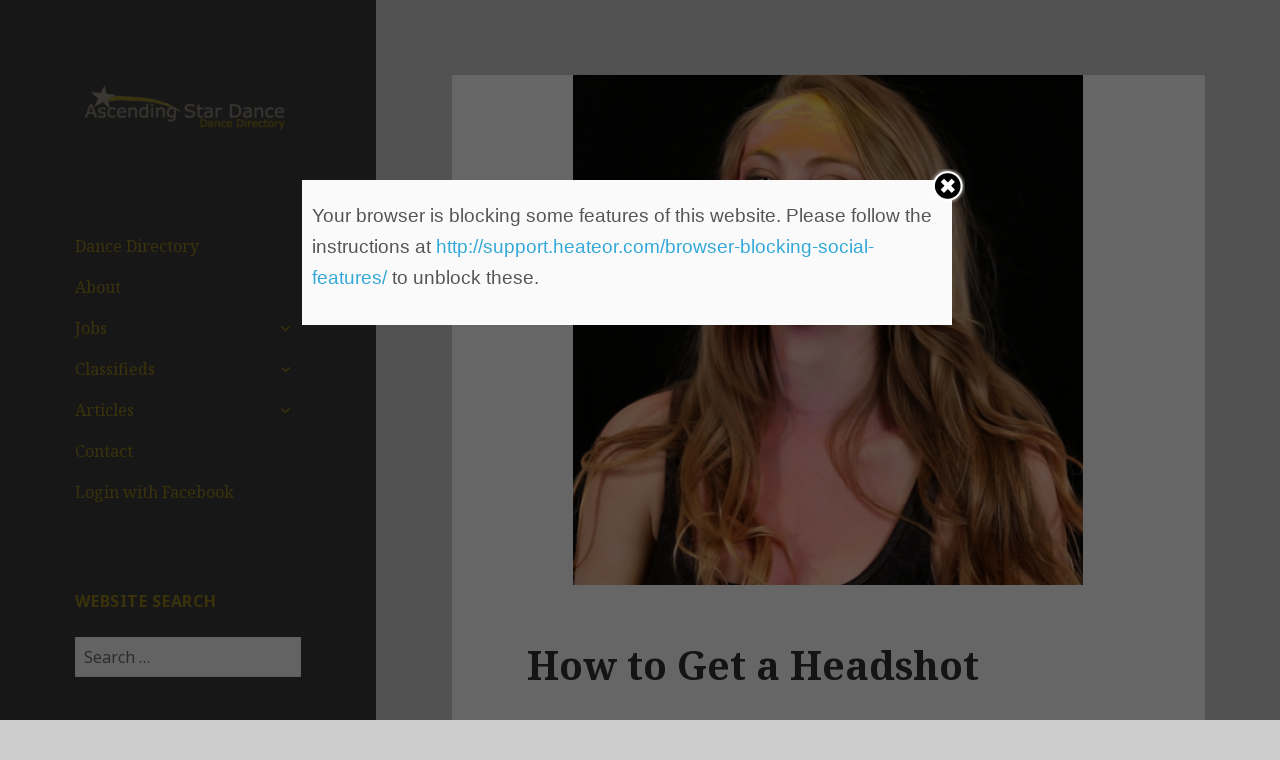

--- FILE ---
content_type: text/html; charset=UTF-8
request_url: http://www.ascendingstardance.com/2016/06/16/how-to-get-a-headshot/
body_size: 13108
content:
<!DOCTYPE html>
<html lang="en" class="no-js">
<head>
	<meta charset="UTF-8">
	<meta name="viewport" content="width=device-width">
	<link rel="profile" href="http://gmpg.org/xfn/11">
	<link rel="pingback" href="http://www.ascendingstardance.com/xmlrpc.php">
	<!--[if lt IE 9]>
	<script src="http://www.ascendingstardance.com/wp-content/themes/twentyfifteen/js/html5.js"></script>
	<![endif]-->
	<script>(function(html){html.className = html.className.replace(/\bno-js\b/,'js')})(document.documentElement);</script>
<title>How to Get a Headshot &#8211; Ascending Star Dance</title>
	<script>function theChampLoadEvent(e){var t=window.onload;if(typeof window.onload!="function"){window.onload=e}else{window.onload=function(){t();e()}}}</script>
		<script type="text/javascript">var theChampCloseIconPath = 'http://www.ascendingstardance.com/wp-content/plugins/super-socializer/images/close.png';var heateorSsSDKBlockedMsg = 'Your browser is blocking some features of this website. Please follow the instructions at <a href=\'http://support.heateor.com/browser-blocking-social-features/\' target=\'_blank\' style=\'color:#33a9d8\'>http://support.heateor.com/browser-blocking-social-features/</a> to unblock these.'</script>
		<script> var theChampSiteUrl = 'http://www.ascendingstardance.com', theChampVerified = 0, theChampEmailPopup = 0; </script>
			<script> var theChampFBKey = '1506742982988138', theChampFBLang = 'en_US', theChampFbLikeMycred = 0, theChampSsga = 0, theChampCommentNotification = 0, theChampHeateorFcmRecentComments = 0, theChampFbIosLogin = 0; </script>
						<script>var theChampFBCommentUrl = 'http://www.ascendingstardance.com/2016/06/16/how-to-get-a-headshot/'; var theChampFBCommentColor = ''; var theChampFBCommentNumPosts = ''; var theChampFBCommentWidth = '100%'; var theChampFBCommentOrderby = ''; var theChampCommentingTabs = "wordpress,facebook,googleplus,disqus", theChampGpCommentsUrl = 'http://www.ascendingstardance.com/2016/06/16/how-to-get-a-headshot/', theChampDisqusShortname = '', theChampScEnabledTabs = 'wordpress,fb', theChampScLabel = 'Leave a reply', theChampScTabLabels = {"wordpress":"Default Comments (0)","fb":"Facebook Comments (<fb:comments-count href=http:\/\/www.ascendingstardance.com\/2016\/06\/16\/how-to-get-a-headshot\/><\/fb:comments-count>)","googleplus":"G+ Comments","disqus":"Disqus Comments"}, theChampGpCommentsWidth = 0, theChampCommentingId = 'respond'</script>
						<script> var theChampSharingAjaxUrl = 'http://www.ascendingstardance.com/wp-admin/admin-ajax.php', heateorSsUrlCountFetched = [], heateorSsSharesText = 'Shares', heateorSsShareText = 'Share', theChampPluginIconPath = 'http://www.ascendingstardance.com/wp-content/plugins/super-socializer/images/logo.png', theChampHorizontalSharingCountEnable = 0, theChampVerticalSharingCountEnable = 0, theChampSharingOffset = -10, theChampCounterOffset = -10;
				</script>
			<style type="text/css">
	.the_champ_horizontal_sharing .theChampSharing{
					color: #fff;
				border-width: 0px;
		border-style: solid;
		border-color: transparent;
	}
		.the_champ_horizontal_sharing .theChampTCBackground{
		color:#666;
	}
		.the_champ_horizontal_sharing .theChampSharing:hover{
				border-color: transparent;
	}
	.the_champ_vertical_sharing .theChampSharing{
					color: #fff;
				border-width: 0px;
		border-style: solid;
		border-color: transparent;
	}
		.the_champ_vertical_sharing .theChampTCBackground{
		color:#666;
	}
		.the_champ_vertical_sharing .theChampSharing:hover{
				border-color: transparent;
	}
	.the_champ_horizontal_sharing .the_champ_square_count{
			display:block;
			text-indent:0!important;
			visibility:hidden;
			background-color:#58B8F8!important;
			width:auto;
			height:auto;
			text-align:center;
			min-width:8px!important;
			padding:1px 4px!important;
			color:#fff!important;
			font-family:&#039;Open Sans&#039;,arial,sans-serif!important;
			font-size:10px!important;
			font-weight:600!important;
			-webkit-border-radius:15px!important;
			border-radius:15px!important;
			-webkit-box-shadow:0 2px 2px rgba(0,0,0,.4);
			box-shadow:0 2px 2px rgba(0,0,0,.4);
			text-shadow:0 -1px 0 rgba(0,0,0,.2);
			line-height:14px!important;
			border:2px solid #fff!important;
			z-index:1;
			margin:2px auto!important;
			box-sizing:content-box!important
		}	</style>
	<link rel='dns-prefetch' href='//fonts.googleapis.com' />
<link rel='dns-prefetch' href='//s.w.org' />
<link href='https://fonts.gstatic.com' crossorigin rel='preconnect' />
<link rel="alternate" type="application/rss+xml" title="Ascending Star Dance &raquo; Feed" href="http://www.ascendingstardance.com/feed/" />
<link rel="alternate" type="application/rss+xml" title="Ascending Star Dance &raquo; Comments Feed" href="http://www.ascendingstardance.com/comments/feed/" />
<meta property="fb:app_id" content="1752791414956094" />
<link rel="alternate" type="application/rss+xml" title="Ascending Star Dance &raquo; How to Get a Headshot Comments Feed" href="http://www.ascendingstardance.com/2016/06/16/how-to-get-a-headshot/feed/" />
		<script type="text/javascript">
			window._wpemojiSettings = {"baseUrl":"https:\/\/s.w.org\/images\/core\/emoji\/2.2.1\/72x72\/","ext":".png","svgUrl":"https:\/\/s.w.org\/images\/core\/emoji\/2.2.1\/svg\/","svgExt":".svg","source":{"concatemoji":"http:\/\/www.ascendingstardance.com\/wp-includes\/js\/wp-emoji-release.min.js?ver=4.7.23"}};
			!function(t,a,e){var r,n,i,o=a.createElement("canvas"),l=o.getContext&&o.getContext("2d");function c(t){var e=a.createElement("script");e.src=t,e.defer=e.type="text/javascript",a.getElementsByTagName("head")[0].appendChild(e)}for(i=Array("flag","emoji4"),e.supports={everything:!0,everythingExceptFlag:!0},n=0;n<i.length;n++)e.supports[i[n]]=function(t){var e,a=String.fromCharCode;if(!l||!l.fillText)return!1;switch(l.clearRect(0,0,o.width,o.height),l.textBaseline="top",l.font="600 32px Arial",t){case"flag":return(l.fillText(a(55356,56826,55356,56819),0,0),o.toDataURL().length<3e3)?!1:(l.clearRect(0,0,o.width,o.height),l.fillText(a(55356,57331,65039,8205,55356,57096),0,0),e=o.toDataURL(),l.clearRect(0,0,o.width,o.height),l.fillText(a(55356,57331,55356,57096),0,0),e!==o.toDataURL());case"emoji4":return l.fillText(a(55357,56425,55356,57341,8205,55357,56507),0,0),e=o.toDataURL(),l.clearRect(0,0,o.width,o.height),l.fillText(a(55357,56425,55356,57341,55357,56507),0,0),e!==o.toDataURL()}return!1}(i[n]),e.supports.everything=e.supports.everything&&e.supports[i[n]],"flag"!==i[n]&&(e.supports.everythingExceptFlag=e.supports.everythingExceptFlag&&e.supports[i[n]]);e.supports.everythingExceptFlag=e.supports.everythingExceptFlag&&!e.supports.flag,e.DOMReady=!1,e.readyCallback=function(){e.DOMReady=!0},e.supports.everything||(r=function(){e.readyCallback()},a.addEventListener?(a.addEventListener("DOMContentLoaded",r,!1),t.addEventListener("load",r,!1)):(t.attachEvent("onload",r),a.attachEvent("onreadystatechange",function(){"complete"===a.readyState&&e.readyCallback()})),(r=e.source||{}).concatemoji?c(r.concatemoji):r.wpemoji&&r.twemoji&&(c(r.twemoji),c(r.wpemoji)))}(window,document,window._wpemojiSettings);
		</script>
		<style type="text/css">
img.wp-smiley,
img.emoji {
	display: inline !important;
	border: none !important;
	box-shadow: none !important;
	height: 1em !important;
	width: 1em !important;
	margin: 0 .07em !important;
	vertical-align: -0.1em !important;
	background: none !important;
	padding: 0 !important;
}
</style>
<link rel='stylesheet' id='contact-form-7-css'  href='http://www.ascendingstardance.com/wp-content/plugins/contact-form-7/includes/css/styles.css?ver=4.7' type='text/css' media='all' />
<link rel='stylesheet' id='facebookall-button-style-css'  href='http://www.ascendingstardance.com/wp-content/plugins/facebookall/assets/css/fball_fbbutton.css?ver=4.7.23' type='text/css' media='all' />
<link rel='stylesheet' id='bwg_frontend-css'  href='http://www.ascendingstardance.com/wp-content/plugins/photo-gallery/css/bwg_frontend.css?ver=1.3.37' type='text/css' media='all' />
<link rel='stylesheet' id='bwg_font-awesome-css'  href='http://www.ascendingstardance.com/wp-content/plugins/photo-gallery/css/font-awesome/font-awesome.css?ver=4.6.3' type='text/css' media='all' />
<link rel='stylesheet' id='bwg_mCustomScrollbar-css'  href='http://www.ascendingstardance.com/wp-content/plugins/photo-gallery/css/jquery.mCustomScrollbar.css?ver=1.3.37' type='text/css' media='all' />
<link rel='stylesheet' id='bwg_sumoselect-css'  href='http://www.ascendingstardance.com/wp-content/plugins/photo-gallery/css/sumoselect.css?ver=3.0.2' type='text/css' media='all' />
<link rel='stylesheet' id='chosen-css'  href='http://www.ascendingstardance.com/wp-content/plugins/wp-job-manager/assets/css/chosen.css?ver=4.7.23' type='text/css' media='all' />
<link rel='stylesheet' id='wp-job-manager-frontend-css'  href='http://www.ascendingstardance.com/wp-content/plugins/wp-job-manager/assets/css/frontend.css?ver=4.7.23' type='text/css' media='all' />
<link rel='stylesheet' id='twentyfifteen-fonts-css'  href='https://fonts.googleapis.com/css?family=Noto+Sans%3A400italic%2C700italic%2C400%2C700%7CNoto+Serif%3A400italic%2C700italic%2C400%2C700%7CInconsolata%3A400%2C700&#038;subset=latin%2Clatin-ext' type='text/css' media='all' />
<link rel='stylesheet' id='genericons-css'  href='http://www.ascendingstardance.com/wp-content/themes/twentyfifteen/genericons/genericons.css?ver=3.2' type='text/css' media='all' />
<link rel='stylesheet' id='twentyfifteen-style-css'  href='http://www.ascendingstardance.com/wp-content/themes/twentyfifteen/style.css?ver=4.7.23' type='text/css' media='all' />
<style id='twentyfifteen-style-inline-css' type='text/css'>

			.post-navigation .nav-next { background-image: url(http://www.ascendingstardance.com/wp-content/uploads/2015/11/MCVD-Ellie1.jpg); border-top: 0; }
			.post-navigation .nav-next .post-title, .post-navigation .nav-next a:hover .post-title, .post-navigation .nav-next .meta-nav { color: #fff; }
			.post-navigation .nav-next a:before { background-color: rgba(0, 0, 0, 0.4); }
		

		/* Custom Header Background Color */
		body:before,
		.site-header {
			background-color: #3a3a3a;
		}

		@media screen and (min-width: 59.6875em) {
			.site-header,
			.secondary {
				background-color: transparent;
			}

			.widget button,
			.widget input[type="button"],
			.widget input[type="reset"],
			.widget input[type="submit"],
			.widget_calendar tbody a,
			.widget_calendar tbody a:hover,
			.widget_calendar tbody a:focus {
				color: #3a3a3a;
			}
		}
	

		/* Custom Sidebar Text Color */
		.site-title a,
		.site-description,
		.secondary-toggle:before {
			color: #8f7d1b;
		}

		.site-title a:hover,
		.site-title a:focus {
			color: #8f7d1b; /* Fallback for IE7 and IE8 */
			color: rgba( 143, 125, 27, 0.7);
		}

		.secondary-toggle {
			border-color: #8f7d1b; /* Fallback for IE7 and IE8 */
			border-color: rgba( 143, 125, 27, 0.1);
		}

		.secondary-toggle:hover,
		.secondary-toggle:focus {
			border-color: #8f7d1b; /* Fallback for IE7 and IE8 */
			border-color: rgba( 143, 125, 27, 0.3);
		}

		.site-title a {
			outline-color: #8f7d1b; /* Fallback for IE7 and IE8 */
			outline-color: rgba( 143, 125, 27, 0.3);
		}

		@media screen and (min-width: 59.6875em) {
			.secondary a,
			.dropdown-toggle:after,
			.widget-title,
			.widget blockquote cite,
			.widget blockquote small {
				color: #8f7d1b;
			}

			.widget button,
			.widget input[type="button"],
			.widget input[type="reset"],
			.widget input[type="submit"],
			.widget_calendar tbody a {
				background-color: #8f7d1b;
			}

			.textwidget a {
				border-color: #8f7d1b;
			}

			.secondary a:hover,
			.secondary a:focus,
			.main-navigation .menu-item-description,
			.widget,
			.widget blockquote,
			.widget .wp-caption-text,
			.widget .gallery-caption {
				color: rgba( 143, 125, 27, 0.7);
			}

			.widget button:hover,
			.widget button:focus,
			.widget input[type="button"]:hover,
			.widget input[type="button"]:focus,
			.widget input[type="reset"]:hover,
			.widget input[type="reset"]:focus,
			.widget input[type="submit"]:hover,
			.widget input[type="submit"]:focus,
			.widget_calendar tbody a:hover,
			.widget_calendar tbody a:focus {
				background-color: rgba( 143, 125, 27, 0.7);
			}

			.widget blockquote {
				border-color: rgba( 143, 125, 27, 0.7);
			}

			.main-navigation ul,
			.main-navigation li,
			.secondary-toggle,
			.widget input,
			.widget textarea,
			.widget table,
			.widget th,
			.widget td,
			.widget pre,
			.widget li,
			.widget_categories .children,
			.widget_nav_menu .sub-menu,
			.widget_pages .children,
			.widget abbr[title] {
				border-color: rgba( 143, 125, 27, 0.1);
			}

			.dropdown-toggle:hover,
			.dropdown-toggle:focus,
			.widget hr {
				background-color: rgba( 143, 125, 27, 0.1);
			}

			.widget input:focus,
			.widget textarea:focus {
				border-color: rgba( 143, 125, 27, 0.3);
			}

			.sidebar a:focus,
			.dropdown-toggle:focus {
				outline-color: rgba( 143, 125, 27, 0.3);
			}
		}
	
</style>
<!--[if lt IE 9]>
<link rel='stylesheet' id='twentyfifteen-ie-css'  href='http://www.ascendingstardance.com/wp-content/themes/twentyfifteen/css/ie.css?ver=20141010' type='text/css' media='all' />
<![endif]-->
<!--[if lt IE 8]>
<link rel='stylesheet' id='twentyfifteen-ie7-css'  href='http://www.ascendingstardance.com/wp-content/themes/twentyfifteen/css/ie7.css?ver=20141010' type='text/css' media='all' />
<![endif]-->
<link rel='stylesheet' id='wpbdp-widgets-css'  href='http://www.ascendingstardance.com/wp-content/plugins/business-directory-plugin/core/css/widgets.min.css?ver=4.7.23' type='text/css' media='all' />
<link rel='stylesheet' id='the_champ_frontend_css-css'  href='http://www.ascendingstardance.com/wp-content/plugins/super-socializer/css/front.css?ver=7.8.19' type='text/css' media='all' />
<link rel='stylesheet' id='the_champ_sharing_default_svg-css'  href='http://www.ascendingstardance.com/wp-content/plugins/super-socializer/css/share-svg.css?ver=7.8.19' type='text/css' media='all' />
<link rel='stylesheet' id='__EPYT__style-css'  href='http://www.ascendingstardance.com/wp-content/plugins/youtube-embed-plus/styles/ytprefs.min.css?ver=4.7.23' type='text/css' media='all' />
<style id='__EPYT__style-inline-css' type='text/css'>

                .epyt-gallery-thumb {
                        width: 33.333%;
                }
                
</style>
<link rel='stylesheet' id='default-styles-css'  href='http://www.ascendingstardance.com/wp-content/plugins/business-directory-plugin/themes/default/assets/styles.css?ver=4.7.23' type='text/css' media='all' />
<link rel='stylesheet' id='awpcp-frontend-style-css'  href='http://www.ascendingstardance.com/wp-content/plugins/another-wordpress-classifieds-plugin/resources/css/awpcpstyle.css?ver=3.7.5' type='text/css' media='all' />
<!--[if lte IE 6]>
<link rel='stylesheet' id='awpcp-frontend-style-ie-6-css'  href='http://www.ascendingstardance.com/wp-content/plugins/another-wordpress-classifieds-plugin/resources/css/awpcpstyle-ie-6.css?ver=3.7.5' type='text/css' media='all' />
<![endif]-->
<!--[if lte IE 7]>
<link rel='stylesheet' id='awpcp-frontend-style-lte-ie-7-css'  href='http://www.ascendingstardance.com/wp-content/plugins/another-wordpress-classifieds-plugin/resources/css/awpcpstyle-lte-ie-7.css?ver=3.7.5' type='text/css' media='all' />
<![endif]-->
<script type='text/javascript' src='http://www.ascendingstardance.com/wp-includes/js/jquery/jquery.js?ver=1.12.4'></script>
<script type='text/javascript' src='http://www.ascendingstardance.com/wp-includes/js/jquery/jquery-migrate.min.js?ver=1.4.1'></script>
<script type='text/javascript' src='http://www.ascendingstardance.com/wp-content/plugins/photo-gallery/js/bwg_frontend.js?ver=1.3.37'></script>
<script type='text/javascript'>
/* <![CDATA[ */
var bwg_objectsL10n = {"bwg_select_tag":"Select Tag","bwg_search":"Search"};
/* ]]> */
</script>
<script type='text/javascript' src='http://www.ascendingstardance.com/wp-content/plugins/photo-gallery/js/jquery.sumoselect.min.js?ver=3.0.2'></script>
<script type='text/javascript' src='http://www.ascendingstardance.com/wp-content/plugins/photo-gallery/js/jquery.mobile.js?ver=1.3.37'></script>
<script type='text/javascript' src='http://www.ascendingstardance.com/wp-content/plugins/photo-gallery/js/jquery.mCustomScrollbar.concat.min.js?ver=1.3.37'></script>
<script type='text/javascript' src='http://www.ascendingstardance.com/wp-content/plugins/photo-gallery/js/jquery.fullscreen-0.4.1.js?ver=0.4.1'></script>
<script type='text/javascript'>
/* <![CDATA[ */
var bwg_objectL10n = {"bwg_field_required":"field is required.","bwg_mail_validation":"This is not a valid email address.","bwg_search_result":"There are no images matching your search."};
/* ]]> */
</script>
<script type='text/javascript' src='http://www.ascendingstardance.com/wp-content/plugins/photo-gallery/js/bwg_gallery_box.js?ver=1.3.37'></script>
<script type='text/javascript' src='http://www.ascendingstardance.com/wp-content/plugins/super-socializer/js/front/social_login/general.js?ver=7.8.19'></script>
<script type='text/javascript' src='http://www.ascendingstardance.com/wp-content/plugins/super-socializer/js/front/facebook/sdk.js?ver=7.8.19'></script>
<script type='text/javascript' src='http://www.ascendingstardance.com/wp-content/plugins/super-socializer/js/front/facebook/commenting.js?ver=7.8.19'></script>
<script type='text/javascript' src='http://www.ascendingstardance.com/wp-content/plugins/super-socializer/js/front/sharing/sharing.js?ver=7.8.19'></script>
<script type='text/javascript'>
/* <![CDATA[ */
var _EPYT_ = {"ajaxurl":"http:\/\/www.ascendingstardance.com\/wp-admin\/admin-ajax.php","security":"78384a913c","gallery_scrolloffset":"20","eppathtoscripts":"http:\/\/www.ascendingstardance.com\/wp-content\/plugins\/youtube-embed-plus\/scripts\/","epresponsiveselector":"[\"iframe.__youtube_prefs_widget__\"]","epdovol":"1","version":"11.7.1","evselector":"iframe.__youtube_prefs__[src], iframe[src*=\"youtube.com\/embed\/\"], iframe[src*=\"youtube-nocookie.com\/embed\/\"]","stopMobileBuffer":"1"};
/* ]]> */
</script>
<script type='text/javascript' src='http://www.ascendingstardance.com/wp-content/plugins/youtube-embed-plus/scripts/ytprefs.min.js?ver=4.7.23'></script>
<link rel='https://api.w.org/' href='http://www.ascendingstardance.com/wp-json/' />
<link rel="EditURI" type="application/rsd+xml" title="RSD" href="http://www.ascendingstardance.com/xmlrpc.php?rsd" />
<link rel="wlwmanifest" type="application/wlwmanifest+xml" href="http://www.ascendingstardance.com/wp-includes/wlwmanifest.xml" /> 
<link rel='prev' title='How to Find the Right Agent for You' href='http://www.ascendingstardance.com/2016/06/16/how-to-find-the-right-agent-for-you/' />
<link rel='next' title='Dos and Don’ts for Beautiful Hair' href='http://www.ascendingstardance.com/2016/06/16/dos-and-donts-for-beautiful-hair/' />
<meta name="generator" content="WordPress 4.7.23" />
<link rel='shortlink' href='http://www.ascendingstardance.com/?p=2472' />
<link rel="alternate" type="application/json+oembed" href="http://www.ascendingstardance.com/wp-json/oembed/1.0/embed?url=http%3A%2F%2Fwww.ascendingstardance.com%2F2016%2F06%2F16%2Fhow-to-get-a-headshot%2F" />
<link rel="alternate" type="text/xml+oembed" href="http://www.ascendingstardance.com/wp-json/oembed/1.0/embed?url=http%3A%2F%2Fwww.ascendingstardance.com%2F2016%2F06%2F16%2Fhow-to-get-a-headshot%2F&#038;format=xml" />
<script type='text/javascript' src='http://www.ascendingstardance.com/wp-content/plugins/facebookall/assets/js/fball_connect.js?ver=1.0.0'></script>

<!-- BEGIN recaptcha, injected by plugin wp-recaptcha-integration  -->

<!-- END recaptcha -->
	<style type="text/css" id="twentyfifteen-header-css">
			.site-header {
			padding-top: 14px;
			padding-bottom: 14px;
		}

		.site-branding {
			min-height: 42px;
		}

		@media screen and (min-width: 46.25em) {
			.site-header {
				padding-top: 21px;
				padding-bottom: 21px;
			}
			.site-branding {
				min-height: 56px;
			}
		}
		@media screen and (min-width: 55em) {
			.site-header {
				padding-top: 25px;
				padding-bottom: 25px;
			}
			.site-branding {
				min-height: 62px;
			}
		}
		@media screen and (min-width: 59.6875em) {
			.site-header {
				padding-top: 0;
				padding-bottom: 0;
			}
			.site-branding {
				min-height: 0;
			}
		}
			.site-title,
		.site-description {
			clip: rect(1px, 1px, 1px, 1px);
			position: absolute;
		}
		</style>
	<style type="text/css" id="custom-background-css">
body.custom-background { background-color: #cccccc; }
</style>
<link rel="canonical" href="http://www.ascendingstardance.com/2016/06/16/how-to-get-a-headshot/" />
<link rel="icon" href="http://www.ascendingstardance.com/wp-content/uploads/2016/06/cropped-ASD-Icon-2-32x32.png" sizes="32x32" />
<link rel="icon" href="http://www.ascendingstardance.com/wp-content/uploads/2016/06/cropped-ASD-Icon-2-192x192.png" sizes="192x192" />
<link rel="apple-touch-icon-precomposed" href="http://www.ascendingstardance.com/wp-content/uploads/2016/06/cropped-ASD-Icon-2-180x180.png" />
<meta name="msapplication-TileImage" content="http://www.ascendingstardance.com/wp-content/uploads/2016/06/cropped-ASD-Icon-2-270x270.png" />
<div id="fb-root"></div>
<script>(function(d, s, id) {
  var js, fjs = d.getElementsByTagName(s)[0];
  if (d.getElementById(id)) return;
  js = d.createElement(s); js.id = id;
  js.src = "//connect.facebook.net/en_US/sdk.js#xfbml=1&version=v2.8&appId=1752791414956094";
  fjs.parentNode.insertBefore(js, fjs);
}(document, 'script', 'facebook-jssdk'));</script>
</head>

<body class="post-template-default single single-post postid-2472 single-format-standard custom-background wp-custom-logo twenty-fifteen wpbdp-with-button-styles">
<div id="page" class="hfeed site">
	<a class="skip-link screen-reader-text" href="#content">Skip to content</a>

	<div id="sidebar" class="sidebar">
		<header id="masthead" class="site-header" role="banner">
			<div class="site-branding">
				<a href="http://www.ascendingstardance.com/" class="custom-logo-link" rel="home" itemprop="url"><img width="248" height="82" src="http://www.ascendingstardance.com/wp-content/uploads/2016/06/cropped-ASD-Logo-2.png" class="custom-logo" alt="" itemprop="logo" srcset="http://www.ascendingstardance.com/wp-content/uploads/2016/06/cropped-ASD-Logo-2.png 248w, http://www.ascendingstardance.com/wp-content/uploads/2016/06/cropped-ASD-Logo-2-150x50.png 150w" sizes="(max-width: 248px) 100vw, 248px" /></a>						<p class="site-title"><a href="http://www.ascendingstardance.com/" rel="home">Ascending Star Dance</a></p>
											<p class="site-description">Dance Directory</p>
									<button class="secondary-toggle">Menu and widgets</button>
			</div><!-- .site-branding -->
		</header><!-- .site-header -->

			<div id="secondary" class="secondary">

					<nav id="site-navigation" class="main-navigation" role="navigation">
				<div class="menu-top-navigation-container"><ul id="menu-top-navigation" class="nav-menu"><li id="menu-item-255" class="menu-item menu-item-type-post_type menu-item-object-page menu-item-255"><a href="http://www.ascendingstardance.com/business-directory/">Dance Directory</a></li>
<li id="menu-item-253" class="menu-item menu-item-type-post_type menu-item-object-page menu-item-253"><a href="http://www.ascendingstardance.com/about/">About</a></li>
<li id="menu-item-245" class="menu-item menu-item-type-post_type menu-item-object-page menu-item-has-children menu-item-245"><a href="http://www.ascendingstardance.com/jobs/">Jobs</a>
<ul class="sub-menu">
	<li id="menu-item-247" class="menu-item menu-item-type-post_type menu-item-object-page menu-item-247"><a href="http://www.ascendingstardance.com/post-a-job/">Post a Job</a></li>
	<li id="menu-item-246" class="menu-item menu-item-type-post_type menu-item-object-page menu-item-246"><a href="http://www.ascendingstardance.com/job-dashboard/">Job Dashboard</a></li>
</ul>
</li>
<li id="menu-item-1988" class="menu-item menu-item-type-post_type menu-item-object-page menu-item-has-children menu-item-1988"><a href="http://www.ascendingstardance.com/ascending-star-dance-classifieds/browse-ads/">Classifieds</a>
<ul class="sub-menu">
	<li id="menu-item-1989" class="menu-item menu-item-type-post_type menu-item-object-page menu-item-1989"><a href="http://www.ascendingstardance.com/ascending-star-dance-classifieds/renew-ad/">Renew Ad</a></li>
	<li id="menu-item-1990" class="menu-item menu-item-type-post_type menu-item-object-page menu-item-1990"><a href="http://www.ascendingstardance.com/ascending-star-dance-classifieds/place-your-ad/">Place Your Ad</a></li>
</ul>
</li>
<li id="menu-item-252" class="menu-item menu-item-type-post_type menu-item-object-page current_page_parent menu-item-has-children menu-item-252"><a href="http://www.ascendingstardance.com/articles/">Articles</a>
<ul class="sub-menu">
	<li id="menu-item-2573" class="menu-item menu-item-type-taxonomy menu-item-object-category menu-item-2573"><a href="http://www.ascendingstardance.com/category/african/">African</a></li>
	<li id="menu-item-2562" class="menu-item menu-item-type-taxonomy menu-item-object-category menu-item-2562"><a href="http://www.ascendingstardance.com/category/ballet/">Ballet</a></li>
	<li id="menu-item-2593" class="menu-item menu-item-type-taxonomy menu-item-object-category menu-item-2593"><a href="http://www.ascendingstardance.com/category/ballroom/">Ballroom</a></li>
	<li id="menu-item-2558" class="menu-item menu-item-type-taxonomy menu-item-object-category menu-item-2558"><a href="http://www.ascendingstardance.com/category/beauty/">Beauty</a></li>
	<li id="menu-item-2565" class="menu-item menu-item-type-taxonomy menu-item-object-category menu-item-2565"><a href="http://www.ascendingstardance.com/category/belly-dance/">Belly Dance</a></li>
	<li id="menu-item-2596" class="menu-item menu-item-type-taxonomy menu-item-object-category menu-item-2596"><a href="http://www.ascendingstardance.com/category/choreography/">Choreography</a></li>
	<li id="menu-item-2597" class="menu-item menu-item-type-taxonomy menu-item-object-category menu-item-2597"><a href="http://www.ascendingstardance.com/category/community/">Community</a></li>
	<li id="menu-item-2594" class="menu-item menu-item-type-taxonomy menu-item-object-category menu-item-2594"><a href="http://www.ascendingstardance.com/category/books/">Books</a></li>
	<li id="menu-item-2560" class="menu-item menu-item-type-taxonomy menu-item-object-category menu-item-2560"><a href="http://www.ascendingstardance.com/category/education/">Education</a></li>
	<li id="menu-item-2595" class="menu-item menu-item-type-taxonomy menu-item-object-category menu-item-2595"><a href="http://www.ascendingstardance.com/category/fashion/">Fashion</a></li>
	<li id="menu-item-2567" class="menu-item menu-item-type-taxonomy menu-item-object-category menu-item-2567"><a href="http://www.ascendingstardance.com/category/fitness/">Fitness</a></li>
	<li id="menu-item-2561" class="menu-item menu-item-type-taxonomy menu-item-object-category menu-item-2561"><a href="http://www.ascendingstardance.com/category/health/">Health</a></li>
	<li id="menu-item-2570" class="menu-item menu-item-type-taxonomy menu-item-object-category menu-item-2570"><a href="http://www.ascendingstardance.com/category/hip-hop/">Hip Hop</a></li>
	<li id="menu-item-2590" class="menu-item menu-item-type-taxonomy menu-item-object-category menu-item-2590"><a href="http://www.ascendingstardance.com/category/history/">History</a></li>
	<li id="menu-item-2592" class="menu-item menu-item-type-taxonomy menu-item-object-category menu-item-2592"><a href="http://www.ascendingstardance.com/category/hula/">Hula</a></li>
	<li id="menu-item-2588" class="menu-item menu-item-type-taxonomy menu-item-object-category menu-item-2588"><a href="http://www.ascendingstardance.com/category/international/">International</a></li>
	<li id="menu-item-2569" class="menu-item menu-item-type-taxonomy menu-item-object-category menu-item-2569"><a href="http://www.ascendingstardance.com/category/jazz/">Jazz</a></li>
	<li id="menu-item-2559" class="menu-item menu-item-type-taxonomy menu-item-object-category menu-item-2559"><a href="http://www.ascendingstardance.com/category/jobs/">Jobs</a></li>
	<li id="menu-item-2563" class="menu-item menu-item-type-taxonomy menu-item-object-category menu-item-2563"><a href="http://www.ascendingstardance.com/category/kids/">Kids</a></li>
	<li id="menu-item-2564" class="menu-item menu-item-type-taxonomy menu-item-object-category menu-item-2564"><a href="http://www.ascendingstardance.com/category/lyrical/">Lyrical</a></li>
	<li id="menu-item-2589" class="menu-item menu-item-type-taxonomy menu-item-object-category menu-item-2589"><a href="http://www.ascendingstardance.com/category/music/">Music</a></li>
	<li id="menu-item-2572" class="menu-item menu-item-type-taxonomy menu-item-object-category menu-item-2572"><a href="http://www.ascendingstardance.com/category/musicals/">Musicals</a></li>
	<li id="menu-item-2557" class="menu-item menu-item-type-taxonomy menu-item-object-category current-post-ancestor current-menu-parent current-post-parent menu-item-2557"><a href="http://www.ascendingstardance.com/category/resources/">Resources</a></li>
	<li id="menu-item-2591" class="menu-item menu-item-type-taxonomy menu-item-object-category menu-item-2591"><a href="http://www.ascendingstardance.com/category/tap/">Tap</a></li>
	<li id="menu-item-2571" class="menu-item menu-item-type-taxonomy menu-item-object-category menu-item-2571"><a href="http://www.ascendingstardance.com/category/teaching/">Teaching</a></li>
	<li id="menu-item-2566" class="menu-item menu-item-type-taxonomy menu-item-object-category menu-item-2566"><a href="http://www.ascendingstardance.com/category/teams/">Teams</a></li>
	<li id="menu-item-2568" class="menu-item menu-item-type-taxonomy menu-item-object-category menu-item-2568"><a href="http://www.ascendingstardance.com/category/technique/">Technique</a></li>
</ul>
</li>
<li id="menu-item-2437" class="menu-item menu-item-type-post_type menu-item-object-page menu-item-2437"><a href="http://www.ascendingstardance.com/contact/">Contact</a></li>
<li id="menu-item-2238" class="fb-link menu-item menu-item-type-custom menu-item-object-custom menu-item-2238"><a href="http://www.ascendingstardance.com/wp-login.php">Login with Facebook</a></li>
</ul></div>			</nav><!-- .main-navigation -->
		
		
					<div id="widget-area" class="widget-area" role="complementary">
				<aside id="search-2" class="widget widget_search"><h2 class="widget-title">Website Search</h2><form role="search" method="get" class="search-form" action="http://www.ascendingstardance.com/">
				<label>
					<span class="screen-reader-text">Search for:</span>
					<input type="search" class="search-field" placeholder="Search &hellip;" value="" name="s" />
				</label>
				<input type="submit" class="search-submit screen-reader-text" value="Search" />
			</form></aside><aside id="wpbdp_searchwidget-4" class="widget widget_wpbdp_searchwidget"><h2 class="widget-title">Search the Business Directory</h2><form action="http://www.ascendingstardance.com/business-directory/" method="get"><input type="hidden" name="wpbdp_view" value="search" /><input type="hidden" name="dosrch" value="1" /><div class="wpbdp-search-filter textfield wpbdp-form-field wpbdp-form-field-id-1 wpbdp-form-field-type-textfield wpbdp-form-field-label-business_name wpbdp-form-field-association-title textfield required" ><div class="wpbdp-search-field-label"><label>Business Name</label></div><div class="field inner"><input type="text" id="wpbdp-field-1" name="listingfields[1]" class="intextbox inselect required" value=""  /></div></div><div class="wpbdp-search-filter select wpbdp-form-field wpbdp-form-field-id-2 wpbdp-form-field-type-select wpbdp-form-field-label-business_genre wpbdp-form-field-association-category select required" ><div class="wpbdp-search-field-label"><label>Business Genre</label></div><div class="field inner"><select  name='listingfields[2]' id='wpbdp-field-2' class='inselect required' >
	<option value='-1'>&#8212; Choose One &#8212;</option>
	<option class="level-0" value="341">Audition and Job Resource</option>
	<option class="level-0" value="353">Choreographers</option>
	<option class="level-0" value="13">College Dance Programs</option>
	<option class="level-0" value="14">College Dance Teams</option>
	<option class="level-0" value="20">Costumes and Dancewear</option>
	<option class="level-0" value="118">Dance Companies</option>
	<option class="level-0" value="340">Dance Competitions</option>
	<option class="level-0" value="21">Dance Conventions</option>
	<option class="level-0" value="22">Dance Festivals</option>
	<option class="level-0" value="23">Dance Organizations</option>
	<option class="level-0" value="82">Dance Studios</option>
	<option class="level-0" value="25">Grants</option>
	<option class="level-0" value="26">Health Resource for Dancers</option>
	<option class="level-0" value="16">Performing Arts High Schools</option>
	<option class="level-0" value="15">Professional Dance Teams</option>
	<option class="level-0" value="17">Summer Dance Programs</option>
	<option class="level-0" value="18">Teacher Workshop and Seminar</option>
</select>
</div></div><div class="wpbdp-search-filter textarea wpbdp-form-field wpbdp-form-field-id-10 wpbdp-form-field-type-textarea wpbdp-form-field-label-business_address wpbdp-form-field-association-meta textarea with-description required" ><div class="wpbdp-search-field-label"><label>Business Address</label></div><div class="field inner"><input type="text" id="wpbdp-field-10" name="listingfields[10]" class="intextbox inselect required" value=""  /></div></div><div class="wpbdp-search-filter textfield wpbdp-form-field wpbdp-form-field-id-9 wpbdp-form-field-type-textfield wpbdp-form-field-label-business_tags wpbdp-form-field-association-tags textfield" ><div class="wpbdp-search-field-label"><label>Business Tags</label></div><div class="field inner"><input type="text" id="wpbdp-field-9" name="listingfields[9]" class="intextbox inselect" value=""  /></div></div><input type="hidden" name="kw" value="" /><p><input type="submit" value="Search" class="submit wpbdp-search-widget-submit" /></p></form></aside><aside id="categories-2" class="widget widget_categories"><h2 class="widget-title">Dance-Related Articles</h2><label class="screen-reader-text" for="cat">Dance-Related Articles</label><select  name='cat' id='cat' class='postform' >
	<option value='-1'>Select Category</option>
	<option class="level-0" value="152">African</option>
	<option class="level-0" value="40">Ballet</option>
	<option class="level-0" value="55">Beauty</option>
	<option class="level-0" value="46">Belly Dance</option>
	<option class="level-0" value="51">Books</option>
	<option class="level-0" value="61">Choreography</option>
	<option class="level-0" value="259">Community</option>
	<option class="level-0" value="138">Education</option>
	<option class="level-0" value="53">Fitness</option>
	<option class="level-0" value="133">Health</option>
	<option class="level-0" value="41">Hip Hop</option>
	<option class="level-0" value="62">History</option>
	<option class="level-0" value="45">International</option>
	<option class="level-0" value="42">Jazz</option>
	<option class="level-0" value="60">Jobs</option>
	<option class="level-0" value="52">Kids</option>
	<option class="level-0" value="43">Lyrical</option>
	<option class="level-0" value="50">Music</option>
	<option class="level-0" value="144">Musicals</option>
	<option class="level-0" value="59">Resources</option>
	<option class="level-0" value="242">Teaching</option>
	<option class="level-0" value="47">Teams</option>
	<option class="level-0" value="58">Technique</option>
</select>

<script type='text/javascript'>
/* <![CDATA[ */
(function() {
	var dropdown = document.getElementById( "cat" );
	function onCatChange() {
		if ( dropdown.options[ dropdown.selectedIndex ].value > 0 ) {
			location.href = "http://www.ascendingstardance.com/?cat=" + dropdown.options[ dropdown.selectedIndex ].value;
		}
	}
	dropdown.onchange = onCatChange;
})();
/* ]]> */
</script>

</aside>		<aside id="recent-posts-2" class="widget widget_recent_entries">		<h2 class="widget-title">Recent Posts</h2>		<ul>
					<li>
				<a href="http://www.ascendingstardance.com/2016/07/09/rehabilitation-for-dancers/">Rehabilitation for Dancers</a>
							<span class="post-date">July 9, 2016</span>
						</li>
					<li>
				<a href="http://www.ascendingstardance.com/2016/07/09/where-can-dance-lead-me/">Where Can Dance Lead Me?</a>
							<span class="post-date">July 9, 2016</span>
						</li>
					<li>
				<a href="http://www.ascendingstardance.com/2016/07/09/lyrical-dance/">Lyrical Dance</a>
							<span class="post-date">July 9, 2016</span>
						</li>
				</ul>
		</aside>					</div><!-- .widget-area -->
		
	</div><!-- .secondary -->

	</div><!-- .sidebar -->

	<div id="content" class="site-content">

	<div id="primary" class="content-area">
		<main id="main" class="site-main" role="main">

		
<article id="post-2472" class="post-2472 post type-post status-publish format-standard has-post-thumbnail hentry category-resources tag-appointment tag-headshot tag-headshots tag-photographer tag-photography">
	
	<div class="post-thumbnail">
		<img width="510" height="510" src="http://www.ascendingstardance.com/wp-content/uploads/2015/11/z-BT9O8332_pp.jpg" class="attachment-post-thumbnail size-post-thumbnail wp-post-image" alt="" srcset="http://www.ascendingstardance.com/wp-content/uploads/2015/11/z-BT9O8332_pp.jpg 1210w, http://www.ascendingstardance.com/wp-content/uploads/2015/11/z-BT9O8332_pp-150x150.jpg 150w, http://www.ascendingstardance.com/wp-content/uploads/2015/11/z-BT9O8332_pp-300x300.jpg 300w, http://www.ascendingstardance.com/wp-content/uploads/2015/11/z-BT9O8332_pp-1024x1024.jpg 1024w, http://www.ascendingstardance.com/wp-content/uploads/2015/11/z-BT9O8332_pp-1080x1080.jpg 1080w" sizes="(max-width: 510px) 100vw, 510px" />	</div><!-- .post-thumbnail -->

	
	<header class="entry-header">
		<h1 class="entry-title">How to Get a Headshot</h1>	</header><!-- .entry-header -->

	<div class="entry-content">
		<div style='clear: both'></div><div  class='the_champ_sharing_container the_champ_horizontal_sharing' super-socializer-data-href='http://www.ascendingstardance.com/2016/06/16/how-to-get-a-headshot/'><div class='the_champ_sharing_title' style="font-weight:bold" >Share with Others</div><ul  class="the_champ_sharing_ul"><li class="theChampSharingRound"><i style="width:20px;height:20px;" alt="Facebook" Title="Facebook" class="theChampSharing theChampFacebookBackground" onclick='theChampPopup("https://www.facebook.com/sharer/sharer.php?u=http%3A%2F%2Fwww.ascendingstardance.com%2F2016%2F06%2F16%2Fhow-to-get-a-headshot%2F")'><ss style="display:block;" class="theChampSharingSvg theChampFacebookSvg"></ss></i></li><li class="theChampSharingRound"><i style="width:20px;height:20px;" alt="Twitter" Title="Twitter" class="theChampSharing theChampTwitterBackground" onclick='theChampPopup("http://twitter.com/intent/tweet?text=How%20to%20Get%20a%20Headshot&url=http://www.ascendingstardance.com/2016/06/16/how-to-get-a-headshot/")'><ss style="display:block;" class="theChampSharingSvg theChampTwitterSvg"></ss></i></li><li class="theChampSharingRound"><i style="width:20px;height:20px;" alt="Instagram" Title="Instagram" class="theChampSharing theChampInstagramBackground"><a href="https://www.instagram.com/" target="_blank"><ss style="display:block;" class="theChampSharingSvg theChampInstagramSvg"></ss></a></i></li><li class="theChampSharingRound"><i style="width:20px;height:20px;" alt="Google plus" Title="Google plus" class="theChampSharing theChampGoogleplusBackground" onclick='theChampPopup("https://plus.google.com/share?url=http://www.ascendingstardance.com/2016/06/16/how-to-get-a-headshot/")'><ss style="display:block;" class="theChampSharingSvg theChampGoogleplusSvg"></ss></i></li><li class="theChampSharingRound"><i style="width:20px;height:20px;" alt="Tumblr" Title="Tumblr" class="theChampSharing theChampTumblrBackground" onclick='theChampPopup("http://www.tumblr.com/share?v=3&u=http://www.ascendingstardance.com/2016/06/16/how-to-get-a-headshot/&t=How%20to%20Get%20a%20Headshot&s=")'><ss style="display:block;" class="theChampSharingSvg theChampTumblrSvg"></ss></i></li><li class="theChampSharingRound"><i style="width:20px;height:20px;" alt="Pinterest" Title="Pinterest" class="theChampSharing theChampPinterestBackground" onclick="javascript:void((function() {var e=document.createElement('script' );e.setAttribute('type','text/javascript' );e.setAttribute('charset','UTF-8' );e.setAttribute('src','//assets.pinterest.com/js/pinmarklet.js?r='+Math.random()*99999999);document.body.appendChild(e)})());"><ss style="display:block;" class="theChampSharingSvg theChampPinterestSvg"></ss></i></li><li class="theChampSharingRound"><i style="width:20px;height:20px;" alt="Linkedin" Title="Linkedin" class="theChampSharing theChampLinkedinBackground" onclick='theChampPopup("http://www.linkedin.com/shareArticle?mini=true&url=http://www.ascendingstardance.com/2016/06/16/how-to-get-a-headshot/&title=How%20to%20Get%20a%20Headshot")'><ss style="display:block;" class="theChampSharingSvg theChampLinkedinSvg"></ss></i></li><li class="theChampSharingRound"><i style="width:20px;height:20px;" alt="Reddit" Title="Reddit" class="theChampSharing theChampRedditBackground" onclick='theChampPopup("http://reddit.com/submit?url=http://www.ascendingstardance.com/2016/06/16/how-to-get-a-headshot/&title=How%20to%20Get%20a%20Headshot")'><ss style="display:block;" class="theChampSharingSvg theChampRedditSvg"></ss></i></li><li class="theChampSharingRound"><i style="width:20px;height:20px;" alt="Email" Title="Email" class="theChampSharing theChampEmailBackground" onclick="window.location.href = 'mailto:?subject=' + decodeURIComponent('How%20to%20Get%20a%20Headshot' ).replace('&', '%26') + '&body=' + decodeURIComponent('http://www.ascendingstardance.com/2016/06/16/how-to-get-a-headshot/' )"><ss style="display:block" class="theChampSharingSvg theChampEmailSvg"></ss></i></li><li class="theChampSharingRound"><i style="width:20px;height:20px;" title="More" alt="More" class="theChampSharing theChampMoreBackground" onclick="theChampMoreSharingPopup(this, 'http://www.ascendingstardance.com/2016/06/16/how-to-get-a-headshot/', 'How%20to%20Get%20a%20Headshot', '')" ><ss style="display:block" class="theChampSharingSvg theChampMoreSvg"></ss></i></li></ul><div style="clear:both"></div></div><div style='clear: both'></div><br/><h5>BY SARA WILLCUTT</h5>
<p>A professional headshot is essential to getting jobs as a dancer. Make sure to get one that looks natural and like YOU. Most people choose black and white, but some choose color. An 8 X 10 glossy is the standard size for prints.</p>
<p><span style="text-decoration: underline;">Instructions</span><br />
1) Consult professional dancers, models or dance agencies in your area and find out which photographers they recommend. Do your research, look around.</p>
<p>2) Call several different photographers, and ask them these questions: What is the price for getting headshots done? Does that price include hair and makeup? The average price of headshots is around $75 to $150. This can vary according to the area.</p>
<p>3) Look at portfolios: some photographers have examples of their work or full portfolios online. Otherwise set an appointment to visit the photographer and see their portfolio.</p>
<p>4) Talk with the photographer to see if you feel comfortable with them and like their style. Being relaxed and comfortable is important and will come across in your photos.</p>
<p>5) Make sure the photographer has pictures of people with similar characteristics as you: Do they work with dancers? People your age? Make sure that they have a money back guarantee if there is a problem with the shoot, such as lighting or development. They will not re-shoot if you simply don’t like the photos.</p>
<p>6) Check the photographer’s references.</p>
<p>7) Select a photographer and make an appointment. Allow around two hours if you will have hair and makeup done there. The shoot might only take a half an hour if you are getting your makeup done elsewhere. Make sure to arrive about 15 minutes early to the studio the day of your shoot.</p>
<p>8) Bring makeup and hair products for touchups and bring several changes of clothing. You might want to bring one top that is more professional and one that is casual. Ask the photographer for subjections. Avoid anything that is busy, such as patterns; try to choose something that is plain.</p>
<p>9) Never go to a shoot that is in a remote location on in an apartment alone. Be cautious and safe.</p>
<p>10) Have fun at the shoot! Be relaxed and confident. Don’t force your smile. You might want to try some smiling and some not smiling. Whatever you do, look engaged. You should print one non- smiling and one smiling headshot for different auditions. Think of the mood/tone of what you are auditioning for and choose which headshot accordingly.</p>
<p>11) The photographer will likely print proofs for you to choose from. Some photographer that use digital cameras can have this done right away. Some use a website that you view your photos on and make a selection.</p>
<p>12) You will want to have your resume printed on the back of your photos, or staple it on for auditions.</p>
<br/><div style='clear: both'></div><div  class='the_champ_sharing_container the_champ_horizontal_sharing' super-socializer-data-href='http://www.ascendingstardance.com/2016/06/16/how-to-get-a-headshot/'><div class='the_champ_sharing_title' style="font-weight:bold" >Share with Others</div><ul  class="the_champ_sharing_ul"><li class="theChampSharingRound"><i style="width:20px;height:20px;" alt="Facebook" Title="Facebook" class="theChampSharing theChampFacebookBackground" onclick='theChampPopup("https://www.facebook.com/sharer/sharer.php?u=http%3A%2F%2Fwww.ascendingstardance.com%2F2016%2F06%2F16%2Fhow-to-get-a-headshot%2F")'><ss style="display:block;" class="theChampSharingSvg theChampFacebookSvg"></ss></i></li><li class="theChampSharingRound"><i style="width:20px;height:20px;" alt="Twitter" Title="Twitter" class="theChampSharing theChampTwitterBackground" onclick='theChampPopup("http://twitter.com/intent/tweet?text=How%20to%20Get%20a%20Headshot&url=http://www.ascendingstardance.com/2016/06/16/how-to-get-a-headshot/")'><ss style="display:block;" class="theChampSharingSvg theChampTwitterSvg"></ss></i></li><li class="theChampSharingRound"><i style="width:20px;height:20px;" alt="Instagram" Title="Instagram" class="theChampSharing theChampInstagramBackground"><a href="https://www.instagram.com/" target="_blank"><ss style="display:block;" class="theChampSharingSvg theChampInstagramSvg"></ss></a></i></li><li class="theChampSharingRound"><i style="width:20px;height:20px;" alt="Google plus" Title="Google plus" class="theChampSharing theChampGoogleplusBackground" onclick='theChampPopup("https://plus.google.com/share?url=http://www.ascendingstardance.com/2016/06/16/how-to-get-a-headshot/")'><ss style="display:block;" class="theChampSharingSvg theChampGoogleplusSvg"></ss></i></li><li class="theChampSharingRound"><i style="width:20px;height:20px;" alt="Tumblr" Title="Tumblr" class="theChampSharing theChampTumblrBackground" onclick='theChampPopup("http://www.tumblr.com/share?v=3&u=http://www.ascendingstardance.com/2016/06/16/how-to-get-a-headshot/&t=How%20to%20Get%20a%20Headshot&s=")'><ss style="display:block;" class="theChampSharingSvg theChampTumblrSvg"></ss></i></li><li class="theChampSharingRound"><i style="width:20px;height:20px;" alt="Pinterest" Title="Pinterest" class="theChampSharing theChampPinterestBackground" onclick="javascript:void((function() {var e=document.createElement('script' );e.setAttribute('type','text/javascript' );e.setAttribute('charset','UTF-8' );e.setAttribute('src','//assets.pinterest.com/js/pinmarklet.js?r='+Math.random()*99999999);document.body.appendChild(e)})());"><ss style="display:block;" class="theChampSharingSvg theChampPinterestSvg"></ss></i></li><li class="theChampSharingRound"><i style="width:20px;height:20px;" alt="Linkedin" Title="Linkedin" class="theChampSharing theChampLinkedinBackground" onclick='theChampPopup("http://www.linkedin.com/shareArticle?mini=true&url=http://www.ascendingstardance.com/2016/06/16/how-to-get-a-headshot/&title=How%20to%20Get%20a%20Headshot")'><ss style="display:block;" class="theChampSharingSvg theChampLinkedinSvg"></ss></i></li><li class="theChampSharingRound"><i style="width:20px;height:20px;" alt="Reddit" Title="Reddit" class="theChampSharing theChampRedditBackground" onclick='theChampPopup("http://reddit.com/submit?url=http://www.ascendingstardance.com/2016/06/16/how-to-get-a-headshot/&title=How%20to%20Get%20a%20Headshot")'><ss style="display:block;" class="theChampSharingSvg theChampRedditSvg"></ss></i></li><li class="theChampSharingRound"><i style="width:20px;height:20px;" alt="Email" Title="Email" class="theChampSharing theChampEmailBackground" onclick="window.location.href = 'mailto:?subject=' + decodeURIComponent('How%20to%20Get%20a%20Headshot' ).replace('&', '%26') + '&body=' + decodeURIComponent('http://www.ascendingstardance.com/2016/06/16/how-to-get-a-headshot/' )"><ss style="display:block" class="theChampSharingSvg theChampEmailSvg"></ss></i></li><li class="theChampSharingRound"><i style="width:20px;height:20px;" title="More" alt="More" class="theChampSharing theChampMoreBackground" onclick="theChampMoreSharingPopup(this, 'http://www.ascendingstardance.com/2016/06/16/how-to-get-a-headshot/', 'How%20to%20Get%20a%20Headshot', '')" ><ss style="display:block" class="theChampSharingSvg theChampMoreSvg"></ss></i></li></ul><div style="clear:both"></div></div><div style='clear: both'></div>	</div><!-- .entry-content -->

	
	<footer class="entry-footer">
		<span class="posted-on"><span class="screen-reader-text">Posted on </span><a href="http://www.ascendingstardance.com/2016/06/16/how-to-get-a-headshot/" rel="bookmark"><time class="entry-date published" datetime="2016-06-16T21:56:28+00:00">June 16, 2016</time><time class="updated" datetime="2016-06-23T18:14:08+00:00">June 23, 2016</time></a></span><span class="byline"><span class="author vcard"><span class="screen-reader-text">Author </span><a class="url fn n" href="http://www.ascendingstardance.com/author/dancemyfeetoff/">Crystal Sutherland</a></span></span><span class="cat-links"><span class="screen-reader-text">Categories </span><a href="http://www.ascendingstardance.com/category/resources/" rel="category tag">Resources</a></span><span class="tags-links"><span class="screen-reader-text">Tags </span><a href="http://www.ascendingstardance.com/tag/appointment/" rel="tag">appointment</a>, <a href="http://www.ascendingstardance.com/tag/headshot/" rel="tag">headshot</a>, <a href="http://www.ascendingstardance.com/tag/headshots/" rel="tag">headshots</a>, <a href="http://www.ascendingstardance.com/tag/photographer/" rel="tag">photographer</a>, <a href="http://www.ascendingstardance.com/tag/photography/" rel="tag">photography</a></span>			</footer><!-- .entry-footer -->

</article><!-- #post-## -->

<div id="comments" class="comments-area">

	
	
		<div id="respond" class="comment-respond">
		<h3 id="reply-title" class="comment-reply-title">Leave a Reply <small><a rel="nofollow" id="cancel-comment-reply-link" href="/2016/06/16/how-to-get-a-headshot/#respond" style="display:none;">Cancel reply</a></small></h3>			<form action="http://www.ascendingstardance.com/wp-comments-post.php" method="post" id="commentform" class="comment-form" novalidate>
				<div style="margin-bottom: 3px;"><b>Or</b></div><div class="fball_ui">
        <div class="fball_form"><span id="fball-facebook-login">
        <a href="javascript:void(0);" title="Login with Facebook" onclick="FbAll.facebookLogin();" class="fball_login_facebook"><span>Login with Facebook</span></a></span></div>
        <div id="fball_facebook_auth">
          <input type="hidden" name="fball_client_id" id="fball_client_id" value="1752791414956094"/>
          <input type="hidden" name="fball_redirect_uri" id="fball_redirect_uri" value="http://www.ascendingstardance.com/"/>
        </div>
	    <input type="hidden" id="fball_login_form_uri" value=""/>
        </div><p class="comment-notes"><span id="email-notes">Your email address will not be published.</span> Required fields are marked <span class="required">*</span></p><p class="comment-form-comment"><label for="comment">Comment</label> <textarea id="comment" name="comment" cols="45" rows="8" maxlength="65525" aria-required="true" required="required"></textarea></p><p><div  id="g-recaptcha-0" class="g-recaptcha" data-sitekey="6Lch0iITAAAAAL2CtQ5g35hEF1Y04QhrdzsYsPQ_" data-theme="light"></div><noscript>Please enable JavaScript to submit this form.<br></noscript></p><p class="comment-form-author"><label for="author">Name <span class="required">*</span></label> <input id="author" name="author" type="text" value="" size="30" maxlength="245" aria-required='true' required='required' /></p>
<p class="comment-form-email"><label for="email">Email <span class="required">*</span></label> <input id="email" name="email" type="email" value="" size="30" maxlength="100" aria-describedby="email-notes" aria-required='true' required='required' /></p>
<p class="comment-form-url"><label for="url">Website</label> <input id="url" name="url" type="url" value="" size="30" maxlength="200" /></p>
<p class="form-submit"><input name="submit" type="submit" id="submit" class="submit" value="Post Comment" /> <input type='hidden' name='comment_post_ID' value='2472' id='comment_post_ID' />
<input type='hidden' name='comment_parent' id='comment_parent' value='0' />
</p>			</form>
			</div><!-- #respond -->
	
</div><!-- .comments-area -->

	<nav class="navigation post-navigation" role="navigation">
		<h2 class="screen-reader-text">Post navigation</h2>
		<div class="nav-links"><div class="nav-previous"><a href="http://www.ascendingstardance.com/2016/06/16/how-to-find-the-right-agent-for-you/" rel="prev"><span class="meta-nav" aria-hidden="true">Previous</span> <span class="screen-reader-text">Previous post:</span> <span class="post-title">How to Find the Right Agent for You</span></a></div><div class="nav-next"><a href="http://www.ascendingstardance.com/2016/06/16/dos-and-donts-for-beautiful-hair/" rel="next"><span class="meta-nav" aria-hidden="true">Next</span> <span class="screen-reader-text">Next post:</span> <span class="post-title">Dos and Don’ts for Beautiful Hair</span></a></div></div>
	</nav>
		</main><!-- .site-main -->
	</div><!-- .content-area -->


	</div><!-- .site-content -->

	<footer id="colophon" class="site-footer" role="contentinfo">
		<div class="site-info">
						<a href="https://wordpress.org/">Proudly powered by WordPress</a>
		</div><!-- .site-info -->
	</footer><!-- .site-footer -->

</div><!-- .site -->


<!-- BEGIN recaptcha, injected by plugin wp-recaptcha-integration  -->
<script type="text/javascript">
		var recaptcha_widgets={};
		function wp_recaptchaLoadCallback(){ 
			try {
				grecaptcha;
			} catch(err){
				return;
			}
			var e = document.querySelectorAll ? document.querySelectorAll('.g-recaptcha:not(.wpcf7-form-control)') : document.getElementsByClassName('g-recaptcha'),
				form_submits;

			for (var i=0;i<e.length;i++) {
				(function(el){
					var wid;
					// check if captcha element is unrendered
					if ( ! el.childNodes.length) {
						wid = grecaptcha.render(el,{
							'sitekey':'6Lch0iITAAAAAL2CtQ5g35hEF1Y04QhrdzsYsPQ_',
							'theme':el.getAttribute('data-theme') || 'light'
						});
						el.setAttribute('data-widget-id',wid);
					} else {
						wid = el.getAttribute('data-widget-id');
						grecaptcha.reset(wid);
					}
				})(e[i]);
			}
		}
		
		// if jquery present re-render jquery/ajax loaded captcha elements 
		if ( typeof jQuery !== 'undefined' )
			jQuery(document).ajaxComplete( function(evt,xhr,set){
				if( xhr.responseText && xhr.responseText.indexOf('6Lch0iITAAAAAL2CtQ5g35hEF1Y04QhrdzsYsPQ_') !== -1)
					wp_recaptchaLoadCallback();
			} );
		
		</script><script src="https://www.google.com/recaptcha/api.js?onload=wp_recaptchaLoadCallback&#038;render=explicit" async defer></script>
<!-- END recaptcha -->
	<div id="fb-root"></div>
	<script type='text/javascript' src='http://www.ascendingstardance.com/wp-content/plugins/contact-form-7/includes/js/jquery.form.min.js?ver=3.51.0-2014.06.20'></script>
<script type='text/javascript'>
/* <![CDATA[ */
var _wpcf7 = {"recaptcha":{"messages":{"empty":"Please verify that you are not a robot."}}};
/* ]]> */
</script>
<script type='text/javascript' src='http://www.ascendingstardance.com/wp-content/plugins/contact-form-7/includes/js/scripts.js?ver=4.7'></script>
<script type='text/javascript' src='http://www.ascendingstardance.com/wp-content/themes/twentyfifteen/js/skip-link-focus-fix.js?ver=20141010'></script>
<script type='text/javascript' src='http://www.ascendingstardance.com/wp-includes/js/comment-reply.min.js?ver=4.7.23'></script>
<script type='text/javascript'>
/* <![CDATA[ */
var screenReaderText = {"expand":"<span class=\"screen-reader-text\">expand child menu<\/span>","collapse":"<span class=\"screen-reader-text\">collapse child menu<\/span>"};
/* ]]> */
</script>
<script type='text/javascript' src='http://www.ascendingstardance.com/wp-content/themes/twentyfifteen/js/functions.js?ver=20150330'></script>
<script type='text/javascript' src='http://www.ascendingstardance.com/wp-content/plugins/youtube-embed-plus/scripts/fitvids.min.js?ver=4.7.23'></script>
<script type='text/javascript' src='http://www.ascendingstardance.com/wp-includes/js/wp-embed.min.js?ver=4.7.23'></script>

</body>
</html>


--- FILE ---
content_type: text/html; charset=utf-8
request_url: https://www.google.com/recaptcha/api2/anchor?ar=1&k=6Lch0iITAAAAAL2CtQ5g35hEF1Y04QhrdzsYsPQ_&co=aHR0cDovL3d3dy5hc2NlbmRpbmdzdGFyZGFuY2UuY29tOjgw&hl=en&v=7gg7H51Q-naNfhmCP3_R47ho&theme=light&size=normal&anchor-ms=20000&execute-ms=30000&cb=tojmt0y58iys
body_size: 49039
content:
<!DOCTYPE HTML><html dir="ltr" lang="en"><head><meta http-equiv="Content-Type" content="text/html; charset=UTF-8">
<meta http-equiv="X-UA-Compatible" content="IE=edge">
<title>reCAPTCHA</title>
<style type="text/css">
/* cyrillic-ext */
@font-face {
  font-family: 'Roboto';
  font-style: normal;
  font-weight: 400;
  font-stretch: 100%;
  src: url(//fonts.gstatic.com/s/roboto/v48/KFO7CnqEu92Fr1ME7kSn66aGLdTylUAMa3GUBHMdazTgWw.woff2) format('woff2');
  unicode-range: U+0460-052F, U+1C80-1C8A, U+20B4, U+2DE0-2DFF, U+A640-A69F, U+FE2E-FE2F;
}
/* cyrillic */
@font-face {
  font-family: 'Roboto';
  font-style: normal;
  font-weight: 400;
  font-stretch: 100%;
  src: url(//fonts.gstatic.com/s/roboto/v48/KFO7CnqEu92Fr1ME7kSn66aGLdTylUAMa3iUBHMdazTgWw.woff2) format('woff2');
  unicode-range: U+0301, U+0400-045F, U+0490-0491, U+04B0-04B1, U+2116;
}
/* greek-ext */
@font-face {
  font-family: 'Roboto';
  font-style: normal;
  font-weight: 400;
  font-stretch: 100%;
  src: url(//fonts.gstatic.com/s/roboto/v48/KFO7CnqEu92Fr1ME7kSn66aGLdTylUAMa3CUBHMdazTgWw.woff2) format('woff2');
  unicode-range: U+1F00-1FFF;
}
/* greek */
@font-face {
  font-family: 'Roboto';
  font-style: normal;
  font-weight: 400;
  font-stretch: 100%;
  src: url(//fonts.gstatic.com/s/roboto/v48/KFO7CnqEu92Fr1ME7kSn66aGLdTylUAMa3-UBHMdazTgWw.woff2) format('woff2');
  unicode-range: U+0370-0377, U+037A-037F, U+0384-038A, U+038C, U+038E-03A1, U+03A3-03FF;
}
/* math */
@font-face {
  font-family: 'Roboto';
  font-style: normal;
  font-weight: 400;
  font-stretch: 100%;
  src: url(//fonts.gstatic.com/s/roboto/v48/KFO7CnqEu92Fr1ME7kSn66aGLdTylUAMawCUBHMdazTgWw.woff2) format('woff2');
  unicode-range: U+0302-0303, U+0305, U+0307-0308, U+0310, U+0312, U+0315, U+031A, U+0326-0327, U+032C, U+032F-0330, U+0332-0333, U+0338, U+033A, U+0346, U+034D, U+0391-03A1, U+03A3-03A9, U+03B1-03C9, U+03D1, U+03D5-03D6, U+03F0-03F1, U+03F4-03F5, U+2016-2017, U+2034-2038, U+203C, U+2040, U+2043, U+2047, U+2050, U+2057, U+205F, U+2070-2071, U+2074-208E, U+2090-209C, U+20D0-20DC, U+20E1, U+20E5-20EF, U+2100-2112, U+2114-2115, U+2117-2121, U+2123-214F, U+2190, U+2192, U+2194-21AE, U+21B0-21E5, U+21F1-21F2, U+21F4-2211, U+2213-2214, U+2216-22FF, U+2308-230B, U+2310, U+2319, U+231C-2321, U+2336-237A, U+237C, U+2395, U+239B-23B7, U+23D0, U+23DC-23E1, U+2474-2475, U+25AF, U+25B3, U+25B7, U+25BD, U+25C1, U+25CA, U+25CC, U+25FB, U+266D-266F, U+27C0-27FF, U+2900-2AFF, U+2B0E-2B11, U+2B30-2B4C, U+2BFE, U+3030, U+FF5B, U+FF5D, U+1D400-1D7FF, U+1EE00-1EEFF;
}
/* symbols */
@font-face {
  font-family: 'Roboto';
  font-style: normal;
  font-weight: 400;
  font-stretch: 100%;
  src: url(//fonts.gstatic.com/s/roboto/v48/KFO7CnqEu92Fr1ME7kSn66aGLdTylUAMaxKUBHMdazTgWw.woff2) format('woff2');
  unicode-range: U+0001-000C, U+000E-001F, U+007F-009F, U+20DD-20E0, U+20E2-20E4, U+2150-218F, U+2190, U+2192, U+2194-2199, U+21AF, U+21E6-21F0, U+21F3, U+2218-2219, U+2299, U+22C4-22C6, U+2300-243F, U+2440-244A, U+2460-24FF, U+25A0-27BF, U+2800-28FF, U+2921-2922, U+2981, U+29BF, U+29EB, U+2B00-2BFF, U+4DC0-4DFF, U+FFF9-FFFB, U+10140-1018E, U+10190-1019C, U+101A0, U+101D0-101FD, U+102E0-102FB, U+10E60-10E7E, U+1D2C0-1D2D3, U+1D2E0-1D37F, U+1F000-1F0FF, U+1F100-1F1AD, U+1F1E6-1F1FF, U+1F30D-1F30F, U+1F315, U+1F31C, U+1F31E, U+1F320-1F32C, U+1F336, U+1F378, U+1F37D, U+1F382, U+1F393-1F39F, U+1F3A7-1F3A8, U+1F3AC-1F3AF, U+1F3C2, U+1F3C4-1F3C6, U+1F3CA-1F3CE, U+1F3D4-1F3E0, U+1F3ED, U+1F3F1-1F3F3, U+1F3F5-1F3F7, U+1F408, U+1F415, U+1F41F, U+1F426, U+1F43F, U+1F441-1F442, U+1F444, U+1F446-1F449, U+1F44C-1F44E, U+1F453, U+1F46A, U+1F47D, U+1F4A3, U+1F4B0, U+1F4B3, U+1F4B9, U+1F4BB, U+1F4BF, U+1F4C8-1F4CB, U+1F4D6, U+1F4DA, U+1F4DF, U+1F4E3-1F4E6, U+1F4EA-1F4ED, U+1F4F7, U+1F4F9-1F4FB, U+1F4FD-1F4FE, U+1F503, U+1F507-1F50B, U+1F50D, U+1F512-1F513, U+1F53E-1F54A, U+1F54F-1F5FA, U+1F610, U+1F650-1F67F, U+1F687, U+1F68D, U+1F691, U+1F694, U+1F698, U+1F6AD, U+1F6B2, U+1F6B9-1F6BA, U+1F6BC, U+1F6C6-1F6CF, U+1F6D3-1F6D7, U+1F6E0-1F6EA, U+1F6F0-1F6F3, U+1F6F7-1F6FC, U+1F700-1F7FF, U+1F800-1F80B, U+1F810-1F847, U+1F850-1F859, U+1F860-1F887, U+1F890-1F8AD, U+1F8B0-1F8BB, U+1F8C0-1F8C1, U+1F900-1F90B, U+1F93B, U+1F946, U+1F984, U+1F996, U+1F9E9, U+1FA00-1FA6F, U+1FA70-1FA7C, U+1FA80-1FA89, U+1FA8F-1FAC6, U+1FACE-1FADC, U+1FADF-1FAE9, U+1FAF0-1FAF8, U+1FB00-1FBFF;
}
/* vietnamese */
@font-face {
  font-family: 'Roboto';
  font-style: normal;
  font-weight: 400;
  font-stretch: 100%;
  src: url(//fonts.gstatic.com/s/roboto/v48/KFO7CnqEu92Fr1ME7kSn66aGLdTylUAMa3OUBHMdazTgWw.woff2) format('woff2');
  unicode-range: U+0102-0103, U+0110-0111, U+0128-0129, U+0168-0169, U+01A0-01A1, U+01AF-01B0, U+0300-0301, U+0303-0304, U+0308-0309, U+0323, U+0329, U+1EA0-1EF9, U+20AB;
}
/* latin-ext */
@font-face {
  font-family: 'Roboto';
  font-style: normal;
  font-weight: 400;
  font-stretch: 100%;
  src: url(//fonts.gstatic.com/s/roboto/v48/KFO7CnqEu92Fr1ME7kSn66aGLdTylUAMa3KUBHMdazTgWw.woff2) format('woff2');
  unicode-range: U+0100-02BA, U+02BD-02C5, U+02C7-02CC, U+02CE-02D7, U+02DD-02FF, U+0304, U+0308, U+0329, U+1D00-1DBF, U+1E00-1E9F, U+1EF2-1EFF, U+2020, U+20A0-20AB, U+20AD-20C0, U+2113, U+2C60-2C7F, U+A720-A7FF;
}
/* latin */
@font-face {
  font-family: 'Roboto';
  font-style: normal;
  font-weight: 400;
  font-stretch: 100%;
  src: url(//fonts.gstatic.com/s/roboto/v48/KFO7CnqEu92Fr1ME7kSn66aGLdTylUAMa3yUBHMdazQ.woff2) format('woff2');
  unicode-range: U+0000-00FF, U+0131, U+0152-0153, U+02BB-02BC, U+02C6, U+02DA, U+02DC, U+0304, U+0308, U+0329, U+2000-206F, U+20AC, U+2122, U+2191, U+2193, U+2212, U+2215, U+FEFF, U+FFFD;
}
/* cyrillic-ext */
@font-face {
  font-family: 'Roboto';
  font-style: normal;
  font-weight: 500;
  font-stretch: 100%;
  src: url(//fonts.gstatic.com/s/roboto/v48/KFO7CnqEu92Fr1ME7kSn66aGLdTylUAMa3GUBHMdazTgWw.woff2) format('woff2');
  unicode-range: U+0460-052F, U+1C80-1C8A, U+20B4, U+2DE0-2DFF, U+A640-A69F, U+FE2E-FE2F;
}
/* cyrillic */
@font-face {
  font-family: 'Roboto';
  font-style: normal;
  font-weight: 500;
  font-stretch: 100%;
  src: url(//fonts.gstatic.com/s/roboto/v48/KFO7CnqEu92Fr1ME7kSn66aGLdTylUAMa3iUBHMdazTgWw.woff2) format('woff2');
  unicode-range: U+0301, U+0400-045F, U+0490-0491, U+04B0-04B1, U+2116;
}
/* greek-ext */
@font-face {
  font-family: 'Roboto';
  font-style: normal;
  font-weight: 500;
  font-stretch: 100%;
  src: url(//fonts.gstatic.com/s/roboto/v48/KFO7CnqEu92Fr1ME7kSn66aGLdTylUAMa3CUBHMdazTgWw.woff2) format('woff2');
  unicode-range: U+1F00-1FFF;
}
/* greek */
@font-face {
  font-family: 'Roboto';
  font-style: normal;
  font-weight: 500;
  font-stretch: 100%;
  src: url(//fonts.gstatic.com/s/roboto/v48/KFO7CnqEu92Fr1ME7kSn66aGLdTylUAMa3-UBHMdazTgWw.woff2) format('woff2');
  unicode-range: U+0370-0377, U+037A-037F, U+0384-038A, U+038C, U+038E-03A1, U+03A3-03FF;
}
/* math */
@font-face {
  font-family: 'Roboto';
  font-style: normal;
  font-weight: 500;
  font-stretch: 100%;
  src: url(//fonts.gstatic.com/s/roboto/v48/KFO7CnqEu92Fr1ME7kSn66aGLdTylUAMawCUBHMdazTgWw.woff2) format('woff2');
  unicode-range: U+0302-0303, U+0305, U+0307-0308, U+0310, U+0312, U+0315, U+031A, U+0326-0327, U+032C, U+032F-0330, U+0332-0333, U+0338, U+033A, U+0346, U+034D, U+0391-03A1, U+03A3-03A9, U+03B1-03C9, U+03D1, U+03D5-03D6, U+03F0-03F1, U+03F4-03F5, U+2016-2017, U+2034-2038, U+203C, U+2040, U+2043, U+2047, U+2050, U+2057, U+205F, U+2070-2071, U+2074-208E, U+2090-209C, U+20D0-20DC, U+20E1, U+20E5-20EF, U+2100-2112, U+2114-2115, U+2117-2121, U+2123-214F, U+2190, U+2192, U+2194-21AE, U+21B0-21E5, U+21F1-21F2, U+21F4-2211, U+2213-2214, U+2216-22FF, U+2308-230B, U+2310, U+2319, U+231C-2321, U+2336-237A, U+237C, U+2395, U+239B-23B7, U+23D0, U+23DC-23E1, U+2474-2475, U+25AF, U+25B3, U+25B7, U+25BD, U+25C1, U+25CA, U+25CC, U+25FB, U+266D-266F, U+27C0-27FF, U+2900-2AFF, U+2B0E-2B11, U+2B30-2B4C, U+2BFE, U+3030, U+FF5B, U+FF5D, U+1D400-1D7FF, U+1EE00-1EEFF;
}
/* symbols */
@font-face {
  font-family: 'Roboto';
  font-style: normal;
  font-weight: 500;
  font-stretch: 100%;
  src: url(//fonts.gstatic.com/s/roboto/v48/KFO7CnqEu92Fr1ME7kSn66aGLdTylUAMaxKUBHMdazTgWw.woff2) format('woff2');
  unicode-range: U+0001-000C, U+000E-001F, U+007F-009F, U+20DD-20E0, U+20E2-20E4, U+2150-218F, U+2190, U+2192, U+2194-2199, U+21AF, U+21E6-21F0, U+21F3, U+2218-2219, U+2299, U+22C4-22C6, U+2300-243F, U+2440-244A, U+2460-24FF, U+25A0-27BF, U+2800-28FF, U+2921-2922, U+2981, U+29BF, U+29EB, U+2B00-2BFF, U+4DC0-4DFF, U+FFF9-FFFB, U+10140-1018E, U+10190-1019C, U+101A0, U+101D0-101FD, U+102E0-102FB, U+10E60-10E7E, U+1D2C0-1D2D3, U+1D2E0-1D37F, U+1F000-1F0FF, U+1F100-1F1AD, U+1F1E6-1F1FF, U+1F30D-1F30F, U+1F315, U+1F31C, U+1F31E, U+1F320-1F32C, U+1F336, U+1F378, U+1F37D, U+1F382, U+1F393-1F39F, U+1F3A7-1F3A8, U+1F3AC-1F3AF, U+1F3C2, U+1F3C4-1F3C6, U+1F3CA-1F3CE, U+1F3D4-1F3E0, U+1F3ED, U+1F3F1-1F3F3, U+1F3F5-1F3F7, U+1F408, U+1F415, U+1F41F, U+1F426, U+1F43F, U+1F441-1F442, U+1F444, U+1F446-1F449, U+1F44C-1F44E, U+1F453, U+1F46A, U+1F47D, U+1F4A3, U+1F4B0, U+1F4B3, U+1F4B9, U+1F4BB, U+1F4BF, U+1F4C8-1F4CB, U+1F4D6, U+1F4DA, U+1F4DF, U+1F4E3-1F4E6, U+1F4EA-1F4ED, U+1F4F7, U+1F4F9-1F4FB, U+1F4FD-1F4FE, U+1F503, U+1F507-1F50B, U+1F50D, U+1F512-1F513, U+1F53E-1F54A, U+1F54F-1F5FA, U+1F610, U+1F650-1F67F, U+1F687, U+1F68D, U+1F691, U+1F694, U+1F698, U+1F6AD, U+1F6B2, U+1F6B9-1F6BA, U+1F6BC, U+1F6C6-1F6CF, U+1F6D3-1F6D7, U+1F6E0-1F6EA, U+1F6F0-1F6F3, U+1F6F7-1F6FC, U+1F700-1F7FF, U+1F800-1F80B, U+1F810-1F847, U+1F850-1F859, U+1F860-1F887, U+1F890-1F8AD, U+1F8B0-1F8BB, U+1F8C0-1F8C1, U+1F900-1F90B, U+1F93B, U+1F946, U+1F984, U+1F996, U+1F9E9, U+1FA00-1FA6F, U+1FA70-1FA7C, U+1FA80-1FA89, U+1FA8F-1FAC6, U+1FACE-1FADC, U+1FADF-1FAE9, U+1FAF0-1FAF8, U+1FB00-1FBFF;
}
/* vietnamese */
@font-face {
  font-family: 'Roboto';
  font-style: normal;
  font-weight: 500;
  font-stretch: 100%;
  src: url(//fonts.gstatic.com/s/roboto/v48/KFO7CnqEu92Fr1ME7kSn66aGLdTylUAMa3OUBHMdazTgWw.woff2) format('woff2');
  unicode-range: U+0102-0103, U+0110-0111, U+0128-0129, U+0168-0169, U+01A0-01A1, U+01AF-01B0, U+0300-0301, U+0303-0304, U+0308-0309, U+0323, U+0329, U+1EA0-1EF9, U+20AB;
}
/* latin-ext */
@font-face {
  font-family: 'Roboto';
  font-style: normal;
  font-weight: 500;
  font-stretch: 100%;
  src: url(//fonts.gstatic.com/s/roboto/v48/KFO7CnqEu92Fr1ME7kSn66aGLdTylUAMa3KUBHMdazTgWw.woff2) format('woff2');
  unicode-range: U+0100-02BA, U+02BD-02C5, U+02C7-02CC, U+02CE-02D7, U+02DD-02FF, U+0304, U+0308, U+0329, U+1D00-1DBF, U+1E00-1E9F, U+1EF2-1EFF, U+2020, U+20A0-20AB, U+20AD-20C0, U+2113, U+2C60-2C7F, U+A720-A7FF;
}
/* latin */
@font-face {
  font-family: 'Roboto';
  font-style: normal;
  font-weight: 500;
  font-stretch: 100%;
  src: url(//fonts.gstatic.com/s/roboto/v48/KFO7CnqEu92Fr1ME7kSn66aGLdTylUAMa3yUBHMdazQ.woff2) format('woff2');
  unicode-range: U+0000-00FF, U+0131, U+0152-0153, U+02BB-02BC, U+02C6, U+02DA, U+02DC, U+0304, U+0308, U+0329, U+2000-206F, U+20AC, U+2122, U+2191, U+2193, U+2212, U+2215, U+FEFF, U+FFFD;
}
/* cyrillic-ext */
@font-face {
  font-family: 'Roboto';
  font-style: normal;
  font-weight: 900;
  font-stretch: 100%;
  src: url(//fonts.gstatic.com/s/roboto/v48/KFO7CnqEu92Fr1ME7kSn66aGLdTylUAMa3GUBHMdazTgWw.woff2) format('woff2');
  unicode-range: U+0460-052F, U+1C80-1C8A, U+20B4, U+2DE0-2DFF, U+A640-A69F, U+FE2E-FE2F;
}
/* cyrillic */
@font-face {
  font-family: 'Roboto';
  font-style: normal;
  font-weight: 900;
  font-stretch: 100%;
  src: url(//fonts.gstatic.com/s/roboto/v48/KFO7CnqEu92Fr1ME7kSn66aGLdTylUAMa3iUBHMdazTgWw.woff2) format('woff2');
  unicode-range: U+0301, U+0400-045F, U+0490-0491, U+04B0-04B1, U+2116;
}
/* greek-ext */
@font-face {
  font-family: 'Roboto';
  font-style: normal;
  font-weight: 900;
  font-stretch: 100%;
  src: url(//fonts.gstatic.com/s/roboto/v48/KFO7CnqEu92Fr1ME7kSn66aGLdTylUAMa3CUBHMdazTgWw.woff2) format('woff2');
  unicode-range: U+1F00-1FFF;
}
/* greek */
@font-face {
  font-family: 'Roboto';
  font-style: normal;
  font-weight: 900;
  font-stretch: 100%;
  src: url(//fonts.gstatic.com/s/roboto/v48/KFO7CnqEu92Fr1ME7kSn66aGLdTylUAMa3-UBHMdazTgWw.woff2) format('woff2');
  unicode-range: U+0370-0377, U+037A-037F, U+0384-038A, U+038C, U+038E-03A1, U+03A3-03FF;
}
/* math */
@font-face {
  font-family: 'Roboto';
  font-style: normal;
  font-weight: 900;
  font-stretch: 100%;
  src: url(//fonts.gstatic.com/s/roboto/v48/KFO7CnqEu92Fr1ME7kSn66aGLdTylUAMawCUBHMdazTgWw.woff2) format('woff2');
  unicode-range: U+0302-0303, U+0305, U+0307-0308, U+0310, U+0312, U+0315, U+031A, U+0326-0327, U+032C, U+032F-0330, U+0332-0333, U+0338, U+033A, U+0346, U+034D, U+0391-03A1, U+03A3-03A9, U+03B1-03C9, U+03D1, U+03D5-03D6, U+03F0-03F1, U+03F4-03F5, U+2016-2017, U+2034-2038, U+203C, U+2040, U+2043, U+2047, U+2050, U+2057, U+205F, U+2070-2071, U+2074-208E, U+2090-209C, U+20D0-20DC, U+20E1, U+20E5-20EF, U+2100-2112, U+2114-2115, U+2117-2121, U+2123-214F, U+2190, U+2192, U+2194-21AE, U+21B0-21E5, U+21F1-21F2, U+21F4-2211, U+2213-2214, U+2216-22FF, U+2308-230B, U+2310, U+2319, U+231C-2321, U+2336-237A, U+237C, U+2395, U+239B-23B7, U+23D0, U+23DC-23E1, U+2474-2475, U+25AF, U+25B3, U+25B7, U+25BD, U+25C1, U+25CA, U+25CC, U+25FB, U+266D-266F, U+27C0-27FF, U+2900-2AFF, U+2B0E-2B11, U+2B30-2B4C, U+2BFE, U+3030, U+FF5B, U+FF5D, U+1D400-1D7FF, U+1EE00-1EEFF;
}
/* symbols */
@font-face {
  font-family: 'Roboto';
  font-style: normal;
  font-weight: 900;
  font-stretch: 100%;
  src: url(//fonts.gstatic.com/s/roboto/v48/KFO7CnqEu92Fr1ME7kSn66aGLdTylUAMaxKUBHMdazTgWw.woff2) format('woff2');
  unicode-range: U+0001-000C, U+000E-001F, U+007F-009F, U+20DD-20E0, U+20E2-20E4, U+2150-218F, U+2190, U+2192, U+2194-2199, U+21AF, U+21E6-21F0, U+21F3, U+2218-2219, U+2299, U+22C4-22C6, U+2300-243F, U+2440-244A, U+2460-24FF, U+25A0-27BF, U+2800-28FF, U+2921-2922, U+2981, U+29BF, U+29EB, U+2B00-2BFF, U+4DC0-4DFF, U+FFF9-FFFB, U+10140-1018E, U+10190-1019C, U+101A0, U+101D0-101FD, U+102E0-102FB, U+10E60-10E7E, U+1D2C0-1D2D3, U+1D2E0-1D37F, U+1F000-1F0FF, U+1F100-1F1AD, U+1F1E6-1F1FF, U+1F30D-1F30F, U+1F315, U+1F31C, U+1F31E, U+1F320-1F32C, U+1F336, U+1F378, U+1F37D, U+1F382, U+1F393-1F39F, U+1F3A7-1F3A8, U+1F3AC-1F3AF, U+1F3C2, U+1F3C4-1F3C6, U+1F3CA-1F3CE, U+1F3D4-1F3E0, U+1F3ED, U+1F3F1-1F3F3, U+1F3F5-1F3F7, U+1F408, U+1F415, U+1F41F, U+1F426, U+1F43F, U+1F441-1F442, U+1F444, U+1F446-1F449, U+1F44C-1F44E, U+1F453, U+1F46A, U+1F47D, U+1F4A3, U+1F4B0, U+1F4B3, U+1F4B9, U+1F4BB, U+1F4BF, U+1F4C8-1F4CB, U+1F4D6, U+1F4DA, U+1F4DF, U+1F4E3-1F4E6, U+1F4EA-1F4ED, U+1F4F7, U+1F4F9-1F4FB, U+1F4FD-1F4FE, U+1F503, U+1F507-1F50B, U+1F50D, U+1F512-1F513, U+1F53E-1F54A, U+1F54F-1F5FA, U+1F610, U+1F650-1F67F, U+1F687, U+1F68D, U+1F691, U+1F694, U+1F698, U+1F6AD, U+1F6B2, U+1F6B9-1F6BA, U+1F6BC, U+1F6C6-1F6CF, U+1F6D3-1F6D7, U+1F6E0-1F6EA, U+1F6F0-1F6F3, U+1F6F7-1F6FC, U+1F700-1F7FF, U+1F800-1F80B, U+1F810-1F847, U+1F850-1F859, U+1F860-1F887, U+1F890-1F8AD, U+1F8B0-1F8BB, U+1F8C0-1F8C1, U+1F900-1F90B, U+1F93B, U+1F946, U+1F984, U+1F996, U+1F9E9, U+1FA00-1FA6F, U+1FA70-1FA7C, U+1FA80-1FA89, U+1FA8F-1FAC6, U+1FACE-1FADC, U+1FADF-1FAE9, U+1FAF0-1FAF8, U+1FB00-1FBFF;
}
/* vietnamese */
@font-face {
  font-family: 'Roboto';
  font-style: normal;
  font-weight: 900;
  font-stretch: 100%;
  src: url(//fonts.gstatic.com/s/roboto/v48/KFO7CnqEu92Fr1ME7kSn66aGLdTylUAMa3OUBHMdazTgWw.woff2) format('woff2');
  unicode-range: U+0102-0103, U+0110-0111, U+0128-0129, U+0168-0169, U+01A0-01A1, U+01AF-01B0, U+0300-0301, U+0303-0304, U+0308-0309, U+0323, U+0329, U+1EA0-1EF9, U+20AB;
}
/* latin-ext */
@font-face {
  font-family: 'Roboto';
  font-style: normal;
  font-weight: 900;
  font-stretch: 100%;
  src: url(//fonts.gstatic.com/s/roboto/v48/KFO7CnqEu92Fr1ME7kSn66aGLdTylUAMa3KUBHMdazTgWw.woff2) format('woff2');
  unicode-range: U+0100-02BA, U+02BD-02C5, U+02C7-02CC, U+02CE-02D7, U+02DD-02FF, U+0304, U+0308, U+0329, U+1D00-1DBF, U+1E00-1E9F, U+1EF2-1EFF, U+2020, U+20A0-20AB, U+20AD-20C0, U+2113, U+2C60-2C7F, U+A720-A7FF;
}
/* latin */
@font-face {
  font-family: 'Roboto';
  font-style: normal;
  font-weight: 900;
  font-stretch: 100%;
  src: url(//fonts.gstatic.com/s/roboto/v48/KFO7CnqEu92Fr1ME7kSn66aGLdTylUAMa3yUBHMdazQ.woff2) format('woff2');
  unicode-range: U+0000-00FF, U+0131, U+0152-0153, U+02BB-02BC, U+02C6, U+02DA, U+02DC, U+0304, U+0308, U+0329, U+2000-206F, U+20AC, U+2122, U+2191, U+2193, U+2212, U+2215, U+FEFF, U+FFFD;
}

</style>
<link rel="stylesheet" type="text/css" href="https://www.gstatic.com/recaptcha/releases/7gg7H51Q-naNfhmCP3_R47ho/styles__ltr.css">
<script nonce="-QHVr3FckHisCfT3MtxnSg" type="text/javascript">window['__recaptcha_api'] = 'https://www.google.com/recaptcha/api2/';</script>
<script type="text/javascript" src="https://www.gstatic.com/recaptcha/releases/7gg7H51Q-naNfhmCP3_R47ho/recaptcha__en.js" nonce="-QHVr3FckHisCfT3MtxnSg">
      
    </script></head>
<body><div id="rc-anchor-alert" class="rc-anchor-alert"></div>
<input type="hidden" id="recaptcha-token" value="[base64]">
<script type="text/javascript" nonce="-QHVr3FckHisCfT3MtxnSg">
      recaptcha.anchor.Main.init("[\x22ainput\x22,[\x22bgdata\x22,\x22\x22,\[base64]/[base64]/bmV3IFpbdF0obVswXSk6Sz09Mj9uZXcgWlt0XShtWzBdLG1bMV0pOks9PTM/bmV3IFpbdF0obVswXSxtWzFdLG1bMl0pOks9PTQ/[base64]/[base64]/[base64]/[base64]/[base64]/[base64]/[base64]/[base64]/[base64]/[base64]/[base64]/[base64]/[base64]/[base64]\\u003d\\u003d\x22,\[base64]\\u003d\x22,\x22wrvDoMK0woDDvFfCjS8Kay3CpcK8aDw9woJbwo9Sw4vDjRdTA8K9VnQjd0PCqMKywprDrGVwwrsyI2EyHjRfw4tMBjoow6hYw40uZxJOwrXDgsKsw7/ClsKHwoVTBsOwwqvClsKZLhPDjWPCmMOEEMOKZMOFw5LDscK4Vglncl/[base64]/CkMOXK8K5AsOGIMKiw5vCuMKAw6BpNydvw4PDjMO+w7fDn8KWw5AwbMK1R8OBw79dwpPDgXHCn8K3w5/Cjm/DlE13ChnDqcKcw6kNw5bDjU3CjMOJd8KBP8Kmw6jDnsOjw4B1wrvClirCuMK5w4TCkGDCrMOMNsOsMsO8chjCkcKQdMK8G2xIwqNmw5HDgF3DqcOyw7BAwpgiQX1Ow5vDusO4w5LDusOpwpHDmsK/w7I1wrlhIcKAccOxw63CvMKJw7vDisKEwrMNw6DDjRlQeWEmdMO2w7cVw47CrHzDgD7Du8OSwqrDgwrCqsOkwrFIw4rDk2/DtDMlw65NEMKbW8KFcUPDusK+wrcrH8KVXykgcsKVwrJGw4vCmX7DrcO8w70sKk4tw7goVWJAw7JLcsOECHPDj8KTU3LCkMKoFcKvMBTCuh/CpcO0w4LCk8KaKRprw4B4wpV1LWJmJcOOGsKgwrPClcOLM3XDnMOwwqIdwo8Vw5hFwpPCusK7fsOYw7/[base64]/Diyopw5bCiGNJw7VGLUjCtzDCnGrCqcOlQcOcBcOJdMOkZT9NHn0GwqRjHsK6w4/CunITw5Ucw4LDqcKoesKVw75Hw6/DkzHCsiITNRDDkUXCjDMhw7lpw5JIRGjCkMOiw5jCscKRwpAkw57DgMO9w5tuwrYEZ8OQB8OEPMKLUcOawrjCjsOZw5PDpMK9BR0RBhFwwoTDvMKkM1zCoHVmV8KkDcOJwqHChcK2MMOtQcK5wpLDt8O3wrrDksKPNjx5w7tgwo4xDsOLC8K/[base64]/A8O7wow4wrHCg2bDq8OYZcO8TsOmQwHDuVdqwr8rQsO0wpnDkBp2wo0gbsKGEQbDu8Ojw6tMwq/[base64]/[base64]/Ck8O6A2/[base64]/ChMOnUsOow4Isw5pNw6Fxwp40EcOpUCkYwqlvw6bDqsOASCsfw43CpEg1A8Kmw4LCh8Odw6wQdmPCncKhTsO4GzbDmyTDjVzCvMKdFD/CngPCtRLDlsKrwqLCqmkyJ184XAwLQ8K4fcKpw5jChU3DoWEtw6vCvGdKHlnDjAXDicO9wqXCtDUHeMO/w60Xw51xw7rCvcKBw7QZGcOGIy4awoRhw5/ClMK9V3NxHANAw6B/wrwtwr7CqVDCqMK4woEnDsKkwqnCvBLCmhHDnsOXWDTDhEJuGR7CgcKEbQR8fj/DmsO1bjtdTMOVw6ZBP8OUw5TDlkvDplNOwqJeHEl5w4AkWHzDj2PCuS3DgMKRw4nCmiEVL0PColgewpXChMKiPXFMGU/Dtx4OdMKtw4rCmkTCqiHDlcO9wr7CpT7Cl0TCgcOewoPDvsOqVMO9wr1ucWoEeF7CiFjCo3J2w6XDn8OkZSw4OsOYwqrCpG3CmitwwpDCtXc5VsKlG0vCqXDCj8KQBcKCJCvDrcK+dcK7HcKmw4HDjA4pGg7DlXgswrxdwqvDscKEbMKWO8K4L8OYw57DrcO/wq0lw6Utw4rCuWbCvUVKfnM0wpkJwp3Di05bbl8Ybg1cwqwNT3J1NsO5w5fDnnzCqjdWDsOuwponw58Wwp/CucOtwqsSdzfDosOsVAvCk1FQwqRcwrDDnMKEfcK7wrFUwpLClUdRK8Ktw4jDqkfDhBjDrMKyw7tNwpFIA1BOwoXDmcKiw5vCjiF2w7HDj8KSwqdYfEF0w7TDgzDCvj1Fw47DuCnCljx/w5rDowLDkD4nw6vDvG7DgcO8c8KsWMKrw7TCsRHCt8KMLsOQfi1qwqjDmTPDnsOxw67ChcKYf8ORw5LDhFF+SsKVw4PDsMOcYMObw6DChcO9M8K2wrB0w7JxVDY6dcKMRMKTw4oowpg+wpo9VlUUe3vDgB/CpsKbw5FqwrRQwojDjiYBB3bCiEUoP8OXSHxOQsOsGcKKwr7Di8Kww4vChlsmd8KOwojDq8OveVTCmjkTw5/[base64]/[base64]/w6PClDpVw7lSUE8BaDrCq8O8w5l0worDr8O7ZAlXccOcchDClDPCrcOQUB11KFvDnMKPNT9dRBc3w6UDw4HDnzPDjsO7AMKjOkvDt8KaMw/[base64]/Di1XClsKlQidHwqZtXMOaVsKbwrB9RMK9wpEWw71XLWoWw6cAw7sYeMKFHHPDqWjChBJFw6TDgsKMwpzCm8KEw5zDkgnDq3/[base64]/CqcKZw4Q0GMKOw7gXwp0dw7LCtMOsHUvCmMKZag4pXsOPw4gnZU9FK0HChXnDmHIswqpPwrlpCxsGFMOawqNUOnzChyzDgUoSwpINGSrChsKwOU/Dq8KwSlnCqcO2wopqCERsaQYHLhjCm8K1w4HCtl3DrsOyS8OEwropwpc3DMOKwoBmw4/DhsK+GsKxw7hmwppoQcKLEMOkw6wqB8KUCMO9wpF2wrgoUw9RW04EccKlwqXDrgPCilcVCUfDmcKPwpfDtMO2wqzDu8KyLgUBw78iCcOyI2vDrcKdw4lvw6nCmcOnU8OUwovCrSVCwrvCi8Kyw4I4e09YwqTDhsOhYR5QH2HClsOQwo7CkCt/L8KUwrbDpsO6wq/DtcKPPxrDl1fDrMKZPMOcw6F8XWAIQx3DrWhvwpHDrillNsKyw4/[base64]/DrcOkRcK5eRrCkRtuw5JLwrXCuz0vFMOeDRk3wqs+a8KfwrbDk0PCiWLDkyDChcOuwqrDjsKfBsOccVxew6NNeBBETcOhQg/CoMKAVsKIw40RAjjDmD8pa07Dh8KAw4YiV8KPbStRwqsEw4MUw6pOw5LCjGrCkcKvOh8QWMOEdsOQXMKaaWYOwrrDklgkwog4QQnCksK5woIFRkdfw4cowp/CrsOzPMOOLHAscVPDgsKaVsOZXcKeQHc4RhPDhcKEEsOnw4rCi3LCiDkPJFbDnmROPikDwpLDiAfDm0LCsR/CmsK/wo3DnsKuRcKiM8Ojw5ViRWsdI8Kiw57DvMKsYMOBcHdQecKMw65Pw43CsUAEwrDCqMO1wpAww6hmw4HDrnXCn2jDoh/Cq8KnRsOVTwR2w5LDlXjDqz8SeH3DmizCpcOqworDvcO9YjlRwprCmMOqdhbCmMKgw6xZw7RkQ8KLF8KKO8KmwoN/QcOaw45nw5fCmEVRUxNrEsO6w7RFMMOxXjsnFmcrVMKMaMO8wqs/[base64]/CgAofwqjDtcOpwrnCicOfDH3Dp31oAGsbw4/CisKDcDcgwq3Cv8KEAjgdesKXPxVKw5xRwqtKBMOXw6FrwrbClT7ChsKXHcOtE34UHVsNW8OAw6tXbcO2wqFTwo0tOFwfwqzCsXYbwpjCtGPDucKGQMKewoNGPsODQ8KsBcOmwrDDgyhRwqvCkMKsw7glwoTCisONw7DCgU/CqsOUw6o0Li/DhMOMIyFlDMKfw4Y7w6QMHC9Ew44xwqdLGhrDlAoDFsKMF8OpfcKewoUFw74dwpfDpEx3VS3DnwQIwr9jC3tLKMKyw7nCsxgnanDDuB7Do8OXIcOwwqPDnsKlZmYgEAJabTPDsG/[base64]/wrVUw4TDvcKMVl3DssOjHA7CtsKheMOlETx9w6TCjQzDiGTDhMKlw5vDiMK+fFp0IMOEw4xPa2pCwqHDhzoPb8K6w5vCnMKRRm7DozU+GyfCr13Dt8KjwrbDrDPCtMKEwrTCuXPDlmHCs11wHMOzS1xjF1/DhwliXUhewo3CgcOyIk1KTGTCqsKdw5l0GSgCBSLCisOpw57DrsKTwoHDsy3DmsOxw6/CrXpAwrXDjsOiwrTCiMKAaXzDgcKBwqhEw4kGwrfDncOWw7Rzw5JSPDFICMOPCS/DtDzDmMODVsOVKsK0w5LDgsOxLcO3w7FiLsOcLmnCtw87w5YkcMOqfsKscW83w4kPJMKEQWDDtsKnLDjDucKjI8ORVkzCgntWNAfCmBbCiFZGMsOAfHxdw7PCjgrCrcOLwrMZw6BFwrLDhsOyw6xNaE7DhMO1wq/CiU/CksKpccKjw4nDlFjCsBrDiMKow7fDlyRqMcO+PQPChTXDvsORw7TChAkeVW3Cl1fDnsOMJMKSw7jDnArCrC3CmCwvw7LCj8K8WELCnj4nXVfCm8O/eMO6IE/DjwfDnsKtW8KkOMObw4nDsUMbw5fDqcKzGSY5w5DDtAvDu29iwphJwrDDmWBzPVzCtQrCgCQWFXjDsy3Dk03CjgXDsScpKQ5jP2TCi1wdK2ZlwqEMUsKaBXEKHB/DlXs+wo5VBcKjKcOYWStHLcO6w4bCjWdtd8KRf8Obc8OEw7w4w7tNw73CgmVaw4dlwpHDtC7CrMOUE3XCqgc4w6PCncObwoNew5Bnw7R8QMO5w4hNw4DClGnDnXoRWTNPwrjCtsKiP8OUYcO0RsOOw7DCsnPCti/[base64]/CgBJwd3rCm8KvwoYtHFtHV2nCjzHDoG14wrtbwrvDn3swwpTCtADDgXXCjsKMaC3Dk13DqEoRdUzCrMKADmpKw7vDoH7DnhHDt3F2w4XDsMO0wp7Dhy5bwrsqa8OqBMOtw5PCoMOJTMKAa8KYworDtsKZEsOlP8OmLsOAwrzDl8K5w60Jwo/DuR55w4pnwqcGw4o6wpfDpjjDpgXDqsOowrfCgkczwqTDp8K6HVZjwoHDm1nDlCHDjUbCrzJwwoxVw5Abw6JyTjh7RiE8JMKqJsOOwoYGw6PCrlJ3d2Egw4XCssOtNMOYBmIhwqLCt8Kzw5XDgsO+wp16wr/DtsK2DMOhw77CmcOjbBQrw4nCjijCui7CokPClVfCsDHCpXYaU0UnwpFLwr7CsEp4wonCpMO2w57DjcOYwqM1wpwPNsOHwrB2B1Byw7hRHMOHwrx4w4k4CWMUw6odZwfCkMOkODh4wojDkgzDnMK3wqHCpsK7wrDDpsKsMcK5QsKbwpEVN0l/HX/CmcKPRMKISsKPMcOzwrrDmDnDmT7DjnEBSXZMQ8KGfAnDsFHDvFbChMKEDcOGc8Oow7YSDEnDnsORw67DnMKqK8KdwoNSw4TDvUfCrgJAPn1/[base64]/CrMO4V8KhEjvClholworCusOPwprDg8KgB2rCvVo5wovDs8KYw7pTWwDCgTAIw79/wrfDnB94GMO2YBPDucK5wrV/aS1RbcKewr4GwovCqsOOwrc/wq/DiAs1w7ZQcsOpfMOQwqhJwqzDt8KfwoTCnk56PCvDhFtpPMOqw7bDpkMNE8O5U8KYwrDChXl6NhnCjMKVBiLDhRAGNsOkw6nDn8KZS2nDkGbCk8KAPcOqR0LDhcOHK8OPwr7CoRFmwp3DvsKYO8K4PMORwrDDondhQUfCjgXCpQldw50rw6/CvsKSKMKHT8K2wqFkeXV1wrHDt8Kiw7zCvMONwpcICh5IPMODDMOWwp1YLAt5wockw47DkMOAwo0Dwp7Du1RmwqjDslY3w6zDucOONCbDrsOwwrpvw4zDpRTCoHbDmcKHw61Two/CgGLDvMOow4ojTsOLc1jDn8KJwptqIsKANMKMwp9ew5YOIcOswqtvw7QuAk3Crhc1wo1teTfCqTpsHiTDnQzCuGIQwo89w6XDtmthQsOcdMK+JRnCkMK5w7HChBBnwq/DqMOwHsOTN8KCZH0wwq3DpMKKGMOkwrUlwqEtwp3DlRbCjnQJb3cJVcOKw50cOsODw7LCusK1w6g0eCNiwpXDgi/CjcKVe11aJ0zChzfDjVw4YlNFw4DDlWhSUMKuWcK9Bl/[base64]/DiMKpLm3CuG/DlQvCrUFlwrArwod4wrDCiyQVw7jDonBZw7/[base64]/CvMKWP0PDksKvwoQ7w7wuJcKrwq/CgUguV8Kow7wYZHnCplUqw4HDv2TDl8K4BMKRAsOeGcODw7E3woLCusOdLcOTwonCksOGV3wswq4owrrDjMOAesOowoNNw5/Dh8KowpUvREPCvMKNY8K2NsOUdkV7w7hyeVlgwq/[base64]/DkSfCsiTCqUHChcKSwpLDuRbCj8OrwqPDncKJOGIkw65Aw5JqQ8O7RSfDpcKhSivDh8OOIW/[base64]/DjMKjwqtvX8KMwrc7DSBEwoYiAcOwCsOmwrpOVcKeCxg3wo7Cm8OfwrJVw5zDocK5W1bCg0rDqjRXKsOVw5cDw7TDrEsmETkTcV5/woVdOR5KOcOvZFFYKCLCjMKrE8Kcw4HDnMO3w6LDqykUHcKzwprDuTNKLsOaw4B5EHTCiR5DZUsUw7TDl8OtwpHDr2XDnxZuCsKyZVQSwqLDrFlrwrTCpi/[base64]/Dv8O+IsK9wq9Ew5wPw6DCpcKWZTN9GErDkhZCwqXDiyQhw67DhMONYMKYLV7DnMOOaFPDl2w1WWzDrcKBwrITQMOwwos7w4hBwpZ5w6nDjcKPXsOUwp0Jw4IiR8OnBMKBw6PDrMKHFm8Qw7jDnWw3Xhx4CcKaMz9pwpXDm0XCuSs6U8KASMKlbSfCuUHDiMKdw6/DhsO6w4gMCXHCsx9TwrRqCxEmIcKmaF5yLl3CjT9NRExEbCR8VmQvHTDCrDMlW8Krw6B2w4zCn8OpAMOaw5QTw75YfSHDjcOHwoVKRjzDoRo0wpDDkcKbUMOOw5EqV8KRwrHDnMKxw5/DoTvChMKew7ddaBnDkcKWcsKBJMKseyh/OgFHHR/CjMKkw4bCqjjDkcKrwqdNWcK9wpFdS8K2UcOCKcOYBFzCpxrDhsK0CEPDhcKwOG4UUcK+BjlEbcOcWz3DhsKVw7gXw4nDk8Orw6Yqwqobw5LDvV3DkjvDtcObHMOxOz/ChcOPLGvDr8OsMcKcw5sXw4VITzQFw4gqFTzCocKFwonDpU10w7FeZMKcYMOWM8KYw4weIkguw6XDgcKjK8KGw5PCl8KEb3FYTsKOw5nDkcOIwq7CksKlTHbCgcOYwqzDsBbCpXTDohsVDH/[base64]/[base64]/[base64]/DrxbCoMKsLzR/RsKTIRrChSTCimd4EDA5w6zCjMKCwpnChHXDg8OqwpZ1KMKxw7jDiFnCm8KOMMOZw4AbEMKewrHDpWPDiR/[base64]/CrRzCocO1wpjCicKPw73CkE3CoMOXw5/DksOOwrDDqcK4JcKMWGQjMW3Dr8ORwpjDqDJvByEYCcKfJQYDw6zDqmPDgsKBwrXDg8K3w6/DqwfDoik1w5HCqzDDiEMvw4rCk8KXeMKTw6/DmMOrw4RMwopQwozCpWUmwpRvw6dVJsK/w6PDhsK/E8KOwpvDkDXCmcKkw4jCtsKfeSnDsMOtwpcyw6Bqw4kkw4Y9w7bDg0fCucK/[base64]/CjsO2wrrCrcKPA8O/wr7DtsKrw5XCm1HChUBmwp7CjcO4wrtgw6omw7vDqMK6w7pmDsK/EMO1GsK1wo/DmiAPQEVcw6HCiAlzwofCqsO3wpt5OsOCwohxw5/Cl8Orw4VIwqFqBg5MccKSw7JCwqA4b1bDi8KifRo4w6wdCkbCjcO6w5xRXMKkwrPDkzU+wpNww6/CuU3DtGc5w7zDgREUAF0rJUxvecKvw7ECw4YfXsOvwooOwq1DLBPClsO7w5JXw7QnPcOLw4fCg2M1wrvCpSHDhBwMI0c1wrgre8KfGMKkw7Ebw6w0A8Ogw7HCoEHCvzfDrcOdwpzCvcOBUjXDijDCjwZqw6kow6pZKCwcwrLDqcKlCHRQWsOZw601HCM/w557LCrCqXpbVMORwqsSwqAfBcOtbsKvcgE3wpLCv1lWByNkX8Oww4kDbMKdw7jCkl4rwofCssO2wpdjw5B5w5XCpMKJwp/DlMOlCG/DncK6wo1Hwpp3wqhvwqkhYMKWW8ORw4IMwpE9OB7DnHrCs8Kka8KkbBENwpMXf8Odaw/Com0CSMO+e8KKVcKVZ8O5w7HDtcOZw4/Cs8KnBMOxQMOOwpzCkx4iw6rDvAzDtsOxb1DCmHIjMsOnVsOgwoLCvA0mYMK0DcOxwoBLRsOcWBkLezrCkwovwqDDosOwwrVYw5kUFEE8Wi/[base64]/DmsKEwojCvTLDmsKaw4jDt1h9w7JCw4cpw5PDvGDDo8Krw73CoMOEw5TCow8ZVMK/TMOEw71/QcKVwoPDksOlGMOpZcKdwoTCvyQvwqpOwqLDkcKFIMKySW/DkcKGwpl1w63Ch8OOw6XDtiMRw6zDlcOkw6kVwoPCsGtAwoNYAMOUwofDrcKZNhzDtcKzwqBoWcOURsO9wpnDnDDDhz42wrbDkXlxw4pUD8OCwoNAEcKsRsKbAw1Mw4dpVcOvaMKvccKhf8KGXsKvXxJBwqNQwpjDh8Oowo7Cg8KTI8O/EsKRSsK+w6bCmDkOTsOwPMKjT8KgwoMbw7HDsE/ChC1+wpJ8aWnDiFlPeWLCp8KDw5wlwrUEJMOJQMKFw6/CgsK1Bk7Cg8OzXsO9fDgaLMOrWCQ4P8O3w6gRw7fDrzjDuznDkS9jKV8kZ8KlwovDtMK2QEbDvMKgGcO3EsOXwo7DsjoLVwxwwpHDqcOfwq4Gw4zDnlLDtyrDhVFNw7HClzzDuzjCr1YCwpUUP3FRwq/DnAXCvMOjw4HDpwPDiMOEPsORHcK/w5YBfGYyw4dEwpwHYRfDknbCi0zDsDHCryDCv8KGLcOGw48uwp/DnkbDqMK7wrJ9wqzDlsOcFGcSK8OYF8Kmwr4ewog/w5UnK23Dhh7DsMOiWQTChsOEWxYVwr9iNcOrwrUEwo1VYhNLw57CgiDDlwXDkcOjBMO3I27DuzdCUMKRw6TDkcOuwqjCtQRmOyDDoF3CjsKiw7PDsibCoRfClMKfYBrDgGrDtXDDtiXDgmbDrsKcwrwyN8KmcV/Cm11VBBfCq8KDw7cEwpoxQcOvwpVkwrLCpMOaw6oBwprDjMOGw4DCsWDDuzsWwrrCjAPCtw80Z3FBUm4nwr1if8O6wp8nw4Q0w4PDthXDqyxRChA9w4nDiMKPfCccw5/[base64]/CtEXDisKFw5h6woFCBcKbwqPDhMOuwpoTwqZGw64Ww7Fxwog+VsOcGsKgJcOof8Kkw4QdFMOAdsO/woPClD3Ct8KJDHbCj8Ofw6J4w4FCdFICdTnCm25nwovDusOHXXNywrnDmhLCrSoxWcOWeEUpPwtFA8O3WUlrY8KEAMOxAB7Cn8OQcSLDhcKwwo9jaEHCucK+wpDDpE3DtUnDpW93wqLDssKCFMOoYcK/[base64]/DtsKRAsKyacKtd8Omwq/CjV7CvygLSwIpworCiMK/dcKiw5HChsKwP18EV39lPMOgZwzDmMOsCFPCgnYHRsKcwqrDiMOew7pDWcO9CMKQwq0Yw7MhQxbCpsO2w7zCqcKeVRgtw5opw7rCm8K2YMKKPMOtScKnZsKQMVofwr0/dUU9LG/Cth8mwo3Csw9zwo1VCzZUZMOqBsKqwpw8HMKtCR0kwogrbMOyw4UAQMOQw7piw6orACTDicOgw4F6M8KZw41xWMOkRhHCm23CjmrCmiDCiADDjHk6f8KgLMOAw5ZaBVICQ8KywrrCiCUFVsKww6RPBMK3N8OQwrEswr19wo4tw6/DkmfCicOWZ8KKGsOWGSLDusKxwrFuAnPCgnNnw45ow6nDhHZbw44WW1ZiVxrCqSEVHMKVMcK+w6hyccOOw5fCpcOrwqsEPA7Cm8Kyw5XDssKUXsKAJxduPEscwq4Lw5Mtw7pawpzCkBzDpsKzw6M2wpBWKMO/ET/[base64]/CqsK7wqwgw6tWbMOXNjnDqMKMQMOHwqvDhS8Pwp/DpsKXJSc8ecKyCmovE8KfYVTChMKgw5/DqU12GSwQw6zChsOPw6VuwpPDvAnCtAJZwq/Cqy9SwqZXTzU3Tl7CjcK0w7HCsMKww6E6Hy/CsHhswrxHNcKmTcKTwpPCli0rfCXClGPDrXgXw7gQwr3DnCNeXG9cK8Kmw79uw6p+woI4w7/Duz7CnS3CpMK3wrrDujQabsKPwr/CjRMvRsK1w5jDosK1wqnDtSHCkRBASsOHJsK1JsKLw7/CjMOfNQYrwqPDiMOBJToxG8OCPTvCrzs4w59/AnQzRcKybkPDrB7CtMOWPsKGAhTCpwFzecKUIcORw47CgwVze8OnwqbCt8KKw5jDj393w7p9F8O8woscUW/[base64]/[base64]/w5BYGMKJw4PDvsOcHcKQwovCoDPDgsKGfsOdwrbChMO0w5jCu8OEw6VIw48Lw59+ZnDCkgrDgU0KSsKSa8KHfcK4wrnDlAJSw79Ze0jCkBQYw7ozDwTDjcKIwoHDqcKtwrfDnhVhw4bCv8OPNsOMw7p2w5EcDcKVw5d3HcKJwozDuGfCicKIw7/[base64]/Don3Dp1dLw6cKdMKzfsOiUTs2wq/CpgDDoMOxcmLDtE9LwrTCuMKCwooQOcOMUQXCkcKOGDPCu20zBMOmPsKhw5XDn8OAS8KoC8OmPFF1wrrCnMK0wpzDtMK9I2LDgsOcw5EiN8KdwqXDjcKKw6QLSw/CgcOJBDA/[base64]/KF1Vd0hzf8ODacOlw4l+w47DrMOSw6LDpcKEw4/[base64]/f8Okw7l+fMKTw6FIwrtYw7jCpkpuwodfQBbDnMOvaMOIXADDuRpQB03DhX7Ch8Oic8OvGhAxZnrDk8OkwovDrQHCmR0xwqfDozLCk8KRw5jDtsOZFMOFw6fDosKnQTIuYsKWw77DoB4uw5/Dgx7Dq8KjdwPDjghRCnoMw5jDqHfCpMK1w4PDkj8twqcfw7lPw7MiL0nDownDocK2wpzDl8K/[base64]/Cu2nCuWbCqFLCu0kXwqERG8KQwo/CmsK5wrhiPBXDp1JAa1/DiMOiTsKheTcdwoszR8KgV8O2wpXCjMOdCxTCisKLwpHDrDZLwqLCusOmNMOuUsOOOAbCs8OvR8OfbBYpw78UwrnCv8KkOsOcGsO8wprCrQfDn04Yw5rDpATDqQFEwpDCuiwIw6EMb04fw7Qjw4FLJmvDmRbCtMKNwrLCtHnCnsO/LMKvIn91NMKlM8OQwqLDiXnDmMO3Y8K4biTCmcKnw57DtsOzAE7Ch8OKVcOOwo1gwqrCqsObw4DDvsKbEW/DnATCoMO3w6pGwqTCjsKhYzkPVy4UwpXCnxFzbT/Dm0NtwqzDh8KGw5khVMOdw6FQwrhnwrogFjbDisO0w61sd8KMw5AORsKcw6F5wpjCjX9/N8Oawo/CsMO/w6YHwr/DkRDDsHkgB00JcGTCu8KVwooaAR43w4nCjcKow47CuzjCpcOCYzAnw7LDtzwKNMOrw6jDmMO4W8OgIcOlwqTDo3d1H3bDtx7DhsO7woPDukDCucOOJmPCssKDw6kkVynCiEvDsR/DlDTCuzMIw4/DkGh5ayYHasKsVAY5VTnDlMKiYWQUYsOLDMOpwotcw6geRsKqOSwewrTDrsKkagvCqMOIFcOgw79VwqYzfThCwonCrQzDsxV3w4VHw4MVE8OcwoNiaS/CuMK5bEEyw5zDsMOfw5DDicOLwpvDtVfDu0jCvlHDrEbDp8KcYUPCtl4zAMK0w750w4/ClkLCiMOHO3rDm0LDpMOwXMOeO8KcwqDCjlkuw4VmwpEHE8KtwpVRw63DpGvDhMKzGmzCriQnZ8OeIl/[base64]/[base64]/Djjx5wq7DjTsBdcOYMXUDb8KeWsKIDALDsMKUEMOIwp/DtcKfPSNWwqpQTwRxw6cHw53CicOCw63Dky/DucKRw4ZWUMKBUkbCmcOBdlJXwoPCsAPCjsK2J8KAeltTOTfDiMOIw4HDgUjCqiXDl8Onwq0ZMMKxwq/CnyTDlwcVw51gLsKPwqLCssK1w5bCo8K9VA/[base64]/a8KnFcOKBcOVXFkGwoYHw4LCmcKJGcK+esOZwrMZB8O2wpd+w57CnMO9wpZsw4srwqbDqxE3awfDqcOyJMOqw6TDr8OMFsKgZsKWKWDDk8Oow5fCsCoiwqzCtMKYHcO/w70bLMOlw5fCgAJbFmJOwosTQT3DvkVkwqHClcKuw5pywoPDjsO+w4rCrcOHLEbCskXCoA/Dv8O1w7JtUsK6ZcO4wppnZU/[base64]/[base64]/CAHChMKZw5dVwpzCpTU2WTLCtj3DrcOpw5fCk8K9C8Kkw6QzP8KZw5/Cp8OKaC3DjXvCuWR+woXDvS/[base64]/Dl1QzNW8cWMOwTsKswovDqcKSwpNIw5vCnQvCosK/wpUtw45Ow4xeSGrDjQ1wwpjChkfDvcKkbcKjwosdwp3CucKDSsO6fsKIwqBsY2vChR11AcKCU8OcPcKWwr0XN1fCpMK/VcK/w6/CpMKEwrkneAdfw7HDicKkHMOew5YpY0XCoxrCpcOVAMOVAm5Xw6/Dp8KRwrwbTcOvw4FKCcK6wpBvGMKewppcfcKiOC0qwpQZw6DCk8KJw5/Cg8KWTsKEwrTCi2IGw6LCt0LDpMOId8KgcsOwwpVAVcK4LsKJwq4MdsOowqPDrMKKXhl9w7ZQUsOAwpxBwo5xwrrDtkPClC/CvMKPwqbCqcKIwojCtDnCucKXwrPCn8ORccO2e2cbOG5GLkTDqGM8w6jCnyDDu8Oscj8ebsOTUQrCphrCsmPCrsO1CcKDfTbDlcKtIRLDm8ObKMO/dEfCj37DuQPDiDl6bsK0wrt1wrvCq8Knw73Dn2bDsE15MDRTOGhZUcKxFxF8w5fDlcKjAz4DA8OYM2Rgwo7DscOfwqd4wpfCv2TCrX/Dh8KrAD7DkVgNT01PGwsow5NXw7rCllDCn8OzwpnDt1ktwprCgEZUw4PCsBB8OwrChT3DjMOnw7txwp/CjsOpwqTDucKzw6kkciI1fcK8ZGBvwozCpsKXaMOrIMKDR8Oow73CpXd+BcOtLsOvwq9+wpnDuGvDgiTDgsKMw73CnEV6M8KtEWR+fl/DlsOjw6RXwozCh8OwKxPCllMuHMOXw6JVw68xwrBHwqjDksKZSXvDqMK5wq7CjlDDkcKvecOow69lw57Dui/CrsKPAcKzf39eOsKNwo/DnG5OfMK7fMOQwqh7Q8KoHRcxFcOBIMOHw5bDgzdeE14Bw7DDgMK+bEXCicKRw73DrD/Ci3rDk1XDqDwrwozCjMKUw53CswgUFV5hwrleXcKnwqMnwqLDoCrDrgnDuFBfZAXCuMKyw5HDmsOuTDbDgX3CmVjDuC/CncKBZcKGF8OvwqJOBcOGw6hadcKvwoY7dsKtw65KY1JZLXnCrMOZGUHCugXDmDXDgRvDmRcwA8OaOTkLwpzCusK3wpBTw6pZPsOUBzjDviDCjsKswqxsRW3DmcOBwrUaY8OewozDmMKrZcORwq3CuQU0wojDoVZ/[base64]/[base64]/DhDrDrMOXwrR6NcOGwpvCvMOpbQwew5xHQB1hwoscBsORw5xow5o5wqoXdMObMcOqwrM8DxRQV1LDtxIzckvDiMKPC8K+P8ONVMKxBWsMwpg7cGHDqETCjcOvwp7Di8Odwr9lF3nDlcOaCXjDkFlGGlR0NMKBWsK6VcKww5jCjSDDhcO/w7fCpkQRNX1Pw6rDk8KoJsO6TMKcwodkwprDkMOWccKrwpV6wpHCmRI0JAhFw5jDg3YjT8O5w44Mw4HDnMOfaj1sHcKtOzPDuHTDtcOhKsKcID/CicOPwqfDlDfCiMKnZDsfw7cxbTTCmV81wrllYcK8wpN5TcOVXznCm0Jjwqlgw4jDn356wq5SJcOKfljDpVXCjVwJP1xPw6Rkwp7CtBJYwoBzw7Q7SBHCtsOOMsO0wo3CtmwqeidOOhjCpMO+w63DjcOew4R/e8OZTUxpwpjDqhRkw5vDicKVEjLDnMKVwpE4DgXCqBR/[base64]/Cgm5Yw5ROwrUuJEHDksOIwpbDnsOMwpEFHcObworDknvCoMOzPAsDwrzDjDEcBMOVw7hOw7k0fMOYbgNhHnl3w6E+w5nCmBpWw5bCvcKnVEPDncKRw4TDmMO+wprCuMKTwqEwwoVTw5/DpnZDwoXDqlYAw6TDh8KIwpJPw7/CkiZywrzCtXHCusKLw5NUwpMcBMOsRw09wq/Dpw3DvVfCrlXCokjCpcKac0FEwqhZw4vClyrDicO9w401w49jLMOew47DosKUwp/DvB5uwo7DgsObPjgHwrvClC58ampBwoXCogg9TVjDiCvDhEjCgMOhwqrDgHbDrnvCjcKVB1NMwpXDlMKUwpfDtsOCEcOPwrcPYh/[base64]/DuT7Cl8Oww43DpMOPwqoZwqcRY8OIwqMXw5FJXcKCwq8yf8KVw54ZNMKewqlQw61qw47Ctw/DtQzCn0PCnMOJDMK3w6p+wqPDtcOBKcOMMj4SKMKBXw8pUsOkIsKwW8OyLMKCwpbDqHbChMK0w7HCrhfDiwZ0ZTvDjAsXw6Rrw6wKwozCjgfDmD7DvcKST8OcwqpMwoPCqMKnwoDDqkZyM8OsN8O6wq3DpcOdH0JYJ1zDknskwrnCp1Row5jDumjDumcMw5YtUx/[base64]/DgsOxDsO5w4ZsNiVWECPCqsK1NF/CrsOvMlZfwpLCjEBOw4fDosO5WcOzw73CiMO0XkEgNcKtwpJvXsOHSns6JcOsw4TCiMOnw43ClcK/L8KywqUqW8KawpnCiVDDicO8eHXDpzwHwrlUw6PCrcOGwoBHQHnDm8OJFzRSPGB/wrbCmldhw7HDtsKCEMOnEnR9w54DRMK3w7/CpcK1wrnCmcO2GHggJHFwNSBDwpjDj1paZ8OBwp8EwrdEOsKOTcKSO8KPwqHDo8KZJ8O5wrPCucKxw6w+w44nw7YQQsK0fBt2wrzDgsOiw7HCnMOgwqvDuXDChV/DvcOMwqVOw4XDjMK/[base64]/CoMKcw611DcKKMgfCk8KIaQ3Cp3bDtMK6wr/Dgi4pw6jCocO9bsKrZcOWwqI/S3FTwqrDnMOpwr4QcG/DosKywpHDn0xuw73DpMOlbg/Dq8OnL2nCr8KTamXCgHUOw6PCqw/DqTJ0w5dke8KANE1gwr7Cj8KBw5HDhsK1w6vDrngWFcKMwpXClcKFL1ZYw57DsSRrw6/Dg0FCw73CgcOpVXrCnmTCrMKHfGVtwpbDrsO0wqcew4rCh8OQwqMtw7zCssKycmACK18NIMKNwqjDjD4Bw6oEH3/[base64]/[base64]/DjMKvw6DCmzTDi316M1QzcV3DpcKaScKmdsOQAcKuwrdhf2ZqCTTCuyzDsglkwozDnk46e8KWw6PDuMKTwocrw71swpjDicK3woLCnMOBH8KVw47DnMO2wosYLBDCqsKxw5XCi8KENUDDmcKDwoLDgsKkeArDhTI+wrR3EsKmwqTDgwB/w70vcsOic3YGHm4iwqzDlUALI8KXcMKBCH8ndUpgLMKCw4zCisK8fcKqByJ2HWzDvzk4SW7CncK/[base64]/[base64]/[base64]/w5MtNFLCpcKWMsOswo00w4JiwpkNJCpZw5tLw6NjEcOiCkJLwqnDtsO0wq/DksK4aTHDnADDghrDsEPCkMKaPsOvEw7DpMOFC8KJw41/CyjCnV3DpETCrA8fwo3CkzQYwpbCiMK6wrNHw7tJdUbCt8K/wrMZMWIoYMKgwrPDssKALcOIGsKRw4A/[base64]/DiyrCuMOnw5vCsDgddsOeACfCoRw+w7NxUV9TwrvCqHplwqzCncOgw4tsR8K4w6XCnMKgGMOMw4fCiMOjwrTDnmjCrHkXTXDDlcO5EkF2w6PDqMOTwp8aw6DDqsOXw7fCgUhkDzo6wphnw4fCjwN7w7h6w7FVwqnDi8O5AcKNYsONw4/Cv8OHwpvDvmV6w5HDk8ObWVJfEsKvJmfDoGzCmHvCjcOTUMOsw4DDj8KiDmXCmsKjwqorA8OIwpDDi17Cl8OzFXnDlHbDjwrDtG3Ds8Olw7ZKw6DCgzTChlIiwrUCw4EMK8KHSMOHw7BvwoQqwrDCknDDqGEOwrvDmCbCkg/DkTYBwoXDvsK5w6N8eAPDvU7Cm8OAw5kNw5rDv8KSwobCtEfCpcOTwp3DosO1w6kzCAPDtS/Dph02A0LDvR8dw5Mhw7vCl0TCkUjCncK4wpLCvQQ3wo7Du8KSwo0lAMORwrBSF2jDp10sb8Kuw6ktw5nCncO/woLDisOyJiXCmsKLw77DtyvCuMO8ZcKFw7/ChcKGwqTCqhM5HsKwd0FNw6Fbwqsowo0+wqp5w7bDkEsNIcOkwopQw5ZZN0suwovDqjvDksK4wqzCmzHDl8OVw4fDh8OQUVxoIhtSKhYaCsOEwonDuMKgw4psIHQRBsKSwrJ4dl/Djk5bRGjCvj8XF0s1wqHDh8KgEGJ2w6s1woQmwqvCjX7Dg8K6T1rCn8Orw7xqw5IYwrsAwr/CnBYZNcKdYMKYwr5Uw4wbNMOYT3Y1IHXCtB/Dq8OLwrLDtn5YwozCgHzDgMKqC0rCjcOxIcO6w5ASHGfCo2QhcFPCtsKnfsOKwowBwpROaQd7w43Cm8KzG8KGwphww5TCqcK2dMOiUwQOwqE/[base64]/DmVHDpsOGbCDCrE5pwqDCp8KhwoMBwpADPcK5AGB3dsKRwqsTSsOkS8OhwoLCnsOww63Dkg9VNMKhasKkUjvCmXtpwqUXwoojasOxwrnCniLCrX4wacKJSMOnwogVDU4xIj9uccKFwpnCkg3DjsKzwrXCqCgCYwMiRVJTw4UNw57DpU50wobDgQ/Cs0fDhcOxCsK+PsOVwq5FaCzDncOwH1fDmsOtwoLDkxDDjWIWwqjCqSoJwp/Dkj/DlMORw653wrXDi8OSw6Z9woAowod/w7EqIcKPV8OrNhPCosOlM2VTT8KJw4dxwrLDoVjDrRV2w7DDu8Kowo5mGsO4BFTDqsK3FcKFQCLCiFXDv8Kze3BpCBrDncOAfWPCt8O2wp3DoC3CkxvCk8KdwpNIDDgWLMO/NQ9Bw4EBwqFID8KvwqJZSFzCgMO7w5nDgcOBf8O9wrYSWCzCgQzDgcKYaMKvw57DkcKKw6DCvsOwwpvDrHVBwrxfcHHCsUZ1QEXCjSLDq8KWw6zDlUExwoBuw5cKwrIDacKoFMO0OynClcKvw6FjVA5Meg\\u003d\\u003d\x22],null,[\x22conf\x22,null,\x226Lch0iITAAAAAL2CtQ5g35hEF1Y04QhrdzsYsPQ_\x22,0,null,null,null,0,[21,125,63,73,95,87,41,43,42,83,102,105,109,121],[-1442069,574],0,null,null,null,null,0,null,0,1,700,1,null,0,\[base64]/tzcYADoGZWF6dTZkEg4Iiv2INxgAOgVNZklJNBoZCAMSFR0U8JfjNw7/vqUGGcSdCRmc4owCGQ\\u003d\\u003d\x22,0,1,null,null,1,null,0,1],\x22http://www.ascendingstardance.com:80\x22,null,[1,1,1],null,null,null,0,3600,[\x22https://www.google.com/intl/en/policies/privacy/\x22,\x22https://www.google.com/intl/en/policies/terms/\x22],\x22EHkNwmb+kGeiav4YB9z53sb/+HfxvI6E2CitAwf3Pao\\u003d\x22,0,0,null,1,1766390828055,0,0,[168,93,81],null,[72,67],\x22RC-HBvD4dfAO2uBtQ\x22,null,null,null,null,null,\x220dAFcWeA7W5QK3iU4RiXVkKma0hMFE2Cvo2ZDh3uWxUa4yRML_cC-ZhfXUo5SQF3yaT8DXNs6d7IGG-5oQyHN9CWUrMHZchwdLyA\x22,1766473628074]");
    </script></body></html>

--- FILE ---
content_type: text/html; charset=utf-8
request_url: https://www.google.com/recaptcha/api2/anchor?ar=1&k=6Lch0iITAAAAAL2CtQ5g35hEF1Y04QhrdzsYsPQ_&co=aHR0cDovL3d3dy5hc2NlbmRpbmdzdGFyZGFuY2UuY29tOjgw&hl=en&v=7gg7H51Q-naNfhmCP3_R47ho&theme=light&size=normal&anchor-ms=20000&execute-ms=30000&cb=tojmt0y58iys
body_size: 48728
content:
<!DOCTYPE HTML><html dir="ltr" lang="en"><head><meta http-equiv="Content-Type" content="text/html; charset=UTF-8">
<meta http-equiv="X-UA-Compatible" content="IE=edge">
<title>reCAPTCHA</title>
<style type="text/css">
/* cyrillic-ext */
@font-face {
  font-family: 'Roboto';
  font-style: normal;
  font-weight: 400;
  font-stretch: 100%;
  src: url(//fonts.gstatic.com/s/roboto/v48/KFO7CnqEu92Fr1ME7kSn66aGLdTylUAMa3GUBHMdazTgWw.woff2) format('woff2');
  unicode-range: U+0460-052F, U+1C80-1C8A, U+20B4, U+2DE0-2DFF, U+A640-A69F, U+FE2E-FE2F;
}
/* cyrillic */
@font-face {
  font-family: 'Roboto';
  font-style: normal;
  font-weight: 400;
  font-stretch: 100%;
  src: url(//fonts.gstatic.com/s/roboto/v48/KFO7CnqEu92Fr1ME7kSn66aGLdTylUAMa3iUBHMdazTgWw.woff2) format('woff2');
  unicode-range: U+0301, U+0400-045F, U+0490-0491, U+04B0-04B1, U+2116;
}
/* greek-ext */
@font-face {
  font-family: 'Roboto';
  font-style: normal;
  font-weight: 400;
  font-stretch: 100%;
  src: url(//fonts.gstatic.com/s/roboto/v48/KFO7CnqEu92Fr1ME7kSn66aGLdTylUAMa3CUBHMdazTgWw.woff2) format('woff2');
  unicode-range: U+1F00-1FFF;
}
/* greek */
@font-face {
  font-family: 'Roboto';
  font-style: normal;
  font-weight: 400;
  font-stretch: 100%;
  src: url(//fonts.gstatic.com/s/roboto/v48/KFO7CnqEu92Fr1ME7kSn66aGLdTylUAMa3-UBHMdazTgWw.woff2) format('woff2');
  unicode-range: U+0370-0377, U+037A-037F, U+0384-038A, U+038C, U+038E-03A1, U+03A3-03FF;
}
/* math */
@font-face {
  font-family: 'Roboto';
  font-style: normal;
  font-weight: 400;
  font-stretch: 100%;
  src: url(//fonts.gstatic.com/s/roboto/v48/KFO7CnqEu92Fr1ME7kSn66aGLdTylUAMawCUBHMdazTgWw.woff2) format('woff2');
  unicode-range: U+0302-0303, U+0305, U+0307-0308, U+0310, U+0312, U+0315, U+031A, U+0326-0327, U+032C, U+032F-0330, U+0332-0333, U+0338, U+033A, U+0346, U+034D, U+0391-03A1, U+03A3-03A9, U+03B1-03C9, U+03D1, U+03D5-03D6, U+03F0-03F1, U+03F4-03F5, U+2016-2017, U+2034-2038, U+203C, U+2040, U+2043, U+2047, U+2050, U+2057, U+205F, U+2070-2071, U+2074-208E, U+2090-209C, U+20D0-20DC, U+20E1, U+20E5-20EF, U+2100-2112, U+2114-2115, U+2117-2121, U+2123-214F, U+2190, U+2192, U+2194-21AE, U+21B0-21E5, U+21F1-21F2, U+21F4-2211, U+2213-2214, U+2216-22FF, U+2308-230B, U+2310, U+2319, U+231C-2321, U+2336-237A, U+237C, U+2395, U+239B-23B7, U+23D0, U+23DC-23E1, U+2474-2475, U+25AF, U+25B3, U+25B7, U+25BD, U+25C1, U+25CA, U+25CC, U+25FB, U+266D-266F, U+27C0-27FF, U+2900-2AFF, U+2B0E-2B11, U+2B30-2B4C, U+2BFE, U+3030, U+FF5B, U+FF5D, U+1D400-1D7FF, U+1EE00-1EEFF;
}
/* symbols */
@font-face {
  font-family: 'Roboto';
  font-style: normal;
  font-weight: 400;
  font-stretch: 100%;
  src: url(//fonts.gstatic.com/s/roboto/v48/KFO7CnqEu92Fr1ME7kSn66aGLdTylUAMaxKUBHMdazTgWw.woff2) format('woff2');
  unicode-range: U+0001-000C, U+000E-001F, U+007F-009F, U+20DD-20E0, U+20E2-20E4, U+2150-218F, U+2190, U+2192, U+2194-2199, U+21AF, U+21E6-21F0, U+21F3, U+2218-2219, U+2299, U+22C4-22C6, U+2300-243F, U+2440-244A, U+2460-24FF, U+25A0-27BF, U+2800-28FF, U+2921-2922, U+2981, U+29BF, U+29EB, U+2B00-2BFF, U+4DC0-4DFF, U+FFF9-FFFB, U+10140-1018E, U+10190-1019C, U+101A0, U+101D0-101FD, U+102E0-102FB, U+10E60-10E7E, U+1D2C0-1D2D3, U+1D2E0-1D37F, U+1F000-1F0FF, U+1F100-1F1AD, U+1F1E6-1F1FF, U+1F30D-1F30F, U+1F315, U+1F31C, U+1F31E, U+1F320-1F32C, U+1F336, U+1F378, U+1F37D, U+1F382, U+1F393-1F39F, U+1F3A7-1F3A8, U+1F3AC-1F3AF, U+1F3C2, U+1F3C4-1F3C6, U+1F3CA-1F3CE, U+1F3D4-1F3E0, U+1F3ED, U+1F3F1-1F3F3, U+1F3F5-1F3F7, U+1F408, U+1F415, U+1F41F, U+1F426, U+1F43F, U+1F441-1F442, U+1F444, U+1F446-1F449, U+1F44C-1F44E, U+1F453, U+1F46A, U+1F47D, U+1F4A3, U+1F4B0, U+1F4B3, U+1F4B9, U+1F4BB, U+1F4BF, U+1F4C8-1F4CB, U+1F4D6, U+1F4DA, U+1F4DF, U+1F4E3-1F4E6, U+1F4EA-1F4ED, U+1F4F7, U+1F4F9-1F4FB, U+1F4FD-1F4FE, U+1F503, U+1F507-1F50B, U+1F50D, U+1F512-1F513, U+1F53E-1F54A, U+1F54F-1F5FA, U+1F610, U+1F650-1F67F, U+1F687, U+1F68D, U+1F691, U+1F694, U+1F698, U+1F6AD, U+1F6B2, U+1F6B9-1F6BA, U+1F6BC, U+1F6C6-1F6CF, U+1F6D3-1F6D7, U+1F6E0-1F6EA, U+1F6F0-1F6F3, U+1F6F7-1F6FC, U+1F700-1F7FF, U+1F800-1F80B, U+1F810-1F847, U+1F850-1F859, U+1F860-1F887, U+1F890-1F8AD, U+1F8B0-1F8BB, U+1F8C0-1F8C1, U+1F900-1F90B, U+1F93B, U+1F946, U+1F984, U+1F996, U+1F9E9, U+1FA00-1FA6F, U+1FA70-1FA7C, U+1FA80-1FA89, U+1FA8F-1FAC6, U+1FACE-1FADC, U+1FADF-1FAE9, U+1FAF0-1FAF8, U+1FB00-1FBFF;
}
/* vietnamese */
@font-face {
  font-family: 'Roboto';
  font-style: normal;
  font-weight: 400;
  font-stretch: 100%;
  src: url(//fonts.gstatic.com/s/roboto/v48/KFO7CnqEu92Fr1ME7kSn66aGLdTylUAMa3OUBHMdazTgWw.woff2) format('woff2');
  unicode-range: U+0102-0103, U+0110-0111, U+0128-0129, U+0168-0169, U+01A0-01A1, U+01AF-01B0, U+0300-0301, U+0303-0304, U+0308-0309, U+0323, U+0329, U+1EA0-1EF9, U+20AB;
}
/* latin-ext */
@font-face {
  font-family: 'Roboto';
  font-style: normal;
  font-weight: 400;
  font-stretch: 100%;
  src: url(//fonts.gstatic.com/s/roboto/v48/KFO7CnqEu92Fr1ME7kSn66aGLdTylUAMa3KUBHMdazTgWw.woff2) format('woff2');
  unicode-range: U+0100-02BA, U+02BD-02C5, U+02C7-02CC, U+02CE-02D7, U+02DD-02FF, U+0304, U+0308, U+0329, U+1D00-1DBF, U+1E00-1E9F, U+1EF2-1EFF, U+2020, U+20A0-20AB, U+20AD-20C0, U+2113, U+2C60-2C7F, U+A720-A7FF;
}
/* latin */
@font-face {
  font-family: 'Roboto';
  font-style: normal;
  font-weight: 400;
  font-stretch: 100%;
  src: url(//fonts.gstatic.com/s/roboto/v48/KFO7CnqEu92Fr1ME7kSn66aGLdTylUAMa3yUBHMdazQ.woff2) format('woff2');
  unicode-range: U+0000-00FF, U+0131, U+0152-0153, U+02BB-02BC, U+02C6, U+02DA, U+02DC, U+0304, U+0308, U+0329, U+2000-206F, U+20AC, U+2122, U+2191, U+2193, U+2212, U+2215, U+FEFF, U+FFFD;
}
/* cyrillic-ext */
@font-face {
  font-family: 'Roboto';
  font-style: normal;
  font-weight: 500;
  font-stretch: 100%;
  src: url(//fonts.gstatic.com/s/roboto/v48/KFO7CnqEu92Fr1ME7kSn66aGLdTylUAMa3GUBHMdazTgWw.woff2) format('woff2');
  unicode-range: U+0460-052F, U+1C80-1C8A, U+20B4, U+2DE0-2DFF, U+A640-A69F, U+FE2E-FE2F;
}
/* cyrillic */
@font-face {
  font-family: 'Roboto';
  font-style: normal;
  font-weight: 500;
  font-stretch: 100%;
  src: url(//fonts.gstatic.com/s/roboto/v48/KFO7CnqEu92Fr1ME7kSn66aGLdTylUAMa3iUBHMdazTgWw.woff2) format('woff2');
  unicode-range: U+0301, U+0400-045F, U+0490-0491, U+04B0-04B1, U+2116;
}
/* greek-ext */
@font-face {
  font-family: 'Roboto';
  font-style: normal;
  font-weight: 500;
  font-stretch: 100%;
  src: url(//fonts.gstatic.com/s/roboto/v48/KFO7CnqEu92Fr1ME7kSn66aGLdTylUAMa3CUBHMdazTgWw.woff2) format('woff2');
  unicode-range: U+1F00-1FFF;
}
/* greek */
@font-face {
  font-family: 'Roboto';
  font-style: normal;
  font-weight: 500;
  font-stretch: 100%;
  src: url(//fonts.gstatic.com/s/roboto/v48/KFO7CnqEu92Fr1ME7kSn66aGLdTylUAMa3-UBHMdazTgWw.woff2) format('woff2');
  unicode-range: U+0370-0377, U+037A-037F, U+0384-038A, U+038C, U+038E-03A1, U+03A3-03FF;
}
/* math */
@font-face {
  font-family: 'Roboto';
  font-style: normal;
  font-weight: 500;
  font-stretch: 100%;
  src: url(//fonts.gstatic.com/s/roboto/v48/KFO7CnqEu92Fr1ME7kSn66aGLdTylUAMawCUBHMdazTgWw.woff2) format('woff2');
  unicode-range: U+0302-0303, U+0305, U+0307-0308, U+0310, U+0312, U+0315, U+031A, U+0326-0327, U+032C, U+032F-0330, U+0332-0333, U+0338, U+033A, U+0346, U+034D, U+0391-03A1, U+03A3-03A9, U+03B1-03C9, U+03D1, U+03D5-03D6, U+03F0-03F1, U+03F4-03F5, U+2016-2017, U+2034-2038, U+203C, U+2040, U+2043, U+2047, U+2050, U+2057, U+205F, U+2070-2071, U+2074-208E, U+2090-209C, U+20D0-20DC, U+20E1, U+20E5-20EF, U+2100-2112, U+2114-2115, U+2117-2121, U+2123-214F, U+2190, U+2192, U+2194-21AE, U+21B0-21E5, U+21F1-21F2, U+21F4-2211, U+2213-2214, U+2216-22FF, U+2308-230B, U+2310, U+2319, U+231C-2321, U+2336-237A, U+237C, U+2395, U+239B-23B7, U+23D0, U+23DC-23E1, U+2474-2475, U+25AF, U+25B3, U+25B7, U+25BD, U+25C1, U+25CA, U+25CC, U+25FB, U+266D-266F, U+27C0-27FF, U+2900-2AFF, U+2B0E-2B11, U+2B30-2B4C, U+2BFE, U+3030, U+FF5B, U+FF5D, U+1D400-1D7FF, U+1EE00-1EEFF;
}
/* symbols */
@font-face {
  font-family: 'Roboto';
  font-style: normal;
  font-weight: 500;
  font-stretch: 100%;
  src: url(//fonts.gstatic.com/s/roboto/v48/KFO7CnqEu92Fr1ME7kSn66aGLdTylUAMaxKUBHMdazTgWw.woff2) format('woff2');
  unicode-range: U+0001-000C, U+000E-001F, U+007F-009F, U+20DD-20E0, U+20E2-20E4, U+2150-218F, U+2190, U+2192, U+2194-2199, U+21AF, U+21E6-21F0, U+21F3, U+2218-2219, U+2299, U+22C4-22C6, U+2300-243F, U+2440-244A, U+2460-24FF, U+25A0-27BF, U+2800-28FF, U+2921-2922, U+2981, U+29BF, U+29EB, U+2B00-2BFF, U+4DC0-4DFF, U+FFF9-FFFB, U+10140-1018E, U+10190-1019C, U+101A0, U+101D0-101FD, U+102E0-102FB, U+10E60-10E7E, U+1D2C0-1D2D3, U+1D2E0-1D37F, U+1F000-1F0FF, U+1F100-1F1AD, U+1F1E6-1F1FF, U+1F30D-1F30F, U+1F315, U+1F31C, U+1F31E, U+1F320-1F32C, U+1F336, U+1F378, U+1F37D, U+1F382, U+1F393-1F39F, U+1F3A7-1F3A8, U+1F3AC-1F3AF, U+1F3C2, U+1F3C4-1F3C6, U+1F3CA-1F3CE, U+1F3D4-1F3E0, U+1F3ED, U+1F3F1-1F3F3, U+1F3F5-1F3F7, U+1F408, U+1F415, U+1F41F, U+1F426, U+1F43F, U+1F441-1F442, U+1F444, U+1F446-1F449, U+1F44C-1F44E, U+1F453, U+1F46A, U+1F47D, U+1F4A3, U+1F4B0, U+1F4B3, U+1F4B9, U+1F4BB, U+1F4BF, U+1F4C8-1F4CB, U+1F4D6, U+1F4DA, U+1F4DF, U+1F4E3-1F4E6, U+1F4EA-1F4ED, U+1F4F7, U+1F4F9-1F4FB, U+1F4FD-1F4FE, U+1F503, U+1F507-1F50B, U+1F50D, U+1F512-1F513, U+1F53E-1F54A, U+1F54F-1F5FA, U+1F610, U+1F650-1F67F, U+1F687, U+1F68D, U+1F691, U+1F694, U+1F698, U+1F6AD, U+1F6B2, U+1F6B9-1F6BA, U+1F6BC, U+1F6C6-1F6CF, U+1F6D3-1F6D7, U+1F6E0-1F6EA, U+1F6F0-1F6F3, U+1F6F7-1F6FC, U+1F700-1F7FF, U+1F800-1F80B, U+1F810-1F847, U+1F850-1F859, U+1F860-1F887, U+1F890-1F8AD, U+1F8B0-1F8BB, U+1F8C0-1F8C1, U+1F900-1F90B, U+1F93B, U+1F946, U+1F984, U+1F996, U+1F9E9, U+1FA00-1FA6F, U+1FA70-1FA7C, U+1FA80-1FA89, U+1FA8F-1FAC6, U+1FACE-1FADC, U+1FADF-1FAE9, U+1FAF0-1FAF8, U+1FB00-1FBFF;
}
/* vietnamese */
@font-face {
  font-family: 'Roboto';
  font-style: normal;
  font-weight: 500;
  font-stretch: 100%;
  src: url(//fonts.gstatic.com/s/roboto/v48/KFO7CnqEu92Fr1ME7kSn66aGLdTylUAMa3OUBHMdazTgWw.woff2) format('woff2');
  unicode-range: U+0102-0103, U+0110-0111, U+0128-0129, U+0168-0169, U+01A0-01A1, U+01AF-01B0, U+0300-0301, U+0303-0304, U+0308-0309, U+0323, U+0329, U+1EA0-1EF9, U+20AB;
}
/* latin-ext */
@font-face {
  font-family: 'Roboto';
  font-style: normal;
  font-weight: 500;
  font-stretch: 100%;
  src: url(//fonts.gstatic.com/s/roboto/v48/KFO7CnqEu92Fr1ME7kSn66aGLdTylUAMa3KUBHMdazTgWw.woff2) format('woff2');
  unicode-range: U+0100-02BA, U+02BD-02C5, U+02C7-02CC, U+02CE-02D7, U+02DD-02FF, U+0304, U+0308, U+0329, U+1D00-1DBF, U+1E00-1E9F, U+1EF2-1EFF, U+2020, U+20A0-20AB, U+20AD-20C0, U+2113, U+2C60-2C7F, U+A720-A7FF;
}
/* latin */
@font-face {
  font-family: 'Roboto';
  font-style: normal;
  font-weight: 500;
  font-stretch: 100%;
  src: url(//fonts.gstatic.com/s/roboto/v48/KFO7CnqEu92Fr1ME7kSn66aGLdTylUAMa3yUBHMdazQ.woff2) format('woff2');
  unicode-range: U+0000-00FF, U+0131, U+0152-0153, U+02BB-02BC, U+02C6, U+02DA, U+02DC, U+0304, U+0308, U+0329, U+2000-206F, U+20AC, U+2122, U+2191, U+2193, U+2212, U+2215, U+FEFF, U+FFFD;
}
/* cyrillic-ext */
@font-face {
  font-family: 'Roboto';
  font-style: normal;
  font-weight: 900;
  font-stretch: 100%;
  src: url(//fonts.gstatic.com/s/roboto/v48/KFO7CnqEu92Fr1ME7kSn66aGLdTylUAMa3GUBHMdazTgWw.woff2) format('woff2');
  unicode-range: U+0460-052F, U+1C80-1C8A, U+20B4, U+2DE0-2DFF, U+A640-A69F, U+FE2E-FE2F;
}
/* cyrillic */
@font-face {
  font-family: 'Roboto';
  font-style: normal;
  font-weight: 900;
  font-stretch: 100%;
  src: url(//fonts.gstatic.com/s/roboto/v48/KFO7CnqEu92Fr1ME7kSn66aGLdTylUAMa3iUBHMdazTgWw.woff2) format('woff2');
  unicode-range: U+0301, U+0400-045F, U+0490-0491, U+04B0-04B1, U+2116;
}
/* greek-ext */
@font-face {
  font-family: 'Roboto';
  font-style: normal;
  font-weight: 900;
  font-stretch: 100%;
  src: url(//fonts.gstatic.com/s/roboto/v48/KFO7CnqEu92Fr1ME7kSn66aGLdTylUAMa3CUBHMdazTgWw.woff2) format('woff2');
  unicode-range: U+1F00-1FFF;
}
/* greek */
@font-face {
  font-family: 'Roboto';
  font-style: normal;
  font-weight: 900;
  font-stretch: 100%;
  src: url(//fonts.gstatic.com/s/roboto/v48/KFO7CnqEu92Fr1ME7kSn66aGLdTylUAMa3-UBHMdazTgWw.woff2) format('woff2');
  unicode-range: U+0370-0377, U+037A-037F, U+0384-038A, U+038C, U+038E-03A1, U+03A3-03FF;
}
/* math */
@font-face {
  font-family: 'Roboto';
  font-style: normal;
  font-weight: 900;
  font-stretch: 100%;
  src: url(//fonts.gstatic.com/s/roboto/v48/KFO7CnqEu92Fr1ME7kSn66aGLdTylUAMawCUBHMdazTgWw.woff2) format('woff2');
  unicode-range: U+0302-0303, U+0305, U+0307-0308, U+0310, U+0312, U+0315, U+031A, U+0326-0327, U+032C, U+032F-0330, U+0332-0333, U+0338, U+033A, U+0346, U+034D, U+0391-03A1, U+03A3-03A9, U+03B1-03C9, U+03D1, U+03D5-03D6, U+03F0-03F1, U+03F4-03F5, U+2016-2017, U+2034-2038, U+203C, U+2040, U+2043, U+2047, U+2050, U+2057, U+205F, U+2070-2071, U+2074-208E, U+2090-209C, U+20D0-20DC, U+20E1, U+20E5-20EF, U+2100-2112, U+2114-2115, U+2117-2121, U+2123-214F, U+2190, U+2192, U+2194-21AE, U+21B0-21E5, U+21F1-21F2, U+21F4-2211, U+2213-2214, U+2216-22FF, U+2308-230B, U+2310, U+2319, U+231C-2321, U+2336-237A, U+237C, U+2395, U+239B-23B7, U+23D0, U+23DC-23E1, U+2474-2475, U+25AF, U+25B3, U+25B7, U+25BD, U+25C1, U+25CA, U+25CC, U+25FB, U+266D-266F, U+27C0-27FF, U+2900-2AFF, U+2B0E-2B11, U+2B30-2B4C, U+2BFE, U+3030, U+FF5B, U+FF5D, U+1D400-1D7FF, U+1EE00-1EEFF;
}
/* symbols */
@font-face {
  font-family: 'Roboto';
  font-style: normal;
  font-weight: 900;
  font-stretch: 100%;
  src: url(//fonts.gstatic.com/s/roboto/v48/KFO7CnqEu92Fr1ME7kSn66aGLdTylUAMaxKUBHMdazTgWw.woff2) format('woff2');
  unicode-range: U+0001-000C, U+000E-001F, U+007F-009F, U+20DD-20E0, U+20E2-20E4, U+2150-218F, U+2190, U+2192, U+2194-2199, U+21AF, U+21E6-21F0, U+21F3, U+2218-2219, U+2299, U+22C4-22C6, U+2300-243F, U+2440-244A, U+2460-24FF, U+25A0-27BF, U+2800-28FF, U+2921-2922, U+2981, U+29BF, U+29EB, U+2B00-2BFF, U+4DC0-4DFF, U+FFF9-FFFB, U+10140-1018E, U+10190-1019C, U+101A0, U+101D0-101FD, U+102E0-102FB, U+10E60-10E7E, U+1D2C0-1D2D3, U+1D2E0-1D37F, U+1F000-1F0FF, U+1F100-1F1AD, U+1F1E6-1F1FF, U+1F30D-1F30F, U+1F315, U+1F31C, U+1F31E, U+1F320-1F32C, U+1F336, U+1F378, U+1F37D, U+1F382, U+1F393-1F39F, U+1F3A7-1F3A8, U+1F3AC-1F3AF, U+1F3C2, U+1F3C4-1F3C6, U+1F3CA-1F3CE, U+1F3D4-1F3E0, U+1F3ED, U+1F3F1-1F3F3, U+1F3F5-1F3F7, U+1F408, U+1F415, U+1F41F, U+1F426, U+1F43F, U+1F441-1F442, U+1F444, U+1F446-1F449, U+1F44C-1F44E, U+1F453, U+1F46A, U+1F47D, U+1F4A3, U+1F4B0, U+1F4B3, U+1F4B9, U+1F4BB, U+1F4BF, U+1F4C8-1F4CB, U+1F4D6, U+1F4DA, U+1F4DF, U+1F4E3-1F4E6, U+1F4EA-1F4ED, U+1F4F7, U+1F4F9-1F4FB, U+1F4FD-1F4FE, U+1F503, U+1F507-1F50B, U+1F50D, U+1F512-1F513, U+1F53E-1F54A, U+1F54F-1F5FA, U+1F610, U+1F650-1F67F, U+1F687, U+1F68D, U+1F691, U+1F694, U+1F698, U+1F6AD, U+1F6B2, U+1F6B9-1F6BA, U+1F6BC, U+1F6C6-1F6CF, U+1F6D3-1F6D7, U+1F6E0-1F6EA, U+1F6F0-1F6F3, U+1F6F7-1F6FC, U+1F700-1F7FF, U+1F800-1F80B, U+1F810-1F847, U+1F850-1F859, U+1F860-1F887, U+1F890-1F8AD, U+1F8B0-1F8BB, U+1F8C0-1F8C1, U+1F900-1F90B, U+1F93B, U+1F946, U+1F984, U+1F996, U+1F9E9, U+1FA00-1FA6F, U+1FA70-1FA7C, U+1FA80-1FA89, U+1FA8F-1FAC6, U+1FACE-1FADC, U+1FADF-1FAE9, U+1FAF0-1FAF8, U+1FB00-1FBFF;
}
/* vietnamese */
@font-face {
  font-family: 'Roboto';
  font-style: normal;
  font-weight: 900;
  font-stretch: 100%;
  src: url(//fonts.gstatic.com/s/roboto/v48/KFO7CnqEu92Fr1ME7kSn66aGLdTylUAMa3OUBHMdazTgWw.woff2) format('woff2');
  unicode-range: U+0102-0103, U+0110-0111, U+0128-0129, U+0168-0169, U+01A0-01A1, U+01AF-01B0, U+0300-0301, U+0303-0304, U+0308-0309, U+0323, U+0329, U+1EA0-1EF9, U+20AB;
}
/* latin-ext */
@font-face {
  font-family: 'Roboto';
  font-style: normal;
  font-weight: 900;
  font-stretch: 100%;
  src: url(//fonts.gstatic.com/s/roboto/v48/KFO7CnqEu92Fr1ME7kSn66aGLdTylUAMa3KUBHMdazTgWw.woff2) format('woff2');
  unicode-range: U+0100-02BA, U+02BD-02C5, U+02C7-02CC, U+02CE-02D7, U+02DD-02FF, U+0304, U+0308, U+0329, U+1D00-1DBF, U+1E00-1E9F, U+1EF2-1EFF, U+2020, U+20A0-20AB, U+20AD-20C0, U+2113, U+2C60-2C7F, U+A720-A7FF;
}
/* latin */
@font-face {
  font-family: 'Roboto';
  font-style: normal;
  font-weight: 900;
  font-stretch: 100%;
  src: url(//fonts.gstatic.com/s/roboto/v48/KFO7CnqEu92Fr1ME7kSn66aGLdTylUAMa3yUBHMdazQ.woff2) format('woff2');
  unicode-range: U+0000-00FF, U+0131, U+0152-0153, U+02BB-02BC, U+02C6, U+02DA, U+02DC, U+0304, U+0308, U+0329, U+2000-206F, U+20AC, U+2122, U+2191, U+2193, U+2212, U+2215, U+FEFF, U+FFFD;
}

</style>
<link rel="stylesheet" type="text/css" href="https://www.gstatic.com/recaptcha/releases/7gg7H51Q-naNfhmCP3_R47ho/styles__ltr.css">
<script nonce="TlYnAwhz0RCNl7dnM64oZw" type="text/javascript">window['__recaptcha_api'] = 'https://www.google.com/recaptcha/api2/';</script>
<script type="text/javascript" src="https://www.gstatic.com/recaptcha/releases/7gg7H51Q-naNfhmCP3_R47ho/recaptcha__en.js" nonce="TlYnAwhz0RCNl7dnM64oZw">
      
    </script></head>
<body><div id="rc-anchor-alert" class="rc-anchor-alert"></div>
<input type="hidden" id="recaptcha-token" value="[base64]">
<script type="text/javascript" nonce="TlYnAwhz0RCNl7dnM64oZw">
      recaptcha.anchor.Main.init("[\x22ainput\x22,[\x22bgdata\x22,\x22\x22,\[base64]/[base64]/bmV3IFpbdF0obVswXSk6Sz09Mj9uZXcgWlt0XShtWzBdLG1bMV0pOks9PTM/bmV3IFpbdF0obVswXSxtWzFdLG1bMl0pOks9PTQ/[base64]/[base64]/[base64]/[base64]/[base64]/[base64]/[base64]/[base64]/[base64]/[base64]/[base64]/[base64]/[base64]/[base64]\\u003d\\u003d\x22,\[base64]\\u003d\x22,\x22EBDCohl4cQEGPRFTBR0KwoJCw4dqw4oKD8KoFMOgUm/[base64]/DjRE/w5IHN8KFwqQvwqAoMGHCr8K/[base64]/DhsOHaMK3SVgdF8OcAMOkw63DmD3Du8OQwqYlw7ZvPEp9w63CsCQIV8OLwr0ewqbCkcKUNGEvw4jDlTJ9wr/DmzJqL3/CnW/[base64]/CpEHCky3CkDASbVvCnsOPw7vCusKNQFjCtsOPYzQqEyEtw77CsMKoWMKxLijCnsOCIyV/RRwFw68/YMKNwoPCrMOlwqlMc8OdBkk4wpnCsRVJR8Kfwr3DmH8sZBhZw5/DmMO1OcOtw5HCly0hJcKAYW/CsGDCjHYyw580PcOddMONw4rCvRTDq1E8PMOOwpdraMKiw5DCqsKkwpZRHVUTwqLChcOgWyNlYy7CiTovSsKZLcKFIUN4w4zDhS/DgcK6fcK2UsKTKsOUEcOWdcOMwq5hwqRTFijDuFQyHl/DoBPDqzQJwqoeKT1zVSEhaD/ChsKlXMOnGsKzw7fDlxrCiAvDmMO/[base64]/[base64]/CssKqw5YAwpA2wrZ1w5vCmwE5JsK7X2p8JsKcwrhxAzYlwp3CmTPCpT8fw7zChxDDlk3CuEgEw404wqDDpUZWKUXDtWzChsKuw75iw783BsK+w43CnV/Cp8OLwr1gw5bDiMOFw5/CniTDqMKaw74YacOSRwXClsOkw4lRbWVew6YLYcOgwqjCnlDDk8OUw6XCtB7CksOqUXnDi1bClhTCmTZAEsK5acKVYMKib8K1w7NCd8KbY2VLwoJ/[base64]/[base64]/[base64]/DmsOiY8KOw58ja8KDBWLDpUvCjcKawojCgsKywptYJsKKf8K6wpXDksK6w59nwpnDiDjCs8KuwoMMSSljHRMhwqXCgMKrQMOeUsKDARLCun/Cm8KiwrlWwo0KCcKvCC9NwrrCr8K3aSt3WRjCo8KtOkHDnnZ3a8OYHMKjIlglwpzDhMKcwoTDigxfUcO6w4fDncKKw4MLwo9xw6F0wqHCkcOrVMO4MsO0w7wWwqMxAMKzIm8vw5jClWMfw6bCsh8dwqrDqm3CkE0ww5HCr8Olw55qOC/Cp8ObwqAda8OWW8Klw4hVOsOcbhYic2rCvsK4dcOlEsO6GwwIUcOAPMK0Q0pAGHzDqcK7w4ZWHcOfUHtLFCgqw7LDssKzdmTDuwfDljbDlT3CkMOywqsWNcKKwpnCmRbCtcOXYTLDul8UWjVda8KLN8OhZB7CuBocw6tfKRDCocOsw5/ClcKzfAoAw4jCrG9EZnTCrsKiwojDtMOfw4zCm8OWw53Cm8OHw4ZLT2rDqsKOF1p/EMOYw7Vdw4HCgsKTwqHCuUDDjsO/wrrCn8Kkw44YeMK6dCzDt8O0IcK1YsOkw7HDmTpjwoxIwrsCUMKACSzCksKdw77DoiDDrcKMw4/CtsOIYygsw5DChMKdwo/Dg0ELw7V+UsKGw7sPIcOVwo5BwqdZQWYAfVnDsA9aZAR9w61/wpPDp8Kvwo7DqwxBwo1swqUTOQ0HwozDiMOVBcOQXcKSTsKvbDMXwrR+w7bDsFjDljvCnVUmAcK3wqp1TcOhwol6wqzDrXbDuUUpwpHDnMO0w7LCgMOTAcOjwqfDoMKdwpZeT8K3aDdaw5HCvcO8wrDCglcBHyULD8K3K0LCr8KVBg/DiMK1wr/Cp8KMwpvCtMOTasKtw53DosO4MsKFTsKwwqU2IG/[base64]/[base64]/wpHDhF3CqsOJLzfClcKcYcKbWcKCRE3CsMKMwqnDmcKoNTzCqn/DokNJwp7CgcKRwoHCgsKRwocvZjzCjsOhw6p/EsKXwr3DnAPDu8OWwqvDjldoaMOVwo8mHMKlwo7Cg193DkjCo0g9w5nDssK8w7o6cmjCug5mw7nCk28lIUPDnkl5VMKowoFVCMO+RzJ1w4jCvMO2wqDDi8Oqw73Cvi/[base64]/[base64]/[base64]/CsS4VAjbCgMOmSBdqw7FLw77Cr8KkIcK1woRFw4rCv8O/Cz0lV8KfI8OIwqPCshjChMK0w6nDuMOTFcOYwo/ChcKtTyLCnsK6FMOGwrADFAo+GMOMw5l3J8Osw5HCsgLDicKMZiTDjFTDhsK6EMKww5rCvMK0w5c4w6YLw4sAw5wLwofDp1lRwrXDqsOWcGlzw4guwqVEw7Quw6lHK8O5w6TCvwsDPcKHPsKIw7/DicKNZC/CmWjDmsKYFMKlJUPCpsOfw43DrMOSHyXDkEESw6IUw6zCmVpawrMzSzHDmsKBAsOnwrnChyI2wpcjKyPCjyvCuVAOPcOnNT/DkTnClH/[base64]/DoRzCshnDomnDoQ/CtMOkw6TDoMKgw5odw7rDh1LClsK/IQJSwqcOwpbDtMOhwqPCmMOswrpYwp/[base64]/[base64]/w5dPIcONO8KSw659ZUrCnW4Cb8Kvwq12w7nCkiXCi0LDp8KNwrjDlFDCosKNw6nDgcK0ZnhjCMKJwpTCksOmYCTDnifCscKZBCbCk8KSCcOvwp/DtiDDtsOwwrfDoBRAw7Vcw7DCnsO5w67Cs0FrIyzDjmjCuMO1IMOXYw1fMlcEdsKew5RlwqvDuSItw6taw4d9Mmgmw4l1AVjClz3DgUNowqt3w5bCnsKJQ8OhJQoSwpnCs8OqF18nwpw/wqtsQzbCrMOQw5sVHMOgwrnDiGd8CcOBw6nCpUhSwqZkUcOBXCvDkk/Ch8OAw7Ztw6jCosKIwo7Ck8KaSlTDoMKRw68XGMKDw6fDh301wrNLMxIAw4pEw6vDoMOodWsaw4hvw7rDocK/[base64]/Doz4WKMOywrzDnG/DncOAwrd8wroBBnc3Anpww7zCucKlwooeAGzDqTLDkMOOw4jCjHHDkMObfijDk8K7ZsKLR8Kvw7/CrFXCuMK/w7nCnT7Dj8O6w4HDvcO5w7VKw7QpfMKtSyXCocOFwpDClzzCn8OGw7nCoCgdP8ODw4vDswfCpVzCrsK8AWfDrQbCjcKTZlvCoHYIUsKZwozCmioycQ7CqMKpwqAXTU4pwo/DigPDlG4sB1tSw57Dthw+QDxAPwzDoQBdw4XDgn/CnzPCgMKlwojDhn0jwqxTMsOyw4DDpMKFworDmUAAwqlQw4jDt8KbEXQlwrvDsMO6w5/[base64]/CtAo0wqXCh8OPw48lAMKdwrUiw6LDhkbDhMK3wqbCsiQTw6lDwo/ChCLCjsKUwrhccMODwq3Dm8OcKAnCrz0cwr/[base64]/[base64]/DhGQ+M0nCvGXDsCoXw6gWwr7CtHkIwq3DuMKmwqIQP1DDujbDr8OFBULDvsOOwoIoKMKQwrjDhyE9w7cwwoTCjMORw5hew7VIPnXCnzZkw68iwrrDiMO1B2LCi0s9ZRvCpcOnw4Qqw7nCo1vChsOTw4/CksKgeV0tw7B/w785OsOWWsK0w67CmcOiwrrCqMORw6cGQHvCumBoD2Bew4R1JsKdw5hkwqBRwpzDrcKqb8O3NzzCgifDtULCusOxaEwMw6DCrcOkVQLDlAUDwpLCmMK/w6LDpHU/wqImJlLCp8Kjwrd8wrxuwqYTwq/CpRvDmcOPdTbDkSsVIHTClMKow5nCiMOFbmtTwofDtMOrwpw9wpMzw4JJZD7Dv1fDusKvwrnDkMK7w70sw7jCuFbCqhNcw6XCscKjbGtRw7Ylw67Cs0AFfcOAV8OFDcOOS8O2wovDn1bDksOHw7TDmG4ULcKBJMOkG3TDnAhyYMKbCMK8wqHCkyAFWQ/DsMKywq3DpcKDwoAReT/DuBbCjXErOxJHw5hWMMOow6vDtsKZwonCn8OPw7nCkcK6KcOOwrYVNcKBKRYcQX/CisOjw6EIwo4uwpQpR8OOwoLDggFcwoM3ZXdnw6xOwr5tA8KHacOgw6vCoMOrw4h5w5HCqMOJwrLDuMO5TTTDvR/[base64]/CjsKqEyFUwqcnw4YOwrnChjfCiMOOIWHCgSTCgE/CvjRgLAXDtgkVVBccwr0Hw74nLwPDisOtw6vDuMOmTQl6w4sGGMKLw5QVwqlzU8Kgw4HCixM+w4twwq/[base64]/DpB0HUsO5bMOPwqBGw7RVw65Dw78zKcKDWlzCg1NDw5ICAFVnCwPCpMKcwphURcODw6HDucO8w4tYVAF/bsORw69Gw4NCGAQdck/CmMKZEX/Dq8Oiw6o8CCrDrcKywq3CoU3DsAfDkMKlR2jDqF1IOlLDpMO8wofCkMOxesOaDRxrwrsnw5LCuMOow6zDtzIse1lGPxNHw6lMwogAw7MKQ8KSwrlpwqIzwpHCmcOcPsKhAS0/GRPDj8O/w6cOE8KRwoQVXMKMwpFmK8O5VcOwX8O3PMK8woTChQ7DpMKVHkFSfMKcw7xXw7zDrF5OHMKNwoA8ZD/CmSR6JiAYGinDi8Kgwr/Cqm3CgMOGw4Ulw75fwpBsfMKMw6xmw5Axw5/DvEZCHcKHw601w60CwovDsRIcECXDqcO+cnYlw5HCoMOLwqbCk3DDq8K7DU0HemdwwrkawrDDjz3CtF1Nwpxse3LCpsOWS8OyZMKowpDDpcKRwqbCui/Dm0Yxw4DDhMKbwodJYsKpFGLCp8K8f1DDuGBQw4gMwpkZBhLCo2R8w7zDr8Kuwoodw4QOwrXChH5pf8K0wpB8woVFwpobdivDl3fDjidMw5/CpsK2w4LChl0IwoFHHynDrinDoMKkcsKrwp3DtnbCl8KuwpVpwpIwwpJlBxTDvWYhIsO9wqMucFLDpsOhwoNQw4kCK8O2UcKePRNXwrNEw71Vw54swoh5woslwrTDtsKGMcOAZsO0wrR/bMKfUcKYwp5fwqXDgMOJw7rDkj3DgcKNTVUvNMOlw4zDg8OhF8KPwoHDjhF3w6gCw6kVwp/DkUfCnsODb8O+B8KON8KSNMKBO8Obw7nCilHDlsKRw7rClmLCmGzCpx7CtgrDncOOwqV+MsOaM8ONe8KxwpFyw5tHw4YMwoJMwoUlw4AzW1h4L8Kywps9w6bCsjdpFA8Tw4/CqxkQw7A4w5gWwo3ClMOWw63Diy9+w4E0J8KvYsOZT8KxUMKhSUXCvxNGeBlNwqTCpMOxZsOZMSnDl8KBb8ODw4ZDwrHClnHCpsOHwpHCqxPCvsK0wq/Dr0TDmkLDk8OUw4LDq8ODJMOxOMKuw5RXEsKxwq0Lw6zCr8KTEsOhwoTDinVXwpvDtVMvw4hywoPCphc1wpPDvcKEwq1/NsK6LMOafhHDtiwKckgTNsOPY8Kjw5oNDV/[base64]/Dg8ORw4gxw57CmGdVDMOnbsKBCHYWwpJyw5XDk8OVeMOxwpZJwoMefcKQwoAlByg7G8KMFcOJw6bDt8OldcKFQk/Cj1FBJH4uRjUqwqzDq8OVOcK0F8OMwoDDtxrCiFHCkCBrw7hKw6DDtjwbeyw/SMK+dEZCwpDCkQDCt8Kxw5kJwrHChcKmw5/Ci8Kvw7Qlwp7DsFBXw57CosKqw7XCtcKqw6bDr2cPwqtYw7HDp8ODwrnDrEfCtMO+w7tXFSYbLlnDqVRKcgrCqjjDtw9Dd8K3woXDh0HCgnR/OMKHw75NCcKDGyfCl8KEwqstNMOjIxfCksO1wr/DssOzwqrClCrCpA8fRiEuw7zDqcOKFMKLS2x/L8Oow4hbw5jCrMOzwoLDrsOiwqXCkMKXKH/CsFhFwpl0w4PDscKqSzfChn5nwoQpwpXDkcOjw5jCqUc+wpXCqTkiwoZeKV/CisKDw6HClMKQKBpTEUhdwrDCnsOEH0TCuTdxw7PCv1Bpw7LDlcOjYxXDmzPCiCDChhrDjMO3Y8KOwoVdNsO6RcKtw4QJYcK+wohINsKIw4soaybDkMKeesOSw41aw4QcF8KEwobCvMOow5/CksKneBN/JWxDwr8+b3vCgz5yw7rClU45VlrCmMK/NRZ6YzPDocKdw6g6w6DCtmrDv2nCggzCrMOBLUJ4KggGNXsoUcKLw5UZBSArdcOyTsKORsObw7t5AH0+THRuwpHCucKffUsLQynDnMK8wr03w53DtldJw7U6BQo1SMO/wrkaHsOWMU0Uw7vDv8KFwrdNwoYpwpRyIcOgw6PDhMODI8OVOXhowqbDuMKuw4HDpR7DjTHDmMKBVMKLHVs/w6HCmMK7wrMoL194wobDqEzCscOMVMK5wqF3RhDDtwXCuXpUwo9NBQl/[base64]/CkCZlKcK5MMKmBlE5w549aMOawqwHw4RbUMK2w4YGw4FyW8Omw65VDMOvQMOww65NwroyC8KHwp5oNE1pTUMBw7hkfknCuGx4wo3DvG/CjsKacjHCl8KEwoLDtMO2wp8Jwq5pJ3geLjBrD8OMw6VqGlpRwrBUXcOzwrfDpMK2NxXDj8OOw5x+AzjChBAPwppawrFgO8OEwqrCuC9JT8OfwpduwrXDuRrDjMKGF8KVQMOmKVTCohvDucOtwq/Djy4hKsOQwpnCicKjN03Dj8ONwqouw4LDtcOfFMOww4bCkcKIwrvCucOVw5HCtcOLd8OZw7DDo15tPVfCocKUw4vDqsOkADYkEMK7U2p4wpIYw4zDrcOQwqPCjVTDu00MwoRDLMKJPMOxXcKEwq49w6vDsWkdw6ZCw5PCj8Kxw6YowpJ5wq/DqsKHdDQTw7A3aMKFR8OwdMKEEwHDuzQuYsOUwrnCl8OLwpMhw5IFwrBhwoRgwqE/dFnDk15aTT/CocKjw44tC8OuwqQKw4jClinCvAwBw5fCsMO6wrYlw5YBJ8OcwogaKk1OEcKyWAjDqCnCusOmw4JjwoNqwpbColnCvxIlU09CF8Ocw7jDn8OOwrtCBGdOw40UCC/[base64]/CgcOgBcK2RsKCPkkYw63DqXMte1UpwqbCoUnDv8KXw4TDhFbClsOOIR7CgsKuHMKxwonCkE9FY8O/KsOnVMKUOMOFw7rCtH/CucKMfFRewpxSWMOsUVZAWcK7acKmw6LDr8OlwpLDgsOAA8ODRBJCwrvClcOSw4U/wpLDm1bCpMOdwrfCkVfCryTDonIqw5/CvxZEw4nCv0/DqGxnw7TDmE/Dp8KMC1DCg8O5wplge8KqZk07BcK9w7Fiw5fDp8KKw6bCj0AJIcKnw5DDq8OOw7l9wqAEcsKOWW/DiW3DlMKFwrHChcKpwohewrLDnXHCugXDksKYw4MhYkxGeXnCs3XCmwPCr8O6wpnCjMO8XcK9ZsO3w4oCK8Ktw5NOw6V2wrZ4wpRcJsOjw6DChBDCmsKnUzQSJcKqw5XDimkCw4BmT8K0QcOiWSrDgnJuC1zDqQ1iw4k5KsKbJcK2w4zDhl7CmiDDuMKNZ8OXwq/Ck3HCt3DCtlHChSVZAsKyw7/CgjcnwrdDw4TCqWBdH1QkAh8jwpzDonzDq8OCVVTCm8ONQT9ew6YhwrFSwr1iw7fDjkEIwrjDphDChsOHBmnCqmQxwq3ClSoPM17ChBk+d8OGQgjChnMJwpDDs8O6w4cmM0PCjl0MH8KjFMO3wq/DmyzCoVTDs8OtB8KZw57CisK4w4hjJVzDrsKKWsOiw4hxK8Kew6Uewr7DmMKIKsKbwoYBwqocPMOQZGHDsMO2wotswo/ChsKswqrChMOzAwnCncKQIzDDpmDDsn7Dl8KGw5dzOcOnCTocMAlZKnwFw53CpCQww6LDrzjDlMORwoMAw7LCmXQcIyHCu2NkKRDCmhBlwokYLSjDpsOYwpvCqW90w7Jlw6/DgsOewoPCqXnCgcOGwrsYwoHCqsO+IsK9LQsow64iA8KhXcK9Q2Ric8K7wrfCjT/Dm0h6w5FKN8Oaw6DCnMOHwrlYG8OZw7XCiU/[base64]/CtF/CogbCvsK6VsKzw5zDlC10w68qw5R0wr9Dw6xOw7hWwqAFwpDCmhzCqhrDhATCnHhJwohZZcKgwoVmCnxaOQwZw5Unwoo9wq3CnWRwdcKmUMOwWsKdw4zDsH1NOMO/wr7CnsKSwpfCjMO3w7HCpGB4wrc+CEzCucKOw60DKcKXWi9FwoAkd8Oaw43Cj1kqwqXCpTrChMOaw7dIIBPDgcKjwoV+QDvDusO5HcOsbMOHw4EGw48VLw/DscO1LsOIGsOAKEfDk1NrwoTCl8O0TFjDsHjDkXRjw5vDhyREf8K9YsO7wp/DimsVwp3DlmDDuGjCvHvDsFTCuhbDuMKdwow7b8KWeFnDvQnCv8O9fcONT2DDn3jCrj/DnxDCnMO/CwhHwpVZw5/DjcKmw5rDq0zCgcORw7vCicOYVzLCvDDDg8OQJsK2X8OIXcOsXMKvw7TCs8O9w6BaYXnCgA3CmcOvdMKLwo7CuMOaNloDe8K/w61kSV4PwoJkWQnClsOKYsK0w5giXcKZw44Tw5DDusK0w6nDpsODwp7CisOXbwbCnHwSwrjDvEbCh3vCs8OhNMOowoYtBcKgw4UoacOJwo4uZSVQw75xwoHCt8Klw5PDlcOTejgMfsKywrnCl2LDiMOeRMOow63DnsOxw4XDsC/DlsOow4kaK8O4W3wrHsK5H2HChAILV8O/aMO+wrR2YsOiwofCi0MfP1oHw7QwwpTDl8O3wprCrsK6QARGSsKWw6UlwoPCuAdlecKwwqfCtsO5PzpZGMOqw6prwoPCtsK9N0DCkXzDm8Ojw7Rww7DCnMK3BcKKDh/DnMOtPm/Cu8O9wp/[base64]/DiMOQVk7DoUfDhMKNEsKnwqwdw43DlsO6wrnDucK1DkTDp8OlAVDChMKpw53Cr8KFQ3XCnsOzcMKlwoV0wo/Ct8KFZQHCjHp+YMK5woDCnQPCv3gHaHLDpsO/S2fCnUvCisOyVBQ9GHrDnh/CmcKyWBfDtnXDkMO+SsOQw6Maw6vDnMOBwox7w5XDrA9FwpDCoxzCtUXDs8O/w6k/WDTCncKbw53CuTXDosO/CsOYwqdILMObRWjCmsKNwp7DmBzDk0hKwptgHFsXRGoHwq80wofDrmN5O8KXw559fcKew4nCjsOTwpDDrwdSwogRw6s2w51HZh/DvQE+IMKcwpLDqSvDtTBkEmPCo8O8HsOiw7nCnnDCqlMRw6cPwqfDiRXDpgXDgMOeKsKjwrwLDHzCjsOEEcKPVcKif8KDD8OvM8Klwr7CrUVIwpBKfld4wr1JwpxBBHkeWcKGB8K0wo/DgsKqIAnCgmlqJGPDixfCsHTCu8KFZcKfckbDmDAdb8KAwrLDmMKUw6Mqdlhgwpk+ZDnCm0ZxwpVFw516wqTCrlnDvsONwqXDtwbDo11owqPDpMKfccOMOGjCpsKFw4sdwpnDuW4TfcKfGMK/wrMsw6s6wp8ZAsKjZhI9wobDrcKYw4TCkFXDssKawrQGw6gnVU03wrkzBElYcsK1wpjDmybCmMOUBsKzwqA9wrLDkzYYwrbCjMKgwqJdJcO8XcKxwppPw5PDlMKwIcKGNy9bw7N0wqXCgcKwY8O/wr/[base64]/[base64]/w4IeXMOpw4jDgGTDsX/CgWwIAsOEI8KPw4fDksKaVgjDrMKiXGLDi8OCGsOLLisyOMOLw5DDksKvw77ChkPDtcOLMcKTw7/[base64]/DljnDocKPw7XDt8OVw7MPPVLDuXJZw4zDkMOQK8Ofw7vDrxvCmWQbwoAAwplwTsO4wojCmsKgZjR3ejvDgysPwrzDvMKlw6BXanvDkEEhw5IsVsOhwpnCgkIew74tWMOMwpIDwoEpVjtcwokJDjQACm3CvMOow5AHwo/CkEV/FcKqfsKSwrJLBEDCshkDw5wFSsOpwpZ9H0/CjMO9wrEnQVYIwrvDjU5pIUQrwoZ0TsKHXcO8DlxqG8OQN3zCn3jCm2F3QDAfCMOXw7jCgRRzw5wcX3kpwq1kPmzCow7CgcOAQXdhRcOqK8OAwpg3woDCg8KLSkZrw6jDmFRUwqE/[base64]/TsK1w5rCu8OVwofChcOWXRbDqsO4woXCpykRw5p7wp3DljHDi3/[base64]/QMOswpFew5MEMGPDsFgmTMKJwpEqw5rDhzjCvjTDmzHCkMOywrHCtsOQZj03XMKJw4jDisOyw7fCg8OEKH7CvlfDhMOtXsKhw4I7wp3CmMOewo5yw4V/[base64]/[base64]/DhkXDknfDucORw4bCrj4QUn/[base64]/woTDpsKIw6zDiHwdYD4wI8Ogw4LDtlZ2wotRTTHDlgPCpsOEwp3ChhDDv3nDrMOVw4/DtsKJwozDrnoODMK6dsKVQD7CjTvCv2nCjMOgHGnCsABJwoJIw57Cv8K6L1NGwqIxw6rCm2jDvVbDugvDqcOlQgjCsm82Cloow7A4w5fCgsOzIQtYw4MYZmw8IHExA3/DisO4wqzDkX7DhVdGHStdwqfDg1DDrSbCmsOnWkHCtsKWPgDCisKGawNeVGtFFEQ/CmrDhW51wpdNw7IAFMOaAsKGwpLDiUtVFcO5GW7Cl8Khwp7CuMOYwo/DmsOSw5TDtAXDqsO/OcOAwqNSw6HDnDDDhkTCuGAQw6dbEcO8IXTDqsKDw41ne8KjMmzCvyMYw5TCr8OiF8Ktwo5IPcOkwrZ7VcOYw6MaIcKcIcOFTyFzwqDDiQzDicOIAMKDwrXCgsO6wqZNw6nCrW7CnMOMw5HDhUHCvMKZw7Byw57Dg018wqZ5XUnDl8OHwrPCujITfMK4ecKpIh5CGx/DhMK9w6fDnMKXwq5JwqfDo8O4dmcowpLCv0PCgsKgw617CsO7wqvCrcKDcB/CtMKPUyrDnB4nwqvCu346w4cTwqR3w59/w4LDjcKRRMKqw4d1MxgGVsKtw4luwqdNYAFEQz/DnG/[base64]/CmMKtwqlnNsK9wqzDjDYrwpo8bmjClmojw4dGMjtfBDLCpSsYG2ZrwpRQwrAXwqLCvcODwrPCpVXDphNdw5fCgVwYfjzCkcOcZzsKwqoneD/DocOhw5PDlDjDpsKAwp0hw5/DgMK7T8KQw7sPwpDDrMOOaMOoLcKJw5vDrkDCtMO5IMKawpZOwrM+OcO0woAawpASwr3DhyjDkzHDgyBGOcK4VMKVdcOIw5xTHFsQG8OrWzLCtH15IsOlw6I/BR0qwqvDg03DtMORY8OewpvDp1PDssOOwrfCukYKw4XCrn/Dr8O1w55NScKfGsOtw7PCr0RWEcKjw40bC8Kfw6lswp9uBW9xwobCpsOxwr8RfcOvw5zCiiZBGMOqw7sHdsK6wqNTW8OdwpHCrzPCh8OnTcOXMXvDnhYsw5/Du2rDs2Icw598QwF3RwxRw5lDWTNzw6LDrRBRM8O+ccK4ET8KbxfDkcKQw7tWwpvDoUgmwo3CkHh7EMKda8KUSlDDq0jCpMOmD8KcwrzDoMOZMcK5SsKsFxQhw6hRwrvCiSd/QcO/[base64]/DtXc5ZGXDvcOVDT7Dr8OswoI4wotOOsOZYjpbQsOWAEVXw5ljwpIAw4vDp8OKwrAIGSR8wq9SOcOqwqzCm0VKDx1ow4wrDWnDrcKpw5hmwoQpw5LDpMKaw4IZwqxvwqLDpsK4wq7CvGTDvcKFSnJjCAA2wq1/wrtwAcKTw6XDj34dOQnDgMORwrhCwoEYbMKqwrp3VljCpil6wqs8wpbCug/DljY2w4DDhGjCnSTCvMOnw6kjFRQDw7Q8E8KLV8K8w4fCq2jCrBHCohHDkcODw5bDncOJa8OtC8Kuw5JgwogrMntKR8ObEcOdwqUleVdpL1YvR8KTHl9BeSrDscKcwoUbwrAKPRbDusOdccOZFcK/w6PDq8KQC3Bpw7DDqFdWwolkPcKteMKVwqvCn1XCoMOubcKEwq9fcQfCrcO8w4I8w5Yaw6LDgcOTd8OnMw5BWMKzw4nCpcOzwrQsc8OWw7rCnsKiekIDQcKqw7k/w7oiNMOHwpAOwpIsV8OPwp4YwoU5UMOgwq0Cw43DtBbDmHDCg8KDw5QxwqvDlyrDtFVjTsK0w6htwo/CrMK4w7rDnnrDkcKhw4Z1WD3CgcOJwqrCqw3DvMOnwovDlELCiMOocsKhJHRsRFvDiRPCmcKjWcK5P8K2MUdMTwY7wpkFw5HCt8OXFMOlNcOdwrtvX399wqlRcgzDskoEYUbDuGbCusKnwojDocO3w7VrNlTDtcK/w6/[base64]/[base64]/bjR3W3HDg2d3BsOYw7A4w5HCqVPChMO/w5tBdsKmbV5LKlwIwrTDpsONesKhw4HDpB9uV3LCp1Ibwotqw7bDlkR+TktewoXCgXgvdXNmBMOlIMKkw5E/wpXChR/[base64]/ClinCmcKwGTPClsKsdsKMeh0db8KzDcKNZVrDsjE+wrVowpd+TsOAw6HDgsOBwqDCncKSw4kLw6g5woTCoUXDjsOdwrbCqTXChsOAwq8QU8KPHxLCtcOxDcOsdMKCwqvDoG3ChMKyN8K2BXl2w6bDu8K4wo0sIsOAwoTCsz7DscOVNsKlw7Ivw5HCosO3w7/CkDMHwpI+w7vDusOkH8KFw7zCucKASMO0HjdVw79twoNfwrnDtjrCpMO8NBEZw6bDncO5UCENw4XDkMOkw5s9wqTDg8OEw6HDq3djfknClRUswpLDhcOmQCvCtMOKTcKeIcO5wpLDqUtrwpDCvRwwV2/Cn8OpaUx4RzNHwqhxw5ktCsKAMMKSdSAKNQ7Ds8OMXjEvw4stwrNwDsOtW1ouwrnDnSUKw4vCu2Mewp/CicKUZi9GSGM+GV4Tw4bDk8K9w6RGwojCik7Dq8KGZ8OFClTCjMKzesKJw4XCnzvCpMKJb8KmSnHClxPDpMOrdwDCmyfDjcKmVcKqDGQuZ0BCJ23ClsKCw5QpwrJNPwFAw7bCgcKRwpXDlMKww4TDkQojO8OvYQfDhTtEw73CnMOnbsOmwr/DgSzDucKIwrd0I8OmwqLDs8K3OiA4dcOXw7jCpGhbZVphw7rDtMK8w7UNVxfCucKbw6fDhsKWw7bDmW4Ewqhuw5bDvgzDq8OeSVlwDnUxw7RCT8KRw5R/[base64]/CuSFtw5DDtXVlw6TDnFjCiFg+w5QlfcOVbMOvwpljDA/Dlm0qEMK9XnLCuMKvwpFwwrpowq8Twq7Ck8OKw5bCtQDChkFFL8KDSkJHOFfDn1gIwqvCnQ7DsMOGBxF6w4sZAhxHw7HCq8KzJkXCkkofXMOhMsK6F8KvccKiwp5NwrzCsgVMPHXDtGfDtnXCtE5GW8KMw4ZfE8OzY0IGwrPCusKiJXlabMO/BMKPwojCjg/CkgczFlxnw5nCuU/DomDDpVh5IzlCw6/CnWHDlcOGwpQBw654Q19Xw6psPTsvEsOXw5Nkw5M5w4FFw5jDh8KVw5LCtCnDvyHDpcKDakBSWlfCsMOpwovCp2XDrCtfWinDjsO0RMOCw79iRMOew4TDrcK5DMKqfcOaw60vw4Jbw6BzwqzCu0PDknQRasKXw5glw6obKQ52wowJwoPDmcKKwrTDtVB/fsKqw73CknRlwpjDn8OnTcONakbCviPDtAnCrMKBQEbCp8O0esO9wp9dDDVvNy3DhMOVZm7Dl0YaBxhfOXDCsm/DocKNLMOkAMKvaH/DsBTDkCPDsHt4wrkLYcOtRMKRwpzCt1QIY2vCvsKyHDpDw6Rewpk7w7kUQDd+wq4mCFnCkjDCqAd7wr/[base64]/CknpFbQPCh8KYIsK9M1oBH8KQSsKPE0Rtw50rM2HCmAXDlQvCtMKOGMOQKcKww4JjU0RCw5liO8K2XhwgXBDCgMKyw6woSn9WwqIewp/[base64]/ChnpfbsKYw6rCl0jCksOBacOQQsKjw7Jmw47DsQHCi1Z6CsKCHMOaTWdZBcK/WcOhwo85M8OTWGTDn8Kcw4PDmMKhSX7DqlMkEsKkN3LCjcO9w7MBwqtQBWtaTMKyLcOow4LCj8KSwrTCtsOQw5DDkHLDq8Kdw68DNhfCunTClcO9WsOZw6TDrlxIw7jDrDUpwpHDpU/DqFUuR8OGwp8Bw6gKw4PCksOdw6/CllxUbibDn8OAZUhNZ8OawrM1FzDCrcOAwr3CiQRIw64RYEcCwoclw57CpsKowp8swpfCjcOHwrB2woAQw4dtCUvDhzpiFh9uw5ADZXM0LMOswr/Cqwp3NygpwqzCm8KyKRgEJnQ/wqTDp8Knw6DCkMOwwo5XwqbDr8O+wqtJXsKkw7vDpcOfwo7Cql5bw6TClcKGY8OLOsKZworDt8OCKMOidi1aXyrDrEcnwqgVw5vDsFvDqmjCvMOuw4fCvyXDr8KKH1jCrx0fwrc5a8KVe1HDqEHDtFBKHMO9FR7CqFVAw7LCiws2wo/CvgHDk35AwqZBUTQpwpEawo1mZAzDrHNFWsOdw58nwprDicKJLsOZTcKOw6TDlMOqekA3w6jDgcKEw45pwpvCqX3DmcOVw6pHwpxmw6fDrMOIw7gYZzfCnQsZwo4Kw7bDhsO6wrwlOWtRwo1uw67DvDnCusO4w6c/wqJ1woFca8OJw6jCoVV3wo4YNHwxw5zDjH7CkCVJw44uw5LCt33CrynDmsOUw7t2KcOPw5vCtBE1GcKOw61RwqVjS8O0FMK0w7ZxdjIBwqRrwrgpHBFRw6Unw51NwowBw6ApMTEKaw5fw5snJRIgEsOgU03DpUpVIW8Hw7VPRcKYVBnDlG7DoENYb3XDjMKwwpd/SFjClVfDmU3DgsO6fcOJDcOxwo5aWcKdacKjwqclwq7Doghkwo0pGMODwoTCm8KMT8O4VcOqZgzCisKXXMO0w6dhw5UWE2EYM8KWwrvCo0DDlmfDk1TDvMKnwq82woYqwoPCj152DVJ7w5xKeHLCrFgVbC/[base64]/DvnrCl8OowrDCvkkPOcOdwrNswpsdwoJOwrpMw651wodQWVA+AsOVGMOBw5xIT8O6wqHDkMOFw4PDgsKVJcOqKj7Dr8KwTQllcsOdeADCsMKhOcOVQxxyDsKVIiQhw6fCuD0FRMO9w7wHw5TCp8KiwqrCm8Khw4PChj/[base64]/CpHTCqsOPw7USw4vCmxTCqMKeG3LCrsKeS8KNKnXDrE7DomJkwot5w5JmwrPClEfDkcKjBWXCtcOzPWDDoCfDsx0kw4nDiTw/wp1xwrXCuk0mwrQKRsKNDsKtwqrDiQspw53CmcOhVcKlw4JZw4VgwrHCvysXYUzCt3DDrcKMw6bCjH7Dl3QwYi8rD8Kfw7VtwpvDhcKSwrTDpHTCqggVwrYoecKgwojDgsKnw5/CtQA6woEENMKTwqnCgsOod3gPw4QtK8O0Y8Kew7w6RwDDhWY9w7vClcKaW04IfEnClcKVT8O/wobDlsO9H8K8w5sMH8OtfRDDk3/[base64]/c34MeMKKIcOswoHDjMO6K8ODwrQvb8OPw75BJMKUw5zDgRQlw4nDvMKAFMOnw6wzwpRhw6/[base64]/DgMOJwo1/w5Y/D3nCm3QQU1jCoXLCp8KgAsOSI8OBwpPCpMO/woIsMsOCwpp/[base64]/ChgHCggvCmwHDj8OSPMKPwpnDij/DtsKhwrTDlEhVNcKeAMKNw7TDhmPDm8KOS8K9wobCr8KVIwZfwrPCrT3DkknDkjVEAMOIfXgqCMK3w6PCpcKsZ0rDuzLDuibDtsK4wqJFw4phdcKYwqnDqcOrw7Y7w5xJKMOjE2t4woE8ck3Do8OXVcOmw5zDjX8IHw7DlQrDsMK2w5HCm8ONwonDlCU/wo7Ci2nDlMOsw54ww7vCpFpJCcKkVsK1w4/[base64]/[base64]/[base64]/DucKwI1fCjMKjRCt7w7w8w6RaXi3CqcKKN13DtFoVFzY4Ig8YwqxaRzTDhhDDt8KsLQlpCcK7I8KNwrtaey/DlDXCiHoww7EJcWPDg8O7wrTDp3bDu8KFf8OEw6EtSSAKEg3CimdcwqDDh8KKJyPDssKPMAt0H8Ogw7nCrsKMw5bCnRzCjcO6MHfCqMO8w4wxw6XDmk7CrcOuA8K6w5N8FTIewpPCs0tTaR3CkwkdckNNw7wbwrbDvcOjw69TCRA8LWsvwpHDhmXDtGQsasKODS/DjMKpbhHCuRrDr8KYWkR4Z8Kdw6/Dg1sCw4/CmMOMb8O8w7nCrMK9w75Iw6PDisKaQy7Ct1dkwq/CtMKaw69BWkbDjsKHYsKJw4tGMcKNw5vDtMOow7rDtMKePcOVwpDCmcKZYANEQS5jY1wIwqlmUTR7WV1xSsOjEcOqcinClMKeOWccw6TDnkLCuMKXFMOdFMORwqPCrjgOTDVpwoxKGsKYw64DBsOuw5zDkk/CuCkUw6zCiWFyw7N0CiJdw67CtcOFP2rDm8KuEMOpS8K6LsOnw4nCjifDjcKfG8K9CBvDjH/CoMO8w7PDtBczU8KLwqZPIC1WRXfDrV0BRsOmw7piwq9YUUbClT/Ct0Ijw4oWw7vDtMOcwqLDosOhOH9SwpUbJsKrZE8iBArCiiBvTgpfwrQQaVthdEtYTUZQGBMZw7EBJUXDsMK9RMOqw6TDtxbDt8KnQcOMbCxjwpTDs8OESl82w6MDNsKkw7zCsjvDlsKERQHCiMKSw6fDlcO8w5lhwr/Ch8OHS2kRw4fCtkvClB3Cu2wLSQoOTwMRwqPCkcOzw7gxw6rCt8KyUFfDucOOYxXCsFvDtzDDvgBzw5A0w4rCkBVpw4nCrU4VMVzDv3UNGm3CqwQlw63CpMOSJsOSwpXCrMKgMsK8JMK5w6VgwpBQwqjCgmPDtjMJwo/[base64]\\u003d\\u003d\x22],null,[\x22conf\x22,null,\x226Lch0iITAAAAAL2CtQ5g35hEF1Y04QhrdzsYsPQ_\x22,0,null,null,null,0,[21,125,63,73,95,87,41,43,42,83,102,105,109,121],[-1442069,574],0,null,null,null,null,0,null,0,1,700,1,null,0,\[base64]/tzcYADoGZWF6dTZkEg4Iiv2INxgAOgVNZklJNBoZCAMSFR0U8JfjNw7/vqUGGcSdCRmc4owCGQ\\u003d\\u003d\x22,0,0,null,null,1,null,0,1],\x22http://www.ascendingstardance.com:80\x22,null,[1,1,1],null,null,null,0,3600,[\x22https://www.google.com/intl/en/policies/privacy/\x22,\x22https://www.google.com/intl/en/policies/terms/\x22],\x22RQRXzJEz8WUvUiwDTc0oQ3V9zJdfIqqrfbGLI924THo\\u003d\x22,0,0,null,1,1766390829080,0,0,[53],null,[102],\x22RC-hWtULkRo6ESgtQ\x22,null,null,null,null,null,\x220dAFcWeA4t5Ewr3MzrPHfdwKpLmhmIePkt7hR50hKKv5U-yoabz_GKyM2dIbmkM7-l6OCIl7hxysNlUEV9kRDY2dRZytgUqBn8uw\x22,1766473628904]");
    </script></body></html>